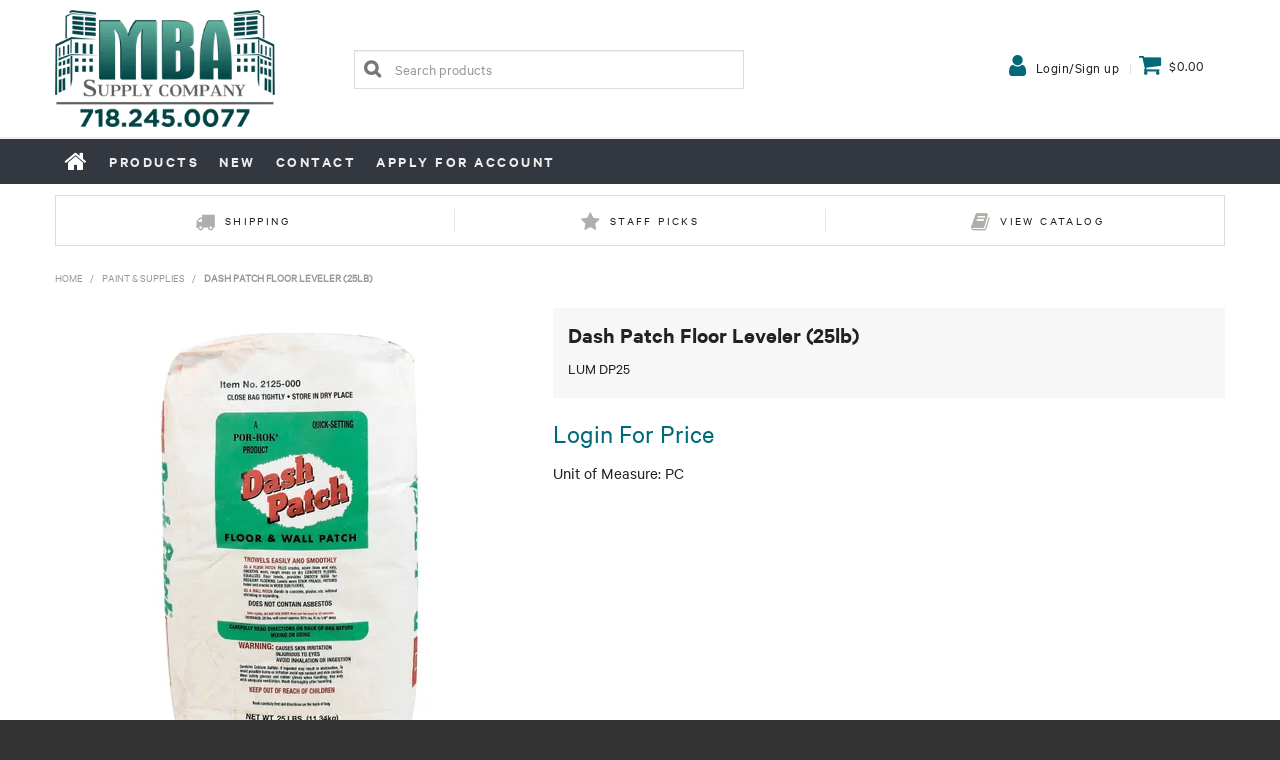

--- FILE ---
content_type: text/html; charset=UTF-8
request_url: https://www.mbasupply.com/product/2036-dash-patch-floor-leveler-25lb-
body_size: 22225
content:
<!DOCTYPE html>
<html lang="en">
    <head>
        <title>Dash Patch Floor Leveler (25lb) </title>

        <meta name="description" content="Dash Patch Floor Leveler (25lb)"/>
        <meta name="keywords" content=""/>
        <meta name="robots" content=""/>
        <meta name="framework" content="WebNinja" />

        <base href="https://www.mbasupply.com/"/>

                <style>
            .nivo-box,.nivo-caption,.nivoSlider{overflow:hidden}.nivoSlider{position:relative;width:100%;height:auto}.nivoSlider img{position:absolute;top:0;left:0;max-width:none}.nivo-main-image{display:block!important;position:relative!important;width:100%!important}.nivoSlider a.nivo-imageLink{position:absolute;top:0;left:0;width:100%;height:100%;border:0;padding:0;margin:0;z-index:6;display:none;background:#fff;filter:alpha(opacity=0);opacity:0}.nivo-box,.nivo-slice{z-index:5;position:absolute}.nivo-box,.nivo-box img,.nivo-slice{display:block}.nivo-slice{height:100%;top:0}.nivo-caption{position:absolute;left:0;bottom:0;background:#000;color:#fff;width:100%;z-index:8;padding:5px 10px;opacity:.8;display:none;-moz-opacity:.8;filter:alpha(opacity=8);-webkit-box-sizing:border-box;-moz-box-sizing:border-box;box-sizing:border-box}.nivo-caption p{padding:5px;margin:0}.nivo-caption a{display:inline!important}.nivo-html-caption{display:none}.nivo-directionNav a{position:absolute;top:45%;z-index:9;cursor:pointer}.nivo-prevNav{left:0}.nivo-nextNav{right:0}.nivo-controlNav{text-align:center;padding:15px 0}.nivo-controlNav a{cursor:pointer}.nivo-controlNav a.active{font-weight:700}
        </style>

        <link href="https://d39o10hdlsc638.cloudfront.net/bundles/shop/css/bootstrap.min.css?v=1.01" rel="stylesheet" type="text/css"/>
        <link href="https://d39o10hdlsc638.cloudfront.net/bundles/shop/css/layout.css?v=1.05" rel="stylesheet" type="text/css"/>
        <link href="https://d39o10hdlsc638.cloudfront.net/bundles/shop/css/layout-print.css?v=1.01" rel="stylesheet" type="text/css" media="print"/>

        <link href="https://d39o10hdlsc638.cloudfront.net/bundles/content/bootstrap/css/datepicker.min.css?v=1.01" rel="stylesheet" type="text/css" /><link href="https://d39o10hdlsc638.cloudfront.net/bundles/content/css/superfish.min.css?v=1.02" rel="stylesheet" type="text/css" /><link href="https://d39o10hdlsc638.cloudfront.net/bundles/template/css/responsive.min.css?v=1.17" rel="stylesheet" type="text/css" /><link href="https://d39o10hdlsc638.cloudfront.net/bundles/template/skins/responsive002/css/layout.css?v=1.03" rel="stylesheet" type="text/css" /><link href="https://d39o10hdlsc638.cloudfront.net/bundles/template/skins/responsive002/css/layout-dark.css?v=1.02" rel="stylesheet" type="text/css" /><link href="https://d39o10hdlsc638.cloudfront.net/bundles/layout-manager/css/layout-manager.css?v=1.01" rel="stylesheet" type="text/css" />
        <link href="https://d347awuzx0kdse.cloudfront.net/mbasupplywebstor/css/main.css?v=1687347546" rel="stylesheet" type="text/css"/>
                                                <link rel="canonical" href="https://www.mbasupply.com/product/2036-dash-patch-floor-leveler-25lb-" />
            
        <script type="text/javascript" src="https://d39o10hdlsc638.cloudfront.net/bundles/shop/js/jquery-1.10.1.min.js?v=1.01"></script>

        <script type="text/javascript">
    var renderGoogleInvisibleRecaptcha = function () {

        for (var i = 0; i < document.forms.length; ++i) {
            var form = document.forms[i];
            var holder = form.querySelector('.recaptcha-holder');

            if (null === holder) {
                continue;
            }

            (function (frm) {

                var holderId = grecaptcha.render(holder, {
                    'sitekey': '6LfPLlUUAAAAAACMb0I3SCWfNRYDmpAogOz330a7',
                    'size': 'invisible',
                    'badge': 'bottomright', // possible values: bottomright, bottomleft, inline
                    'callback': function (recaptchaToken) {
                        HTMLFormElement.prototype.submit.call(frm);
                    }
                });

                frm.onsubmit = function (evt) {
                    evt.preventDefault();
                    grecaptcha.execute(holderId);
                };

            })(form);
        }

        $('.recaptcha-holder').closest('div.control-group').css({'height': 0, 'overflow': 'hidden'});
    };
</script>

<script src="https://www.google.com/recaptcha/api.js?onload=renderGoogleInvisibleRecaptcha&render=explicit" async defer></script>

<link rel="icon" href="https://d347awuzx0kdse.cloudfront.net/mbasupplywebstor/content-file/favicon.ico" type="image/x-icon">
<link rel="shortcut icon" href="https://d347awuzx0kdse.cloudfront.net/mbasupplywebstor/content-file/favicon.ico" type="image/x-icon"><script type="text/javascript">
    (function(i,s,o,g,r,a,m){i['GoogleAnalyticsObject']=r;i[r]=i[r]||function(){
    (i[r].q=i[r].q||[]).push(arguments)},i[r].l=1*new Date();a=s.createElement(o),
    m=s.getElementsByTagName(o)[0];a.async=1;a.src=g;m.parentNode.insertBefore(a,m)
    })(window,document,'script','//www.google-analytics.com/analytics.js','ga');

    
    </script>

<script async src="https://www.googletagmanager.com/gtag/js?id=G-FRG7PFP1GD"></script>
<script>
    window.dataLayer = window.dataLayer || [];
    function gtag() { dataLayer.push(arguments); }

    
    gtag('js', new Date());
</script>
<script>
        gtag('config', 'G-FRG7PFP1GD');
    </script>    <meta name="viewport" content="width=device-width, initial-scale=1">
    </head>

    <body class="shop_product_view product_view product-2036  not-in-cart  customer-type-n non-logged-in show-prices">
                                <div id="everything-outer">
                                <div id="above-header-outer">
        <div id="above-header-inner">
                            
            <div class="row-fluid layoutmanager-layout layout_template_layout_aboveheader">
                </div>
                        </div>
    </div>
                <div id="header-outer">
                    <header>
                        <div id="header">
                            <div id="header-inner">
                                                                                        
            <div class="row-fluid layoutmanager-layout layout_template_layout_header">
            
            <div class=" span3 layoutmanager-layout-group layout_group_63">
    

            <div id="block_10"><p><a href="/"><img src="https://d1mv2b9v99cq0i.cloudfront.net/[base64]" width="390" height="160" caption="false" /></a></p></div>                </div>
            
            <div class=" span4 layoutmanager-layout-group layout_group_64" id="header-mid">
    

            
    <div class="search-outer">
        <h3>Search</h3>
        <form class="search" method="post" action="https://www.mbasupply.com/search">
    <div class="control-group">
        <div class="controls">
            <input type="hidden" name="_csrf_token" value="4QUqcMTLXBeBTqCW-qUYeU0TVl41_bzhF-Db_mvPLh0" />            <input class="keywords" name="keywords" type="search" placeholder="Search products" value=""/>
        </div>
    </div>

    <div class="control-group">
        <div class="controls">
            <div class="button-outer submit"><input class="btn btn-primary" type="submit" value="Search"/></div>
        </div>
    </div>
</form>    </div>
                </div>
            
            <div class=" span5 layoutmanager-layout-group layout_group_65" id="header-aside">
    

            <ul id="menu_4" class="content-menu sf-menu nav navbar-nav">
                <li class="level_0 li_46  ">
    <a class="a_46 " href="login"  >Login/Sign up</a>
        </li>
    </ul>

<script type="text/javascript">$(function(){$('#menu_4').superfish({"cssArrows":false});});</script>                    <div class="cart-outer">
        <h3>Shopping Cart</h3>
        <div class="cart">
            <div class="items is-empty">
    <a href="https://www.mbasupply.com/cart">
        <span class="item-label">Cart:</span>
        <span class="item-count">0 items</span>
    </a>
</div>
    <div class="total is-empty">
        <a href="https://www.mbasupply.com/cart">
            <span class="total-label">Total:</span>
            <span class="total-value">$0.00</span>
        </a>
    </div>

        </div>
    </div>
                </div>
            
            <div class="  layoutmanager-layout-group layout_group_66" id="mobile-header">
    

            <div id="mobile-button"><a href="#navbar" data-toggle="collapse"><em class="fa fa-bars"><!--menu--></em></a></div>
<ul id="mobile-menu">
<li><a href="/login"><em class="fa fa-user"><!--menu--></em></a></li>
<li><a href="/cart"><em class="fa fa-shopping-cart"><!--menu--></em></a></li>
<li><a href="/search"><em class="fa fa-search"><!--menu--></em></a></li>

</ul>
                </div>
                </div>
                                                                            </div>
                        </div>
                    </header>
                </div>
                            
                                            <div id="nav-outer">
                    <nav>
                        <div id="nav">
                            <div id="nav-inner">
                                                                                    <nav class="navbar navbar-default">
            <a class="btn menu-toggle" data-toggle="collapse" href="#navbar" aria-expanded="false" aria-controls="navbar">Menu</a>
            <div id="navbar" class="navbar-collapse collapse">
                                    <ul id="categories-horizontal" class="categories nav navbar-nav">
                        <li class="category">
                            <a href="">Shop Now</a>
                                <ul class="categories level_1">
                    <li class="category level_1 ">
                <a href="https://www.mbasupply.com/category/2614-janitorial">Janitorial</a>
                            </li>
                    <li class="category level_1 ">
                <a href="https://www.mbasupply.com/category/2615-doors-windows">Doors &amp; Windows</a>
                            </li>
                    <li class="category level_1 ">
                <a href="https://www.mbasupply.com/category/2616-pest-control">Pest Control</a>
                            </li>
                    <li class="category level_1 ">
                <a href="https://www.mbasupply.com/category/2617-tools">Tools</a>
                            </li>
                    <li class="category level_1 active">
                <a href="https://www.mbasupply.com/category/2618-paint-supplies">Paint &amp; Supplies</a>
                            </li>
                    <li class="category level_1 ">
                <a href="https://www.mbasupply.com/category/2619-seasonal">Seasonal</a>
                            </li>
                    <li class="category level_1 ">
                <a href="https://www.mbasupply.com/category/2620-electrical">Electrical</a>
                            </li>
                    <li class="category level_1 ">
                <a href="https://www.mbasupply.com/category/2621-hardware">Hardware</a>
                            </li>
                    <li class="category level_1 ">
                <a href="https://www.mbasupply.com/category/2622-plumbing">Plumbing</a>
                            </li>
                    <li class="category level_1 ">
                <a href="https://www.mbasupply.com/category/2623-safety">Safety</a>
                            </li>
                    <li class="category level_1 ">
                <a href="https://www.mbasupply.com/category/2624-cabinets-countertops-vanities">Cabinets, Countertops &amp; Vanities</a>
                            </li>
                    <li class="category level_1 ">
                <a href="https://www.mbasupply.com/category/2625-food-service">Food Service</a>
                            </li>
                    <li class="category level_1 ">
                <a href="https://www.mbasupply.com/category/2626-building-materials">Building Materials</a>
                            </li>
                    <li class="category level_1 ">
                <a href="https://www.mbasupply.com/category/2627-signage">Signage</a>
                            </li>
                    <li class="category level_1 ">
                <a href="https://www.mbasupply.com/category/2628-lighting">Lighting</a>
                            </li>
                    <li class="category level_1 ">
                <a href="https://www.mbasupply.com/category/2629-flooring-ceiling">Flooring &amp; Ceiling</a>
                            </li>
                    <li class="category level_1 ">
                <a href="https://www.mbasupply.com/category/3871-appliances">Appliances</a>
                            </li>
                    <li class="category level_1 ">
                <a href="https://www.mbasupply.com/category/3878-office-supplies">Office Supplies</a>
                            </li>
            </ul>
                        </li>
                    </ul>
                    <script type="text/javascript">$(function(){$('#categories-horizontal').superfish()});</script>
                    <ul id="menu_1" class="content-menu sf-menu nav navbar-nav">
                <li class="level_0 li_48  ">
    <a class="a_48 " href=""  >Home</a>
        </li>
            <li class="level_0 li_41  dropdown">
    <a class="a_41 dropdown-toggle" href="/product/all"  data-toggle="dropdown">Products</a>
                            <ul class="categories level_1 dropdown-menu">
                            <li class="category level_1  dropdown" >
                    <a href="https://www.mbasupply.com/category/2614-janitorial">Janitorial</a>
                                                        <ul class="categories level_2 dropdown-menu">
                            <li class="category level_2  dropdown" >
                    <a href="https://www.mbasupply.com/category/3087-odor-control">Odor Control</a>
                                                        <ul class="categories level_3 dropdown-menu">
                            <li class="category level_3  dropdown" >
                    <a href="https://www.mbasupply.com/category/3206-air-fresheners-deodorizers">Air Fresheners &amp; Deodorizers</a>
                                    </li>
                            <li class="category level_3  dropdown" >
                    <a href="https://www.mbasupply.com/category/3535-urinal-toilet-deodorizers">Urinal &amp; Toilet Deodorizers</a>
                                                        <ul class="categories level_4 dropdown-menu">
                            <li class="category level_4  dropdown" >
                    <a href="https://www.mbasupply.com/category/3749-urinal-toilet-screens-mats">Urinal &amp; Toilet Screens/Mats</a>
                                    </li>
                            <li class="category level_4  dropdown" >
                    <a href="https://www.mbasupply.com/category/3846-toilet-bowl-blocks-treatments">Toilet Bowl Blocks &amp; Treatments</a>
                                    </li>
                    </ul>
                                        </li>
                            <li class="category level_3  dropdown" >
                    <a href="https://www.mbasupply.com/category/4137-bacteria-enzyme-odor-control">Bacteria &amp; Enzyme Odor Control</a>
                                    </li>
                    </ul>
                                        </li>
                            <li class="category level_2  dropdown" >
                    <a href="https://www.mbasupply.com/category/3088-cleaning-tools-supplies">Cleaning Tools &amp; Supplies</a>
                                                        <ul class="categories level_3 dropdown-menu">
                            <li class="category level_3  dropdown" >
                    <a href="https://www.mbasupply.com/category/3192-dust-mops-dusting-tools">Dust Mops &amp; Dusting Tools</a>
                                                        <ul class="categories level_4 dropdown-menu">
                            <li class="category level_4  dropdown" >
                    <a href="https://www.mbasupply.com/category/3658-complete-dusting-tools-kits">Complete Dusting Tools &amp; Kits</a>
                                    </li>
                            <li class="category level_4  dropdown" >
                    <a href="https://www.mbasupply.com/category/3776-dust-mop-heads">Dust Mop Heads</a>
                                    </li>
                            <li class="category level_4  dropdown" >
                    <a href="https://www.mbasupply.com/category/3993-mop-sticks">Mop Sticks</a>
                                    </li>
                            <li class="category level_4  dropdown" >
                    <a href="https://www.mbasupply.com/category/4293-dust-mop-frames">Dust Mop Frames</a>
                                    </li>
                    </ul>
                                        </li>
                            <li class="category level_3  dropdown" >
                    <a href="https://www.mbasupply.com/category/3265-dust-pans">Dust Pans</a>
                                    </li>
                            <li class="category level_3  dropdown" >
                    <a href="https://www.mbasupply.com/category/3267-angle-push-brooms">Angle &amp; Push Brooms</a>
                                    </li>
                            <li class="category level_3  dropdown" >
                    <a href="https://www.mbasupply.com/category/3536-shop-towels-cloths-wipes">Shop Towels, Cloths &amp; Wipes</a>
                                                        <ul class="categories level_4 dropdown-menu">
                            <li class="category level_4  dropdown" >
                    <a href="https://www.mbasupply.com/category/3687-cloth-towels-rags">Cloth Towels &amp; Rags</a>
                                    </li>
                            <li class="category level_4  dropdown" >
                    <a href="https://www.mbasupply.com/category/3750-microfiber-dust-cloths">Microfiber &amp; Dust Cloths</a>
                                    </li>
                            <li class="category level_4  dropdown" >
                    <a href="https://www.mbasupply.com/category/3756-wet-wipes">Wet Wipes</a>
                                    </li>
                    </ul>
                                        </li>
                            <li class="category level_3  dropdown" >
                    <a href="https://www.mbasupply.com/category/3584-squeegees-washers-scrapers">Squeegees, Washers &amp; Scrapers</a>
                                                        <ul class="categories level_4 dropdown-menu">
                            <li class="category level_4  dropdown" >
                    <a href="https://www.mbasupply.com/category/3778-squeegees-washers">Squeegees &amp; Washers</a>
                                    </li>
                    </ul>
                                        </li>
                            <li class="category level_3  dropdown" >
                    <a href="https://www.mbasupply.com/category/3586-sponges-scouring-pads">Sponges &amp; Scouring Pads</a>
                                    </li>
                            <li class="category level_3  dropdown" >
                    <a href="https://www.mbasupply.com/category/3590-wet-mops-hardware">Wet Mops &amp; Hardware</a>
                                                        <ul class="categories level_4 dropdown-menu">
                            <li class="category level_4  dropdown" >
                    <a href="https://www.mbasupply.com/category/3742-cut-end-mops">Cut-End Mops</a>
                                    </li>
                            <li class="category level_4  dropdown" >
                    <a href="https://www.mbasupply.com/category/3745-deck-mops">Deck Mops</a>
                                    </li>
                            <li class="category level_4  dropdown" >
                    <a href="https://www.mbasupply.com/category/3785-loop-end-tube-mops">Loop-End &amp; Tube Mops</a>
                                    </li>
                            <li class="category level_4  dropdown" >
                    <a href="https://www.mbasupply.com/category/3786-mop-sticks">Mop Sticks</a>
                                    </li>
                            <li class="category level_4  dropdown" >
                    <a href="https://www.mbasupply.com/category/3902-mop-wringers">Mop Wringers</a>
                                    </li>
                            <li class="category level_4  dropdown" >
                    <a href="https://www.mbasupply.com/category/4120-sponge-mops">Sponge Mops</a>
                                    </li>
                            <li class="category level_4  dropdown" >
                    <a href="https://www.mbasupply.com/category/4134-swiffer-mops">Swiffer Mops</a>
                                    </li>
                            <li class="category level_4  dropdown" >
                    <a href="https://www.mbasupply.com/category/4135-swiffer-heads">Swiffer Heads</a>
                                    </li>
                    </ul>
                                        </li>
                            <li class="category level_3  dropdown" >
                    <a href="https://www.mbasupply.com/category/3645-pumps-sprayers-bottles">Pumps, Sprayers &amp; Bottles</a>
                                    </li>
                            <li class="category level_3  dropdown" >
                    <a href="https://www.mbasupply.com/category/3872-brooms-brushes">Brooms &amp; Brushes</a>
                                                        <ul class="categories level_4 dropdown-menu">
                            <li class="category level_4  dropdown" >
                    <a href="https://www.mbasupply.com/category/3873-toilet-bowl-brushes-mops">Toilet Bowl Brushes &amp; Mops</a>
                                    </li>
                            <li class="category level_4  dropdown" >
                    <a href="https://www.mbasupply.com/category/3874-deck-floor-scrub-brushes">Deck &amp; Floor Scrub Brushes</a>
                                    </li>
                    </ul>
                                        </li>
                            <li class="category level_3  dropdown" >
                    <a href="https://www.mbasupply.com/category/3927-grabbers">Grabbers</a>
                                    </li>
                            <li class="category level_3  dropdown" >
                    <a href="https://www.mbasupply.com/category/4030-powder-sprayers">Powder Sprayers</a>
                                    </li>
                            <li class="category level_3  dropdown" >
                    <a href="https://www.mbasupply.com/category/4127-buckets">Buckets</a>
                                    </li>
                            <li class="category level_3  dropdown" >
                    <a href="https://www.mbasupply.com/category/4324-wire-brushes">Wire Brushes</a>
                                    </li>
                            <li class="category level_3  dropdown" >
                    <a href="https://www.mbasupply.com/category/4329-vacuum-cleaners">Vacuum Cleaners</a>
                                    </li>
                    </ul>
                                        </li>
                            <li class="category level_2  dropdown" >
                    <a href="https://www.mbasupply.com/category/3089-chemicals">Chemicals</a>
                                                        <ul class="categories level_3 dropdown-menu">
                            <li class="category level_3  dropdown" >
                    <a href="https://www.mbasupply.com/category/3191-floor-cleaners-maintainers">Floor Cleaners &amp; Maintainers</a>
                                                        <ul class="categories level_4 dropdown-menu">
                            <li class="category level_4  dropdown" >
                    <a href="https://www.mbasupply.com/category/3751-sweeping-compounds">Sweeping Compounds</a>
                                    </li>
                            <li class="category level_4  dropdown" >
                    <a href="https://www.mbasupply.com/category/4010-floor-cleaners">Floor Cleaners</a>
                                    </li>
                    </ul>
                                        </li>
                            <li class="category level_3  dropdown" >
                    <a href="https://www.mbasupply.com/category/3205-carpet-upholstery-cleaners">Carpet &amp; Upholstery Cleaners</a>
                                    </li>
                            <li class="category level_3  dropdown" >
                    <a href="https://www.mbasupply.com/category/3216-bleach">Bleach</a>
                                    </li>
                            <li class="category level_3  dropdown" >
                    <a href="https://www.mbasupply.com/category/3222-dishwashing-detergents-additives">Dishwashing Detergents &amp; Additives</a>
                                    </li>
                            <li class="category level_3  dropdown" >
                    <a href="https://www.mbasupply.com/category/3288-automotive">Automotive</a>
                                    </li>
                            <li class="category level_3  dropdown" >
                    <a href="https://www.mbasupply.com/category/3332-bathroom-cleaners">Bathroom Cleaners</a>
                                                        <ul class="categories level_4 dropdown-menu">
                            <li class="category level_4  dropdown" >
                    <a href="https://www.mbasupply.com/category/3810-toilet-bowl-cleaners">Toilet Bowl Cleaners</a>
                                    </li>
                    </ul>
                                        </li>
                            <li class="category level_3  dropdown" >
                    <a href="https://www.mbasupply.com/category/3363-glass-cleaners">Glass Cleaners</a>
                                    </li>
                            <li class="category level_3  dropdown" >
                    <a href="https://www.mbasupply.com/category/3537-surface-waxes-polishes">Surface Waxes &amp; Polishes</a>
                                    </li>
                            <li class="category level_3  dropdown" >
                    <a href="https://www.mbasupply.com/category/3552-surface-cleaners-degreasers">Surface Cleaners &amp; Degreasers</a>
                                                        <ul class="categories level_4 dropdown-menu">
                            <li class="category level_4  dropdown" >
                    <a href="https://www.mbasupply.com/category/3779-gum-graffiti-removers">Gum &amp; Graffiti Removers</a>
                                    </li>
                            <li class="category level_4  dropdown" >
                    <a href="https://www.mbasupply.com/category/3811-kitchen-food-service-cleaners">Kitchen &amp; Food Service Cleaners</a>
                                    </li>
                            <li class="category level_4  dropdown" >
                    <a href="https://www.mbasupply.com/category/3877-wood-cleaner">Wood Cleaner</a>
                                    </li>
                            <li class="category level_4  dropdown" >
                    <a href="https://www.mbasupply.com/category/3956-multi-purpose-cleaners-degreasers">Multi Purpose Cleaners &amp; Degreasers</a>
                                    </li>
                    </ul>
                                        </li>
                            <li class="category level_3  dropdown" >
                    <a href="https://www.mbasupply.com/category/3553-surface-sanitizers-disinfectants">Surface Sanitizers &amp; Disinfectants</a>
                                    </li>
                            <li class="category level_3  dropdown" >
                    <a href="https://www.mbasupply.com/category/3612-laundry-care">Laundry Care</a>
                                    </li>
                            <li class="category level_3  dropdown" >
                    <a href="https://www.mbasupply.com/category/4098-stain-removers">Stain Removers</a>
                                    </li>
                            <li class="category level_3  dropdown" >
                    <a href="https://www.mbasupply.com/category/4282-rust-disolvers">Rust Disolvers</a>
                                    </li>
                    </ul>
                                        </li>
                            <li class="category level_2  dropdown" >
                    <a href="https://www.mbasupply.com/category/3090-paper-products">Paper Products</a>
                                                        <ul class="categories level_3 dropdown-menu">
                            <li class="category level_3  dropdown" >
                    <a href="https://www.mbasupply.com/category/3291-facial-tissue">Facial Tissue</a>
                                    </li>
                            <li class="category level_3  dropdown" >
                    <a href="https://www.mbasupply.com/category/3538-toilet-paper">Toilet Paper</a>
                                    </li>
                            <li class="category level_3  dropdown" >
                    <a href="https://www.mbasupply.com/category/3539-paper-towel">Paper Towel</a>
                                    </li>
                            <li class="category level_3  dropdown" >
                    <a href="https://www.mbasupply.com/category/3638-toilet-seat-covers">Toilet Seat Covers</a>
                                    </li>
                            <li class="category level_3  dropdown" >
                    <a href="https://www.mbasupply.com/category/4129-absorbent-pads">Absorbent Pads</a>
                                    </li>
                    </ul>
                                        </li>
                            <li class="category level_2  dropdown" >
                    <a href="https://www.mbasupply.com/category/3098-dispensers-restroom-equipment">Dispensers &amp; Restroom Equipment</a>
                                                        <ul class="categories level_3 dropdown-menu">
                            <li class="category level_3  dropdown" >
                    <a href="https://www.mbasupply.com/category/3212-air-freshener-dispensers">Air Freshener Dispensers</a>
                                    </li>
                            <li class="category level_3  dropdown" >
                    <a href="https://www.mbasupply.com/category/3577-soap-sanitizer-dispensers">Soap &amp; Sanitizer Dispensers</a>
                                    </li>
                            <li class="category level_3  dropdown" >
                    <a href="https://www.mbasupply.com/category/3627-toilet-tissue-dispensers">Toilet Tissue Dispensers</a>
                                    </li>
                            <li class="category level_3  dropdown" >
                    <a href="https://www.mbasupply.com/category/3628-paper-towel-dispensers">Paper Towel Dispensers</a>
                                    </li>
                            <li class="category level_3  dropdown" >
                    <a href="https://www.mbasupply.com/category/3991-wipe-dispensers">Wipe Dispensers</a>
                                    </li>
                    </ul>
                                        </li>
                            <li class="category level_2  dropdown" >
                    <a href="https://www.mbasupply.com/category/3099-floor-care">Floor Care</a>
                                                        <ul class="categories level_3 dropdown-menu">
                            <li class="category level_3  dropdown" >
                    <a href="https://www.mbasupply.com/category/3364-deodorizer-soaps">Deodorizer &amp; Soaps</a>
                                    </li>
                            <li class="category level_3  dropdown" >
                    <a href="https://www.mbasupply.com/category/3549-strippers-wax-sealers">Strippers, Wax &amp; Sealers</a>
                                    </li>
                            <li class="category level_3  dropdown" >
                    <a href="https://www.mbasupply.com/category/4375-bacteria-enzyme-odor-control">Bacteria &amp; Enzyme Odor Control</a>
                                    </li>
                    </ul>
                                        </li>
                            <li class="category level_2  dropdown" >
                    <a href="https://www.mbasupply.com/category/3100-equipment-equipment-parts">Equipment &amp; Equipment Parts</a>
                                                        <ul class="categories level_3 dropdown-menu">
                            <li class="category level_3  dropdown" >
                    <a href="https://www.mbasupply.com/category/3315-floor-machine-pads-bonnets">Floor Machine Pads &amp; Bonnets</a>
                                    </li>
                            <li class="category level_3  dropdown" >
                    <a href="https://www.mbasupply.com/category/3320-floor-machines-parts">Floor Machines &amp; Parts</a>
                                    </li>
                            <li class="category level_3  dropdown" >
                    <a href="https://www.mbasupply.com/category/3550-vacuum-bags-accessories">Vacuum Bags &amp; Accessories</a>
                                                        <ul class="categories level_4 dropdown-menu">
                            <li class="category level_4  dropdown" >
                    <a href="https://www.mbasupply.com/category/3984-vacuum-accessories">Vacuum Accessories</a>
                                    </li>
                            <li class="category level_4  dropdown" >
                    <a href="https://www.mbasupply.com/category/4369-vacuum-bags">Vacuum Bags</a>
                                    </li>
                    </ul>
                                        </li>
                            <li class="category level_3  dropdown" >
                    <a href="https://www.mbasupply.com/category/3551-vacuum-cleaners">Vacuum Cleaners</a>
                                                        <ul class="categories level_4 dropdown-menu">
                            <li class="category level_4  dropdown" >
                    <a href="https://www.mbasupply.com/category/4370-vacuum-bags">Vacuum Bags</a>
                                    </li>
                            <li class="category level_4  dropdown" >
                    <a href="https://www.mbasupply.com/category/4371-vacuum-accessories">Vacuum Accessories</a>
                                    </li>
                    </ul>
                                        </li>
                    </ul>
                                        </li>
                            <li class="category level_2  dropdown" >
                    <a href="https://www.mbasupply.com/category/3102-hand-soaps-sanitizers">Hand Soaps &amp; Sanitizers</a>
                                                        <ul class="categories level_3 dropdown-menu">
                            <li class="category level_3  dropdown" >
                    <a href="https://www.mbasupply.com/category/3219-hand-sanitizers">Hand Sanitizers</a>
                                    </li>
                            <li class="category level_3  dropdown" >
                    <a href="https://www.mbasupply.com/category/3221-hand-soaps">Hand Soaps</a>
                                    </li>
                    </ul>
                                        </li>
                            <li class="category level_2  dropdown" >
                    <a href="https://www.mbasupply.com/category/3104-floor-matting">Floor Matting</a>
                                                        <ul class="categories level_3 dropdown-menu">
                            <li class="category level_3  dropdown" >
                    <a href="https://www.mbasupply.com/category/3223-entrance-mats">Entrance Mats</a>
                                    </li>
                    </ul>
                                        </li>
                            <li class="category level_2  dropdown" >
                    <a href="https://www.mbasupply.com/category/3138-carts-trucks-dollies">Carts, Trucks &amp; Dollies</a>
                                    </li>
                            <li class="category level_2  dropdown" >
                    <a href="https://www.mbasupply.com/category/3147-can-liners-trash-bags">Can Liners &amp; Trash Bags</a>
                                                        <ul class="categories level_3 dropdown-menu">
                            <li class="category level_3  dropdown" >
                    <a href="https://www.mbasupply.com/category/3289-black-liners">Black Liners</a>
                                    </li>
                            <li class="category level_3  dropdown" >
                    <a href="https://www.mbasupply.com/category/3312-blue-liners">Blue Liners</a>
                                    </li>
                            <li class="category level_3  dropdown" >
                    <a href="https://www.mbasupply.com/category/3313-clear-liners">Clear Liners</a>
                                    </li>
                            <li class="category level_3  dropdown" >
                    <a href="https://www.mbasupply.com/category/3317-compactor-liners-tubing">Compactor Liners &amp; Tubing</a>
                                    </li>
                            <li class="category level_3  dropdown" >
                    <a href="https://www.mbasupply.com/category/3600-wastebasket-bags">Wastebasket Bags</a>
                                    </li>
                            <li class="category level_3  dropdown" >
                    <a href="https://www.mbasupply.com/category/3601-mattress-bags">Mattress Bags</a>
                                    </li>
                            <li class="category level_3  dropdown" >
                    <a href="https://www.mbasupply.com/category/4211-doggie-bags">Doggie Bags</a>
                                    </li>
                    </ul>
                                        </li>
                            <li class="category level_2  dropdown" >
                    <a href="https://www.mbasupply.com/category/3148-waste-containment-disposal">Waste Containment &amp; Disposal</a>
                                                        <ul class="categories level_3 dropdown-menu">
                            <li class="category level_3  dropdown" >
                    <a href="https://www.mbasupply.com/category/4403-roll-out-containers-w-lid">Roll Out Containers w/Lid</a>
                                    </li>
                            <li class="category level_3  dropdown" >
                    <a href="https://www.mbasupply.com/category/4404-dolly">Dolly</a>
                                    </li>
                            <li class="category level_3  dropdown" >
                    <a href="https://www.mbasupply.com/category/4405-round-trash-containers-lids">Round Trash Containers &amp; Lids</a>
                                    </li>
                            <li class="category level_3  dropdown" >
                    <a href="https://www.mbasupply.com/category/4406-cube-trucks-tilt-trucks">Cube Trucks &amp; Tilt Trucks</a>
                                    </li>
                    </ul>
                                        </li>
                            <li class="category level_2  dropdown" >
                    <a href="https://www.mbasupply.com/category/4330-distribution-breakers">Distribution &amp; Breakers</a>
                                                        <ul class="categories level_3 dropdown-menu">
                            <li class="category level_3  dropdown" >
                    <a href="https://www.mbasupply.com/category/4331-soap-sanitizer-dispensers">Soap &amp; Sanitizer Dispensers</a>
                                    </li>
                    </ul>
                                        </li>
                            <li class="category level_2  dropdown" >
                    <a href="https://www.mbasupply.com/category/4333-numbers-letters">Numbers/Letters</a>
                                    </li>
                            <li class="category level_2  dropdown" >
                    <a href="https://www.mbasupply.com/category/4336-lubricants">Lubricants</a>
                                                        <ul class="categories level_3 dropdown-menu">
                            <li class="category level_3  dropdown" >
                    <a href="https://www.mbasupply.com/category/4337-automotive">Automotive</a>
                                    </li>
                    </ul>
                                        </li>
                    </ul>
                                        </li>
                            <li class="category level_1  dropdown" >
                    <a href="https://www.mbasupply.com/category/2615-doors-windows">Doors &amp; Windows</a>
                                                        <ul class="categories level_2 dropdown-menu">
                            <li class="category level_2  dropdown" >
                    <a href="https://www.mbasupply.com/category/3125-interior-doors">Interior Doors</a>
                                                        <ul class="categories level_3 dropdown-menu">
                            <li class="category level_3  dropdown" >
                    <a href="https://www.mbasupply.com/category/3563-slab-doors">Slab Doors</a>
                                    </li>
                            <li class="category level_3  dropdown" >
                    <a href="https://www.mbasupply.com/category/3564-pre-hung-doors">Pre-Hung Doors</a>
                                    </li>
                            <li class="category level_3  dropdown" >
                    <a href="https://www.mbasupply.com/category/4063-bi-fold-doors">Bi-Fold Doors</a>
                                    </li>
                    </ul>
                                        </li>
                            <li class="category level_2  dropdown" >
                    <a href="https://www.mbasupply.com/category/3164-window-screens">Window Screens</a>
                                    </li>
                            <li class="category level_2  dropdown" >
                    <a href="https://www.mbasupply.com/category/3165-screen-spline-tools">Screen Spline &amp; Tools</a>
                                    </li>
                            <li class="category level_2  dropdown" >
                    <a href="https://www.mbasupply.com/category/3178-blinds-window-treatments">Blinds &amp; Window Treatments</a>
                                                        <ul class="categories level_3 dropdown-menu">
                            <li class="category level_3  dropdown" >
                    <a href="https://www.mbasupply.com/category/3378-blinds">Blinds</a>
                                    </li>
                            <li class="category level_3  dropdown" >
                    <a href="https://www.mbasupply.com/category/3637-shades">Shades</a>
                                    </li>
                            <li class="category level_3  dropdown" >
                    <a href="https://www.mbasupply.com/category/4210-blind-shade-parts">Blind &amp; Shade Parts</a>
                                    </li>
                    </ul>
                                        </li>
                            <li class="category level_2  dropdown" >
                    <a href="https://www.mbasupply.com/category/3893-insulators">Insulators</a>
                                    </li>
                            <li class="category level_2  dropdown" >
                    <a href="https://www.mbasupply.com/category/3937-window-repair-parts">Window Repair &amp; Parts</a>
                                    </li>
                            <li class="category level_2  dropdown" >
                    <a href="https://www.mbasupply.com/category/4271-entry-door">Entry door</a>
                                    </li>
                    </ul>
                                        </li>
                            <li class="category level_1  dropdown" >
                    <a href="https://www.mbasupply.com/category/2616-pest-control">Pest Control</a>
                                                        <ul class="categories level_2 dropdown-menu">
                            <li class="category level_2  dropdown" >
                    <a href="https://www.mbasupply.com/category/3865-roach-ant">Roach &amp; Ant</a>
                                    </li>
                            <li class="category level_2  dropdown" >
                    <a href="https://www.mbasupply.com/category/3866-flies">Flies</a>
                                    </li>
                            <li class="category level_2  dropdown" >
                    <a href="https://www.mbasupply.com/category/3867-pest-control-accesories">Pest Control Accesories</a>
                                    </li>
                            <li class="category level_2  dropdown" >
                    <a href="https://www.mbasupply.com/category/3868-rat-mouse">Rat &amp; Mouse</a>
                                    </li>
                            <li class="category level_2  dropdown" >
                    <a href="https://www.mbasupply.com/category/3869-wasp-hornet">Wasp &amp; Hornet</a>
                                    </li>
                            <li class="category level_2  dropdown" >
                    <a href="https://www.mbasupply.com/category/3870-birds">Birds</a>
                                    </li>
                            <li class="category level_2  dropdown" >
                    <a href="https://www.mbasupply.com/category/3988-mammals">Mammals</a>
                                    </li>
                            <li class="category level_2  dropdown" >
                    <a href="https://www.mbasupply.com/category/4035-bed-bugs">Bed Bugs</a>
                                    </li>
                            <li class="category level_2  dropdown" >
                    <a href="https://www.mbasupply.com/category/4316-moths">Moths</a>
                                    </li>
                    </ul>
                                        </li>
                            <li class="category level_1  dropdown" >
                    <a href="https://www.mbasupply.com/category/2617-tools">Tools</a>
                                                        <ul class="categories level_2 dropdown-menu">
                            <li class="category level_2  dropdown" >
                    <a href="https://www.mbasupply.com/category/3083-hand-tools">Hand Tools</a>
                                                        <ul class="categories level_3 dropdown-menu">
                            <li class="category level_3  dropdown" >
                    <a href="https://www.mbasupply.com/category/3377-cutting-tools">Cutting Tools</a>
                                                        <ul class="categories level_4 dropdown-menu">
                            <li class="category level_4  dropdown" >
                    <a href="https://www.mbasupply.com/category/3828-utility-knives">Utility Knives</a>
                                    </li>
                            <li class="category level_4  dropdown" >
                    <a href="https://www.mbasupply.com/category/3845-utility-blades">Utility Blades</a>
                                    </li>
                            <li class="category level_4  dropdown" >
                    <a href="https://www.mbasupply.com/category/3973-pipe-cutters">Pipe Cutters</a>
                                    </li>
                    </ul>
                                        </li>
                            <li class="category level_3  dropdown" >
                    <a href="https://www.mbasupply.com/category/3398-fastening-tools-accessories">Fastening Tools &amp; Accessories</a>
                                                        <ul class="categories level_4 dropdown-menu">
                            <li class="category level_4  dropdown" >
                    <a href="https://www.mbasupply.com/category/3837-staples">Staples</a>
                                    </li>
                            <li class="category level_4  dropdown" >
                    <a href="https://www.mbasupply.com/category/3838-staplers-tackers">Staplers &amp; Tackers</a>
                                    </li>
                            <li class="category level_4  dropdown" >
                    <a href="https://www.mbasupply.com/category/4012-ratchets">Ratchets</a>
                                    </li>
                    </ul>
                                        </li>
                            <li class="category level_3  dropdown" >
                    <a href="https://www.mbasupply.com/category/3402-handsaws-accessories">Handsaws &amp; Accessories</a>
                                                        <ul class="categories level_4 dropdown-menu">
                            <li class="category level_4  dropdown" >
                    <a href="https://www.mbasupply.com/category/3843-handsaws">Handsaws</a>
                                    </li>
                    </ul>
                                        </li>
                            <li class="category level_3  dropdown" >
                    <a href="https://www.mbasupply.com/category/3547-pliers">Pliers</a>
                                                        <ul class="categories level_4 dropdown-menu">
                            <li class="category level_4  dropdown" >
                    <a href="https://www.mbasupply.com/category/3754-tongue-groove-pliers">Tongue &amp; Groove Pliers</a>
                                    </li>
                            <li class="category level_4  dropdown" >
                    <a href="https://www.mbasupply.com/category/3995-linesman-pliers">Linesman Pliers</a>
                                    </li>
                    </ul>
                                        </li>
                            <li class="category level_3  dropdown" >
                    <a href="https://www.mbasupply.com/category/3559-specialty-hand-tools">Specialty Hand Tools</a>
                                                        <ul class="categories level_4 dropdown-menu">
                            <li class="category level_4  dropdown" >
                    <a href="https://www.mbasupply.com/category/4332-thermometers">Thermometers</a>
                                    </li>
                    </ul>
                                        </li>
                            <li class="category level_3  dropdown" >
                    <a href="https://www.mbasupply.com/category/3571-tile-masonry-tools">Tile &amp; Masonry Tools</a>
                                                        <ul class="categories level_4 dropdown-menu">
                            <li class="category level_4  dropdown" >
                    <a href="https://www.mbasupply.com/category/3772-tile-cutters">Tile Cutters</a>
                                    </li>
                            <li class="category level_4  dropdown" >
                    <a href="https://www.mbasupply.com/category/4019-masonry-tools">Masonry Tools</a>
                                    </li>
                    </ul>
                                        </li>
                            <li class="category level_3  dropdown" >
                    <a href="https://www.mbasupply.com/category/3572-screwdrivers-nutdrivers">Screwdrivers &amp; Nutdrivers</a>
                                                        <ul class="categories level_4 dropdown-menu">
                            <li class="category level_4  dropdown" >
                    <a href="https://www.mbasupply.com/category/3829-screwdrivers">Screwdrivers</a>
                                    </li>
                            <li class="category level_4  dropdown" >
                    <a href="https://www.mbasupply.com/category/3890-screw-removers">Screw Removers</a>
                                    </li>
                    </ul>
                                        </li>
                            <li class="category level_3  dropdown" >
                    <a href="https://www.mbasupply.com/category/3650-measuring-leveling-inspection">Measuring, Leveling &amp; Inspection</a>
                                                        <ul class="categories level_4 dropdown-menu">
                            <li class="category level_4  dropdown" >
                    <a href="https://www.mbasupply.com/category/3841-stud-finders">Stud Finders</a>
                                    </li>
                    </ul>
                                        </li>
                            <li class="category level_3  dropdown" >
                    <a href="https://www.mbasupply.com/category/3945-files">Files</a>
                                    </li>
                            <li class="category level_3  dropdown" >
                    <a href="https://www.mbasupply.com/category/3981-hammers">Hammers</a>
                                    </li>
                            <li class="category level_3  dropdown" >
                    <a href="https://www.mbasupply.com/category/4006-pry-bars-crow-bars">Pry Bars &amp; Crow Bars</a>
                                    </li>
                            <li class="category level_3  dropdown" >
                    <a href="https://www.mbasupply.com/category/4043-wrenches">Wrenches</a>
                                    </li>
                            <li class="category level_3  dropdown" >
                    <a href="https://www.mbasupply.com/category/4130-caulking-guns">Caulking Guns</a>
                                    </li>
                            <li class="category level_3  dropdown" >
                    <a href="https://www.mbasupply.com/category/4287-razor-scrapers-strippers">Razor Scrapers &amp; Strippers</a>
                                                        <ul class="categories level_4 dropdown-menu">
                            <li class="category level_4  dropdown" >
                    <a href="https://www.mbasupply.com/category/4290-blades">Blades</a>
                                    </li>
                    </ul>
                                        </li>
                    </ul>
                                        </li>
                            <li class="category level_2  dropdown" >
                    <a href="https://www.mbasupply.com/category/3129-electrician-tools">Electrician Tools</a>
                                    </li>
                            <li class="category level_2  dropdown" >
                    <a href="https://www.mbasupply.com/category/3146-power-tools-accessories">Power Tools &amp; Accessories</a>
                                                        <ul class="categories level_3 dropdown-menu">
                            <li class="category level_3  dropdown" >
                    <a href="https://www.mbasupply.com/category/3634-power-saw-blades">Power Saw Blades</a>
                                                        <ul class="categories level_4 dropdown-menu">
                            <li class="category level_4  dropdown" >
                    <a href="https://www.mbasupply.com/category/3730-circular-saw-blades">Circular Saw Blades</a>
                                    </li>
                            <li class="category level_4  dropdown" >
                    <a href="https://www.mbasupply.com/category/3824-reciprocating-saw-blades">Reciprocating Saw Blades</a>
                                    </li>
                            <li class="category level_4  dropdown" >
                    <a href="https://www.mbasupply.com/category/3848-jigsaw-blades">Jigsaw Blades</a>
                                    </li>
                            <li class="category level_4  dropdown" >
                    <a href="https://www.mbasupply.com/category/4126-hole-saw-blades">Hole Saw Blades</a>
                                    </li>
                            <li class="category level_4  dropdown" >
                    <a href="https://www.mbasupply.com/category/4128-hacksaw-blades">Hacksaw Blades</a>
                                    </li>
                            <li class="category level_4  dropdown" >
                    <a href="https://www.mbasupply.com/category/4246-oscillating-blades">Oscillating Blades</a>
                                    </li>
                    </ul>
                                        </li>
                            <li class="category level_3  dropdown" >
                    <a href="https://www.mbasupply.com/category/3944-multi-tool-kit">Multi Tool Kit</a>
                                    </li>
                            <li class="category level_3  dropdown" >
                    <a href="https://www.mbasupply.com/category/3977-battery-packs">Battery Packs</a>
                                    </li>
                            <li class="category level_3  dropdown" >
                    <a href="https://www.mbasupply.com/category/3999-power-tool-accessories">Power Tool Accessories</a>
                                                        <ul class="categories level_4 dropdown-menu">
                            <li class="category level_4  dropdown" >
                    <a href="https://www.mbasupply.com/category/4245-drill-bits">Drill Bits</a>
                                    </li>
                            <li class="category level_4  dropdown" >
                    <a href="https://www.mbasupply.com/category/4326-tile-cutters">Tile Cutters</a>
                                    </li>
                    </ul>
                                        </li>
                            <li class="category level_3  dropdown" >
                    <a href="https://www.mbasupply.com/category/4090-nail-guns">Nail Guns</a>
                                    </li>
                            <li class="category level_3  dropdown" >
                    <a href="https://www.mbasupply.com/category/4201-loads-boosters">Loads &amp; Boosters</a>
                                    </li>
                            <li class="category level_3  dropdown" >
                    <a href="https://www.mbasupply.com/category/4234-corded-power-tools">Corded Power Tools</a>
                                                        <ul class="categories level_4 dropdown-menu">
                            <li class="category level_4  dropdown" >
                    <a href="https://www.mbasupply.com/category/4240-saws">Saws</a>
                                    </li>
                            <li class="category level_4  dropdown" >
                    <a href="https://www.mbasupply.com/category/4243-planers">Planers</a>
                                    </li>
                            <li class="category level_4  dropdown" >
                    <a href="https://www.mbasupply.com/category/4257-grinder-wheels">Grinder Wheels</a>
                                    </li>
                            <li class="category level_4  dropdown" >
                    <a href="https://www.mbasupply.com/category/4380-drills">Drills</a>
                                    </li>
                    </ul>
                                        </li>
                            <li class="category level_3  dropdown" >
                    <a href="https://www.mbasupply.com/category/4237-battery-power-tools">Battery Power Tools</a>
                                                        <ul class="categories level_4 dropdown-menu">
                            <li class="category level_4  dropdown" >
                    <a href="https://www.mbasupply.com/category/4239-drill-bits">Drill Bits</a>
                                    </li>
                            <li class="category level_4  dropdown" >
                    <a href="https://www.mbasupply.com/category/4241-drills">Drills</a>
                                    </li>
                            <li class="category level_4  dropdown" >
                    <a href="https://www.mbasupply.com/category/4242-saws">Saws</a>
                                    </li>
                    </ul>
                                        </li>
                            <li class="category level_3  dropdown" >
                    <a href="https://www.mbasupply.com/category/4247--">*</a>
                                    </li>
                            <li class="category level_3  dropdown" >
                    <a href="https://www.mbasupply.com/category/4256-grinders">Grinders</a>
                                                        <ul class="categories level_4 dropdown-menu">
                            <li class="category level_4  dropdown" >
                    <a href="https://www.mbasupply.com/category/4258-grinder-wheels">Grinder Wheels</a>
                                    </li>
                    </ul>
                                        </li>
                            <li class="category level_3  dropdown" >
                    <a href="https://www.mbasupply.com/category/4286-batteries-chargers">Batteries &amp; Chargers</a>
                                                        <ul class="categories level_4 dropdown-menu">
                            <li class="category level_4  dropdown" >
                    <a href="https://www.mbasupply.com/category/4289-chargers">Chargers</a>
                                    </li>
                            <li class="category level_4  dropdown" >
                    <a href="https://www.mbasupply.com/category/4291-batteries-chargers-packs">Batteries &amp; Chargers Packs</a>
                                    </li>
                    </ul>
                                        </li>
                    </ul>
                                        </li>
                            <li class="category level_2  dropdown" >
                    <a href="https://www.mbasupply.com/category/3156-ladders-scaffolding-platforms">Ladders, Scaffolding &amp; Platforms</a>
                                    </li>
                            <li class="category level_2  dropdown" >
                    <a href="https://www.mbasupply.com/category/3168-welding-soldering">Welding &amp; Soldering</a>
                                                        <ul class="categories level_3 dropdown-menu">
                            <li class="category level_3  dropdown" >
                    <a href="https://www.mbasupply.com/category/3615-welding-rods-wire">Welding Rods &amp; Wire</a>
                                    </li>
                            <li class="category level_3  dropdown" >
                    <a href="https://www.mbasupply.com/category/3651-welding-equipment">Welding Equipment</a>
                                                        <ul class="categories level_4 dropdown-menu">
                            <li class="category level_4  dropdown" >
                    <a href="https://www.mbasupply.com/category/3746-cylinders">Cylinders</a>
                                    </li>
                    </ul>
                                        </li>
                            <li class="category level_3  dropdown" >
                    <a href="https://www.mbasupply.com/category/3652-solder-solder-accessories">Solder &amp; Solder Accessories</a>
                                                        <ul class="categories level_4 dropdown-menu">
                            <li class="category level_4  dropdown" >
                    <a href="https://www.mbasupply.com/category/3847-solder-accessories">Solder Accessories</a>
                                    </li>
                            <li class="category level_4  dropdown" >
                    <a href="https://www.mbasupply.com/category/3934-solder">Solder</a>
                                    </li>
                    </ul>
                                        </li>
                    </ul>
                                        </li>
                            <li class="category level_2  dropdown" >
                    <a href="https://www.mbasupply.com/category/3180-abrasives">Abrasives</a>
                                                        <ul class="categories level_3 dropdown-menu">
                            <li class="category level_3  dropdown" >
                    <a href="https://www.mbasupply.com/category/3640-sanding-abrasives">Sanding Abrasives</a>
                                                        <ul class="categories level_4 dropdown-menu">
                            <li class="category level_4  dropdown" >
                    <a href="https://www.mbasupply.com/category/3831-sanding-disc">Sanding Disc</a>
                                    </li>
                            <li class="category level_4  dropdown" >
                    <a href="https://www.mbasupply.com/category/4025-sanding-bricks">Sanding Bricks</a>
                                    </li>
                    </ul>
                                        </li>
                            <li class="category level_3  dropdown" >
                    <a href="https://www.mbasupply.com/category/4280-sandpaper-sheets">Sandpaper Sheets</a>
                                                        <ul class="categories level_4 dropdown-menu">
                            <li class="category level_4  dropdown" >
                    <a href="https://www.mbasupply.com/category/4284-sanding-disc">Sanding Disc</a>
                                    </li>
                    </ul>
                                        </li>
                    </ul>
                                        </li>
                            <li class="category level_2  dropdown" >
                    <a href="https://www.mbasupply.com/category/3181-corded-power-tools">Corded Power Tools</a>
                                                        <ul class="categories level_3 dropdown-menu">
                            <li class="category level_3  dropdown" >
                    <a href="https://www.mbasupply.com/category/3407-grinders">Grinders</a>
                                    </li>
                    </ul>
                                        </li>
                            <li class="category level_2  dropdown" >
                    <a href="https://www.mbasupply.com/category/3939-tape">Tape</a>
                                    </li>
                            <li class="category level_2  dropdown" >
                    <a href="https://www.mbasupply.com/category/3970-handles-and-poles">Handles and Poles</a>
                                    </li>
                            <li class="category level_2  dropdown" >
                    <a href="https://www.mbasupply.com/category/3978-clamping-tools">Clamping Tools</a>
                                    </li>
                            <li class="category level_2  dropdown" >
                    <a href="https://www.mbasupply.com/category/3998-work-benches">Work Benches</a>
                                    </li>
                            <li class="category level_2  dropdown" >
                    <a href="https://www.mbasupply.com/category/4101-tool-bags-belts">Tool Bags &amp; Belts</a>
                                    </li>
                            <li class="category level_2  dropdown" >
                    <a href="https://www.mbasupply.com/category/4202-plumbing-tools">Plumbing Tools</a>
                                                        <ul class="categories level_3 dropdown-menu">
                            <li class="category level_3  dropdown" >
                    <a href="https://www.mbasupply.com/category/4203-cutting-tools">Cutting Tools</a>
                                    </li>
                    </ul>
                                        </li>
                    </ul>
                                        </li>
                            <li class="category level_1 active dropdown" >
                    <a href="https://www.mbasupply.com/category/2618-paint-supplies">Paint &amp; Supplies</a>
                                                        <ul class="categories level_2 dropdown-menu">
                            <li class="category level_2  dropdown" >
                    <a href="https://www.mbasupply.com/category/3086-drop-cloths-dust-barriers">Drop Cloths &amp; Dust Barriers</a>
                                                        <ul class="categories level_3 dropdown-menu">
                            <li class="category level_3  dropdown" >
                    <a href="https://www.mbasupply.com/category/3188-drop-cloths">Drop Cloths</a>
                                    </li>
                            <li class="category level_3  dropdown" >
                    <a href="https://www.mbasupply.com/category/4292-masking-film">Masking Film</a>
                                    </li>
                    </ul>
                                        </li>
                            <li class="category level_2  dropdown" >
                    <a href="https://www.mbasupply.com/category/3095-adhesives-sealants-patching">Adhesives, Sealants &amp; Patching</a>
                                                        <ul class="categories level_3 dropdown-menu">
                            <li class="category level_3  dropdown" >
                    <a href="https://www.mbasupply.com/category/3224-caulk-sealants">Caulk &amp; Sealants</a>
                                                        <ul class="categories level_4 dropdown-menu">
                            <li class="category level_4  dropdown" >
                    <a href="https://www.mbasupply.com/category/3758-multi-purpose-sealants">Multi-Purpose Sealants</a>
                                    </li>
                            <li class="category level_4  dropdown" >
                    <a href="https://www.mbasupply.com/category/3761-expanding-sealants">Expanding Sealants</a>
                                    </li>
                            <li class="category level_4  dropdown" >
                    <a href="https://www.mbasupply.com/category/3774-roofing-sealants-coatings">Roofing Sealants &amp; Coatings</a>
                                    </li>
                            <li class="category level_4  dropdown" >
                    <a href="https://www.mbasupply.com/category/3825-kitchen-bath-sealants">Kitchen &amp; Bath Sealants</a>
                                    </li>
                            <li class="category level_4  dropdown" >
                    <a href="https://www.mbasupply.com/category/4199-waterproofing">Waterproofing</a>
                                    </li>
                    </ul>
                                        </li>
                            <li class="category level_3  dropdown" >
                    <a href="https://www.mbasupply.com/category/3546-patching-repair">Patching &amp; Repair</a>
                                                        <ul class="categories level_4 dropdown-menu">
                            <li class="category level_4  dropdown" >
                    <a href="https://www.mbasupply.com/category/3753-drywall-supplies">Drywall Supplies</a>
                                    </li>
                            <li class="category level_4  dropdown" >
                    <a href="https://www.mbasupply.com/category/3759-patching-repair-compounds">Patching &amp; Repair Compounds</a>
                                    </li>
                    </ul>
                                        </li>
                            <li class="category level_3  dropdown" >
                    <a href="https://www.mbasupply.com/category/3574-tapes">Tapes</a>
                                                        <ul class="categories level_4 dropdown-menu">
                            <li class="category level_4  dropdown" >
                    <a href="https://www.mbasupply.com/category/3773-painter-s-masking-tapes">Painter's &amp; Masking Tapes</a>
                                    </li>
                            <li class="category level_4  dropdown" >
                    <a href="https://www.mbasupply.com/category/3782-duct-tape">Duct Tape</a>
                                    </li>
                    </ul>
                                        </li>
                            <li class="category level_3  dropdown" >
                    <a href="https://www.mbasupply.com/category/4301-adhesives">Adhesives</a>
                                                        <ul class="categories level_4 dropdown-menu">
                            <li class="category level_4  dropdown" >
                    <a href="https://www.mbasupply.com/category/4306-contact-cements">Contact Cements</a>
                                    </li>
                            <li class="category level_4  dropdown" >
                    <a href="https://www.mbasupply.com/category/4307-epoxies">Epoxies</a>
                                    </li>
                            <li class="category level_4  dropdown" >
                    <a href="https://www.mbasupply.com/category/4379-floor-adhesives">Floor Adhesives</a>
                                    </li>
                    </ul>
                                        </li>
                    </ul>
                                        </li>
                            <li class="category level_2  dropdown" >
                    <a href="https://www.mbasupply.com/category/3097-paints">Paints</a>
                                                        <ul class="categories level_3 dropdown-menu">
                            <li class="category level_3  dropdown" >
                    <a href="https://www.mbasupply.com/category/3548-spray-paint">Spray Paint</a>
                                    </li>
                            <li class="category level_3  dropdown" >
                    <a href="https://www.mbasupply.com/category/3623-interior-paint">Interior Paint</a>
                                    </li>
                            <li class="category level_3  dropdown" >
                    <a href="https://www.mbasupply.com/category/3624-primers-sealers">Primers &amp; Sealers</a>
                                    </li>
                            <li class="category level_3  dropdown" >
                    <a href="https://www.mbasupply.com/category/3907-chalk">Chalk</a>
                                    </li>
                            <li class="category level_3  dropdown" >
                    <a href="https://www.mbasupply.com/category/4081-exterior-paint">Exterior Paint</a>
                                    </li>
                            <li class="category level_3  dropdown" >
                    <a href="https://www.mbasupply.com/category/4148-paint-additives">Paint Additives</a>
                                    </li>
                            <li class="category level_3  dropdown" >
                    <a href="https://www.mbasupply.com/category/4338-garage-floor-concrete-paint">Garage Floor &amp; Concrete Paint</a>
                                    </li>
                    </ul>
                                        </li>
                            <li class="category level_2  dropdown" >
                    <a href="https://www.mbasupply.com/category/3127-paint-wallpaper-supplies">Paint &amp; Wallpaper Supplies</a>
                                                        <ul class="categories level_3 dropdown-menu">
                            <li class="category level_3  dropdown" >
                    <a href="https://www.mbasupply.com/category/3329-drop-cloths">Drop Cloths</a>
                                    </li>
                            <li class="category level_3  dropdown" >
                    <a href="https://www.mbasupply.com/category/3631-paint-sprayers-accessories">Paint Sprayers &amp; Accessories</a>
                                                        <ul class="categories level_4 dropdown-menu">
                            <li class="category level_4  dropdown" >
                    <a href="https://www.mbasupply.com/category/3835-painting-tools-accessories">Painting Tools &amp; Accessories</a>
                                    </li>
                    </ul>
                                        </li>
                    </ul>
                                        </li>
                            <li class="category level_2  dropdown" >
                    <a href="https://www.mbasupply.com/category/3160-sandepaper-abrasives">Sandepaper &amp; Abrasives</a>
                                                        <ul class="categories level_3 dropdown-menu">
                            <li class="category level_3  dropdown" >
                    <a href="https://www.mbasupply.com/category/3602-sandpaper-sheets">Sandpaper Sheets</a>
                                    </li>
                            <li class="category level_3  dropdown" >
                    <a href="https://www.mbasupply.com/category/3630-sanding-sponges-blocks">Sanding Sponges &amp; Blocks</a>
                                    </li>
                            <li class="category level_3  dropdown" >
                    <a href="https://www.mbasupply.com/category/4032-sand-cloths">Sand Cloths</a>
                                    </li>
                    </ul>
                                        </li>
                            <li class="category level_2  dropdown" >
                    <a href="https://www.mbasupply.com/category/3162-primers-sealers">Primers &amp; Sealers</a>
                                    </li>
                            <li class="category level_2  dropdown" >
                    <a href="https://www.mbasupply.com/category/3857-paint-brushes-rollers-trays-accesorie">Paint Brushes, Rollers, Trays &amp; Accesorie</a>
                                                        <ul class="categories level_3 dropdown-menu">
                            <li class="category level_3  dropdown" >
                    <a href="https://www.mbasupply.com/category/3858-paint-brushes">Paint Brushes</a>
                                    </li>
                            <li class="category level_3  dropdown" >
                    <a href="https://www.mbasupply.com/category/3859-paint-rollers">Paint Rollers</a>
                                                        <ul class="categories level_4 dropdown-menu">
                            <li class="category level_4  dropdown" >
                    <a href="https://www.mbasupply.com/category/3862-paint-roller-covers">Paint Roller Covers</a>
                                    </li>
                            <li class="category level_4  dropdown" >
                    <a href="https://www.mbasupply.com/category/3863-paint-roller-frames">Paint Roller Frames</a>
                                    </li>
                    </ul>
                                        </li>
                            <li class="category level_3  dropdown" >
                    <a href="https://www.mbasupply.com/category/3860-paint-trays-liners">Paint Trays &amp; Liners</a>
                                    </li>
                            <li class="category level_3  dropdown" >
                    <a href="https://www.mbasupply.com/category/3861-paint-accesories">Paint Accesories</a>
                                    </li>
                            <li class="category level_3  dropdown" >
                    <a href="https://www.mbasupply.com/category/4018-paint-edgers">Paint Edgers</a>
                                    </li>
                            <li class="category level_3  dropdown" >
                    <a href="https://www.mbasupply.com/category/4254-drop-cloths">Drop Cloths</a>
                                    </li>
                    </ul>
                                        </li>
                            <li class="category level_2  dropdown" >
                    <a href="https://www.mbasupply.com/category/3929-anti-rust">Anti Rust</a>
                                                        <ul class="categories level_3 dropdown-menu">
                            <li class="category level_3  dropdown" >
                    <a href="https://www.mbasupply.com/category/4281-spray-paint">Spray Paint</a>
                                    </li>
                            <li class="category level_3  dropdown" >
                    <a href="https://www.mbasupply.com/category/4283-primers-sealers">Primers &amp; Sealers</a>
                                    </li>
                    </ul>
                                        </li>
                            <li class="category level_2  dropdown" >
                    <a href="https://www.mbasupply.com/category/3950-wood-repair">Wood Repair</a>
                                    </li>
                            <li class="category level_2  dropdown" >
                    <a href="https://www.mbasupply.com/category/3986-auto-body-repair">Auto Body Repair</a>
                                    </li>
                            <li class="category level_2  dropdown" >
                    <a href="https://www.mbasupply.com/category/4069-strippers-thinners">Strippers &amp; Thinners</a>
                                    </li>
                            <li class="category level_2  dropdown" >
                    <a href="https://www.mbasupply.com/category/4070-solvents">Solvents</a>
                                    </li>
                            <li class="category level_2  dropdown" >
                    <a href="https://www.mbasupply.com/category/4219-cabinets-doors-trim-enamel">Cabinets, Doors &amp; Trim Enamel</a>
                                    </li>
                    </ul>
                                        </li>
                            <li class="category level_1  dropdown" >
                    <a href="https://www.mbasupply.com/category/2619-seasonal">Seasonal</a>
                                                        <ul class="categories level_2 dropdown-menu">
                            <li class="category level_2  dropdown" >
                    <a href="https://www.mbasupply.com/category/3084-grounds-pool-supplies">Grounds &amp; Pool Supplies</a>
                                                        <ul class="categories level_3 dropdown-menu">
                            <li class="category level_3  dropdown" >
                    <a href="https://www.mbasupply.com/category/3321-automotive">Automotive</a>
                                    </li>
                            <li class="category level_3  dropdown" >
                    <a href="https://www.mbasupply.com/category/3533-watering-irrigation">Watering &amp; Irrigation</a>
                                                        <ul class="categories level_4 dropdown-menu">
                            <li class="category level_4  dropdown" >
                    <a href="https://www.mbasupply.com/category/3747-garden-hose-storage">Garden Hose Storage</a>
                                    </li>
                            <li class="category level_4  dropdown" >
                    <a href="https://www.mbasupply.com/category/3768-garden-hoses">Garden Hoses</a>
                                    </li>
                            <li class="category level_4  dropdown" >
                    <a href="https://www.mbasupply.com/category/3777-garden-hose-repair-fittings">Garden Hose Repair Fittings</a>
                                    </li>
                            <li class="category level_4  dropdown" >
                    <a href="https://www.mbasupply.com/category/3839-garden-hose-spray-nozzles-wands">Garden Hose Spray Nozzles &amp; Wands</a>
                                    </li>
                            <li class="category level_4  dropdown" >
                    <a href="https://www.mbasupply.com/category/3969-sprinklers">Sprinklers</a>
                                    </li>
                    </ul>
                                        </li>
                            <li class="category level_3  dropdown" >
                    <a href="https://www.mbasupply.com/category/3575-lawn-garden">Lawn &amp; Garden</a>
                                                        <ul class="categories level_4 dropdown-menu">
                            <li class="category level_4  dropdown" >
                    <a href="https://www.mbasupply.com/category/3840-tank-sprayers-accessories">Tank Sprayers &amp; Accessories</a>
                                    </li>
                            <li class="category level_4  dropdown" >
                    <a href="https://www.mbasupply.com/category/3904-lawn-care">Lawn Care</a>
                                    </li>
                            <li class="category level_4  dropdown" >
                    <a href="https://www.mbasupply.com/category/3949-fertilizer">Fertilizer</a>
                                    </li>
                            <li class="category level_4  dropdown" >
                    <a href="https://www.mbasupply.com/category/3957-lawn-garden-tools">Lawn &amp; Garden Tools</a>
                                    </li>
                            <li class="category level_4  dropdown" >
                    <a href="https://www.mbasupply.com/category/4013-weed-grub-killers">Weed &amp; Grub Killers</a>
                                    </li>
                            <li class="category level_4  dropdown" >
                    <a href="https://www.mbasupply.com/category/4024-grass-seed">Grass Seed</a>
                                    </li>
                            <li class="category level_4  dropdown" >
                    <a href="https://www.mbasupply.com/category/4378-fencing">Fencing</a>
                                    </li>
                    </ul>
                                        </li>
                            <li class="category level_3  dropdown" >
                    <a href="https://www.mbasupply.com/category/3646-outdoor-power-equipment">Outdoor Power Equipment</a>
                                    </li>
                            <li class="category level_3  dropdown" >
                    <a href="https://www.mbasupply.com/category/4255-hose-hose-fittings-assemblies">Hose, Hose Fittings &amp; Assemblies</a>
                                    </li>
                    </ul>
                                        </li>
                            <li class="category level_2  dropdown" >
                    <a href="https://www.mbasupply.com/category/3101-cooling-fans">Cooling Fans</a>
                                    </li>
                            <li class="category level_2  dropdown" >
                    <a href="https://www.mbasupply.com/category/3132-heating-supplies-parts">Heating Supplies &amp; Parts</a>
                                                        <ul class="categories level_3 dropdown-menu">
                            <li class="category level_3  dropdown" >
                    <a href="https://www.mbasupply.com/category/3264-air-valves">Air Valves</a>
                                                        <ul class="categories level_4 dropdown-menu">
                            <li class="category level_4  dropdown" >
                    <a href="https://www.mbasupply.com/category/4393-gorton">Gorton</a>
                                    </li>
                            <li class="category level_4  dropdown" >
                    <a href="https://www.mbasupply.com/category/4394-hoffman">Hoffman</a>
                                    </li>
                    </ul>
                                        </li>
                            <li class="category level_3  dropdown" >
                    <a href="https://www.mbasupply.com/category/3876-heaters">Heaters</a>
                                    </li>
                    </ul>
                                        </li>
                            <li class="category level_2  dropdown" >
                    <a href="https://www.mbasupply.com/category/3149-snow-ice-removal">Snow &amp; Ice Removal</a>
                                                        <ul class="categories level_3 dropdown-menu">
                            <li class="category level_3  dropdown" >
                    <a href="https://www.mbasupply.com/category/4384-snow-blowers">Snow Blowers</a>
                                    </li>
                            <li class="category level_3  dropdown" >
                    <a href="https://www.mbasupply.com/category/4385-shovels">Shovels</a>
                                    </li>
                            <li class="category level_3  dropdown" >
                    <a href="https://www.mbasupply.com/category/4387-spreaders">Spreaders</a>
                                    </li>
                            <li class="category level_3  dropdown" >
                    <a href="https://www.mbasupply.com/category/4388-ice-melt-neutraizers">Ice Melt Neutraizers</a>
                                    </li>
                            <li class="category level_3  dropdown" >
                    <a href="https://www.mbasupply.com/category/4389-ice-choppers">Ice Choppers</a>
                                    </li>
                            <li class="category level_3  dropdown" >
                    <a href="https://www.mbasupply.com/category/4390-calcium-chloride-pellets">Calcium Chloride Pellets</a>
                                    </li>
                            <li class="category level_3  dropdown" >
                    <a href="https://www.mbasupply.com/category/4391-salt">Salt</a>
                                    </li>
                            <li class="category level_3  dropdown" >
                    <a href="https://www.mbasupply.com/category/4392-pushers">Pushers</a>
                                    </li>
                    </ul>
                                        </li>
                            <li class="category level_2  dropdown" >
                    <a href="https://www.mbasupply.com/category/3167-hydronic-equipment-parts">Hydronic Equipment &amp; Parts</a>
                                                        <ul class="categories level_3 dropdown-menu">
                            <li class="category level_3  dropdown" >
                    <a href="https://www.mbasupply.com/category/4395-radiators-parts">Radiators &amp; Parts</a>
                                                        <ul class="categories level_4 dropdown-menu">
                            <li class="category level_4  dropdown" >
                    <a href="https://www.mbasupply.com/category/4397-cast-iron-radiator">Cast Iron Radiator</a>
                                    </li>
                            <li class="category level_4  dropdown" >
                    <a href="https://www.mbasupply.com/category/4401-steel-elements">Steel Elements</a>
                                    </li>
                            <li class="category level_4  dropdown" >
                    <a href="https://www.mbasupply.com/category/4402-handle-replacement">Handle Replacement</a>
                                    </li>
                    </ul>
                                        </li>
                            <li class="category level_3  dropdown" >
                    <a href="https://www.mbasupply.com/category/4396-brass-radiator-valves">Brass Radiator Valves</a>
                                                        <ul class="categories level_4 dropdown-menu">
                            <li class="category level_4  dropdown" >
                    <a href="https://www.mbasupply.com/category/4398-steam-angle">Steam Angle</a>
                                    </li>
                            <li class="category level_4  dropdown" >
                    <a href="https://www.mbasupply.com/category/4399-convector-angle">Convector Angle</a>
                                    </li>
                    </ul>
                                        </li>
                    </ul>
                                        </li>
                            <li class="category level_2  dropdown" >
                    <a href="https://www.mbasupply.com/category/3891-air-conditioners-parts">Air Conditioners &amp; Parts</a>
                                                        <ul class="categories level_3 dropdown-menu">
                            <li class="category level_3  dropdown" >
                    <a href="https://www.mbasupply.com/category/3895-air-conditioner-parts-accesories">Air Conditioner Parts &amp; Accesories</a>
                                                        <ul class="categories level_4 dropdown-menu">
                            <li class="category level_4  dropdown" >
                    <a href="https://www.mbasupply.com/category/4268-filters">Filters</a>
                                    </li>
                            <li class="category level_4  dropdown" >
                    <a href="https://www.mbasupply.com/category/4400-insulators">Insulators</a>
                                    </li>
                    </ul>
                                        </li>
                            <li class="category level_3  dropdown" >
                    <a href="https://www.mbasupply.com/category/4015-coil-cleaners">Coil Cleaners</a>
                                    </li>
                    </ul>
                                        </li>
                            <li class="category level_2  dropdown" >
                    <a href="https://www.mbasupply.com/category/3989-holiday-products">Holiday Products</a>
                                    </li>
                            <li class="category level_2  dropdown" >
                    <a href="https://www.mbasupply.com/category/4021-water-heaters-parts-accessories">Water Heaters, Parts &amp; Accessories</a>
                                                        <ul class="categories level_3 dropdown-menu">
                            <li class="category level_3  dropdown" >
                    <a href="https://www.mbasupply.com/category/4022-water-heater-blankets">Water Heater Blankets</a>
                                    </li>
                    </ul>
                                        </li>
                            <li class="category level_2  dropdown" >
                    <a href="https://www.mbasupply.com/category/4386-hand-warmers">Hand Warmers</a>
                                    </li>
                    </ul>
                                        </li>
                            <li class="category level_1  dropdown" >
                    <a href="https://www.mbasupply.com/category/2620-electrical">Electrical</a>
                                                        <ul class="categories level_2 dropdown-menu">
                            <li class="category level_2  dropdown" >
                    <a href="https://www.mbasupply.com/category/3110-electrical-tapes">Electrical Tapes</a>
                                    </li>
                            <li class="category level_2  dropdown" >
                    <a href="https://www.mbasupply.com/category/3111-switches-controls">Switches &amp; Controls</a>
                                                        <ul class="categories level_3 dropdown-menu">
                            <li class="category level_3  dropdown" >
                    <a href="https://www.mbasupply.com/category/3236-dimmers">Dimmers</a>
                                    </li>
                            <li class="category level_3  dropdown" >
                    <a href="https://www.mbasupply.com/category/3887-switches">Switches</a>
                                    </li>
                    </ul>
                                        </li>
                            <li class="category level_2  dropdown" >
                    <a href="https://www.mbasupply.com/category/3112-receptacles">Receptacles</a>
                                    </li>
                            <li class="category level_2  dropdown" >
                    <a href="https://www.mbasupply.com/category/3113-electrical-wires-cables">Electrical Wires &amp; Cables</a>
                                                        <ul class="categories level_3 dropdown-menu">
                            <li class="category level_3  dropdown" >
                    <a href="https://www.mbasupply.com/category/3560-wire-connectors-terminals">Wire Connectors &amp; Terminals</a>
                                                        <ul class="categories level_4 dropdown-menu">
                            <li class="category level_4  dropdown" >
                    <a href="https://www.mbasupply.com/category/3765-twist-on-wire-connectors">Twist-On Wire Connectors</a>
                                    </li>
                    </ul>
                                        </li>
                            <li class="category level_3  dropdown" >
                    <a href="https://www.mbasupply.com/category/3573-wire-management">Wire Management</a>
                                    </li>
                            <li class="category level_3  dropdown" >
                    <a href="https://www.mbasupply.com/category/3885-wires-cables">Wires &amp; Cables</a>
                                    </li>
                            <li class="category level_3  dropdown" >
                    <a href="https://www.mbasupply.com/category/3889-armored-cable">Armored Cable</a>
                                    </li>
                    </ul>
                                        </li>
                            <li class="category level_2  dropdown" >
                    <a href="https://www.mbasupply.com/category/3114-wall-plates-accessories">Wall Plates &amp; Accessories</a>
                                                        <ul class="categories level_3 dropdown-menu">
                            <li class="category level_3  dropdown" >
                    <a href="https://www.mbasupply.com/category/3556-light-switch-plates">Light Switch Plates</a>
                                    </li>
                            <li class="category level_3  dropdown" >
                    <a href="https://www.mbasupply.com/category/3557-phone-cable-wall-plates">Phone &amp; Cable Wall Plates</a>
                                    </li>
                            <li class="category level_3  dropdown" >
                    <a href="https://www.mbasupply.com/category/4253-receptacle-plates">Receptacle Plates</a>
                                    </li>
                    </ul>
                                        </li>
                            <li class="category level_2  dropdown" >
                    <a href="https://www.mbasupply.com/category/3115-electrical-boxes-covers-accessories">Electrical Boxes, Covers &amp; Accessories</a>
                                                        <ul class="categories level_3 dropdown-menu">
                            <li class="category level_3  dropdown" >
                    <a href="https://www.mbasupply.com/category/3231-electrical-boxes">Electrical Boxes</a>
                                    </li>
                            <li class="category level_3  dropdown" >
                    <a href="https://www.mbasupply.com/category/3237-electrical-boxes-covers">Electrical Boxes Covers</a>
                                    </li>
                            <li class="category level_3  dropdown" >
                    <a href="https://www.mbasupply.com/category/3649-weather-resistant-outlet-covers">Weather-Resistant Outlet Covers</a>
                                    </li>
                            <li class="category level_3  dropdown" >
                    <a href="https://www.mbasupply.com/category/4218-mounting-plates-brackets">Mounting Plates &amp; Brackets</a>
                                    </li>
                    </ul>
                                        </li>
                            <li class="category level_2  dropdown" >
                    <a href="https://www.mbasupply.com/category/3116-extension-cords-surge-protectors">Extension Cords &amp; Surge Protectors</a>
                                                        <ul class="categories level_3 dropdown-menu">
                            <li class="category level_3  dropdown" >
                    <a href="https://www.mbasupply.com/category/3232-extension-cords">Extension Cords</a>
                                    </li>
                            <li class="category level_3  dropdown" >
                    <a href="https://www.mbasupply.com/category/3576-surge-protectors">Surge Protectors</a>
                                    </li>
                    </ul>
                                        </li>
                            <li class="category level_2  dropdown" >
                    <a href="https://www.mbasupply.com/category/3117-plugs-connectors">Plugs &amp; Connectors</a>
                                                        <ul class="categories level_3 dropdown-menu">
                            <li class="category level_3  dropdown" >
                    <a href="https://www.mbasupply.com/category/3234-adapters">Adapters</a>
                                    </li>
                            <li class="category level_3  dropdown" >
                    <a href="https://www.mbasupply.com/category/3953-connectors">Connectors</a>
                                    </li>
                    </ul>
                                        </li>
                            <li class="category level_2  dropdown" >
                    <a href="https://www.mbasupply.com/category/3119-distribution-breakers">Distribution &amp; Breakers</a>
                                                        <ul class="categories level_3 dropdown-menu">
                            <li class="category level_3  dropdown" >
                    <a href="https://www.mbasupply.com/category/3238-circuit-breakers">Circuit Breakers</a>
                                    </li>
                    </ul>
                                        </li>
                            <li class="category level_2  dropdown" >
                    <a href="https://www.mbasupply.com/category/3120-conduit-fittings-raceways">Conduit, Fittings &amp; Raceways</a>
                                    </li>
                            <li class="category level_2  dropdown" >
                    <a href="https://www.mbasupply.com/category/3173-timers">Timers</a>
                                    </li>
                            <li class="category level_2  dropdown" >
                    <a href="https://www.mbasupply.com/category/3183-doorbells-intercoms">Doorbells &amp; Intercoms</a>
                                                        <ul class="categories level_3 dropdown-menu">
                            <li class="category level_3  dropdown" >
                    <a href="https://www.mbasupply.com/category/3992-intercom">Intercom</a>
                                    </li>
                            <li class="category level_3  dropdown" >
                    <a href="https://www.mbasupply.com/category/4212-doorbells-kits">Doorbells &amp; Kits</a>
                                    </li>
                    </ul>
                                        </li>
                            <li class="category level_2  dropdown" >
                    <a href="https://www.mbasupply.com/category/3906-transformers">Transformers</a>
                                    </li>
                            <li class="category level_2  dropdown" >
                    <a href="https://www.mbasupply.com/category/3924-electric-cleanser">Electric Cleanser</a>
                                    </li>
                            <li class="category level_2  dropdown" >
                    <a href="https://www.mbasupply.com/category/3961-fuses">Fuses</a>
                                    </li>
                            <li class="category level_2  dropdown" >
                    <a href="https://www.mbasupply.com/category/3985-electrical-safety">Electrical Safety</a>
                                    </li>
                            <li class="category level_2  dropdown" >
                    <a href="https://www.mbasupply.com/category/4003-led-chips">LED Chips</a>
                                    </li>
                            <li class="category level_2  dropdown" >
                    <a href="https://www.mbasupply.com/category/4033-batteries-chargers">Batteries &amp; Chargers</a>
                                                        <ul class="categories level_3 dropdown-menu">
                            <li class="category level_3  dropdown" >
                    <a href="https://www.mbasupply.com/category/4036-car-batteries">Car Batteries</a>
                                    </li>
                            <li class="category level_3  dropdown" >
                    <a href="https://www.mbasupply.com/category/4037-lithium-ion-batteries">Lithium-Ion Batteries</a>
                                    </li>
                            <li class="category level_3  dropdown" >
                    <a href="https://www.mbasupply.com/category/4087-alkaline-batteries">Alkaline Batteries</a>
                                    </li>
                            <li class="category level_3  dropdown" >
                    <a href="https://www.mbasupply.com/category/4198-battery-packs">Battery Packs</a>
                                    </li>
                    </ul>
                                        </li>
                            <li class="category level_2  dropdown" >
                    <a href="https://www.mbasupply.com/category/4034-power-generators">Power Generators</a>
                                    </li>
                            <li class="category level_2  dropdown" >
                    <a href="https://www.mbasupply.com/category/4190-lighting-parts-accessories">Lighting Parts &amp; Accessories</a>
                                                        <ul class="categories level_3 dropdown-menu">
                            <li class="category level_3  dropdown" >
                    <a href="https://www.mbasupply.com/category/4192-lampholders">Lampholders</a>
                                    </li>
                    </ul>
                                        </li>
                    </ul>
                                        </li>
                            <li class="category level_1  dropdown" >
                    <a href="https://www.mbasupply.com/category/2621-hardware">Hardware</a>
                                                        <ul class="categories level_2 dropdown-menu">
                            <li class="category level_2  dropdown" >
                    <a href="https://www.mbasupply.com/category/3096-rope-chain-tie">Rope, Chain &amp; Tie</a>
                                                        <ul class="categories level_3 dropdown-menu">
                            <li class="category level_3  dropdown" >
                    <a href="https://www.mbasupply.com/category/3903-twine">Twine</a>
                                    </li>
                            <li class="category level_3  dropdown" >
                    <a href="https://www.mbasupply.com/category/4064-cable-ties">Cable Ties</a>
                                    </li>
                            <li class="category level_3  dropdown" >
                    <a href="https://www.mbasupply.com/category/4168-rope">Rope</a>
                                    </li>
                    </ul>
                                        </li>
                            <li class="category level_2  dropdown" >
                    <a href="https://www.mbasupply.com/category/3126-door-hardware">Door Hardware</a>
                                                        <ul class="categories level_3 dropdown-menu">
                            <li class="category level_3  dropdown" >
                    <a href="https://www.mbasupply.com/category/3246-hinged-door">Hinged Door</a>
                                    </li>
                            <li class="category level_3  dropdown" >
                    <a href="https://www.mbasupply.com/category/3276-door-stops-bumpers">Door Stops &amp; Bumpers</a>
                                    </li>
                            <li class="category level_3  dropdown" >
                    <a href="https://www.mbasupply.com/category/3371-door-knobs-handlesets">Door Knobs &amp; Handlesets</a>
                                                        <ul class="categories level_4 dropdown-menu">
                            <li class="category level_4  dropdown" >
                    <a href="https://www.mbasupply.com/category/4272-privacy-door-locks">Privacy Door Locks</a>
                                    </li>
                            <li class="category level_4  dropdown" >
                    <a href="https://www.mbasupply.com/category/4274-passage-door-locks">Passage Door Locks</a>
                                    </li>
                            <li class="category level_4  dropdown" >
                    <a href="https://www.mbasupply.com/category/4275-entry-door-locks">Entry Door Locks</a>
                                    </li>
                            <li class="category level_4  dropdown" >
                    <a href="https://www.mbasupply.com/category/4276-dummy-locks">Dummy Locks</a>
                                    </li>
                            <li class="category level_4  dropdown" >
                    <a href="https://www.mbasupply.com/category/4277-storeroom-locks">Storeroom Locks</a>
                                    </li>
                    </ul>
                                        </li>
                            <li class="category level_3  dropdown" >
                    <a href="https://www.mbasupply.com/category/3372-door-security-hardware">Door Security Hardware</a>
                                                        <ul class="categories level_4 dropdown-menu">
                            <li class="category level_4  dropdown" >
                    <a href="https://www.mbasupply.com/category/4342-barrel-bolts">Barrel Bolts</a>
                                    </li>
                    </ul>
                                        </li>
                            <li class="category level_3  dropdown" >
                    <a href="https://www.mbasupply.com/category/3578-locks-accessories">Locks &amp; Accessories</a>
                                                        <ul class="categories level_4 dropdown-menu">
                            <li class="category level_4  dropdown" >
                    <a href="https://www.mbasupply.com/category/4221-deadbolts">Deadbolts</a>
                                    </li>
                            <li class="category level_4  dropdown" >
                    <a href="https://www.mbasupply.com/category/4222-deadlocks">Deadlocks</a>
                                    </li>
                            <li class="category level_4  dropdown" >
                    <a href="https://www.mbasupply.com/category/4224-door-chain-guard">Door Chain Guard</a>
                                    </li>
                            <li class="category level_4  dropdown" >
                    <a href="https://www.mbasupply.com/category/4225-lock-guards">Lock Guards</a>
                                    </li>
                            <li class="category level_4  dropdown" >
                    <a href="https://www.mbasupply.com/category/4273-entry-door-locks">Entry Door Locks</a>
                                    </li>
                    </ul>
                                        </li>
                            <li class="category level_3  dropdown" >
                    <a href="https://www.mbasupply.com/category/3604-plates">Plates</a>
                                    </li>
                            <li class="category level_3  dropdown" >
                    <a href="https://www.mbasupply.com/category/3908-door-bells">Door Bells</a>
                                    </li>
                            <li class="category level_3  dropdown" >
                    <a href="https://www.mbasupply.com/category/3938-door-sweeps">Door Sweeps</a>
                                    </li>
                            <li class="category level_3  dropdown" >
                    <a href="https://www.mbasupply.com/category/3959-screen-door-hardware">Screen Door Hardware</a>
                                    </li>
                            <li class="category level_3  dropdown" >
                    <a href="https://www.mbasupply.com/category/4000-door-tools">Door Tools</a>
                                    </li>
                            <li class="category level_3  dropdown" >
                    <a href="https://www.mbasupply.com/category/4005-door-catches">Door Catches</a>
                                    </li>
                            <li class="category level_3  dropdown" >
                    <a href="https://www.mbasupply.com/category/4023-lock-parts-repair">Lock Parts &amp; Repair</a>
                                                        <ul class="categories level_4 dropdown-menu">
                            <li class="category level_4  dropdown" >
                    <a href="https://www.mbasupply.com/category/4223-cylinders">Cylinders</a>
                                    </li>
                    </ul>
                                        </li>
                            <li class="category level_3  dropdown" >
                    <a href="https://www.mbasupply.com/category/4060-door-strikes">Door Strikes</a>
                                    </li>
                            <li class="category level_3  dropdown" >
                    <a href="https://www.mbasupply.com/category/4151-sliding-door-guide">Sliding Door Guide</a>
                                    </li>
                            <li class="category level_3  dropdown" >
                    <a href="https://www.mbasupply.com/category/4226-pivot-brackets">Pivot Brackets</a>
                                    </li>
                            <li class="category level_3  dropdown" >
                    <a href="https://www.mbasupply.com/category/4250-fastening-tools-accessories">Fastening Tools &amp; Accessories</a>
                                    </li>
                            <li class="category level_3  dropdown" >
                    <a href="https://www.mbasupply.com/category/4263-door-saddles-thresholds">Door Saddles &amp; Thresholds</a>
                                    </li>
                            <li class="category level_3  dropdown" >
                    <a href="https://www.mbasupply.com/category/4265-door-jambs">Door Jambs</a>
                                    </li>
                            <li class="category level_3  dropdown" >
                    <a href="https://www.mbasupply.com/category/4340-door-closers-accessories">Door Closers &amp; Accessories</a>
                                    </li>
                    </ul>
                                        </li>
                            <li class="category level_2  dropdown" >
                    <a href="https://www.mbasupply.com/category/3136-bathroom-hardware">Bathroom Hardware</a>
                                                        <ul class="categories level_3 dropdown-menu">
                            <li class="category level_3  dropdown" >
                    <a href="https://www.mbasupply.com/category/3583-toilet-paper-holder">Toilet Paper Holder</a>
                                    </li>
                            <li class="category level_3  dropdown" >
                    <a href="https://www.mbasupply.com/category/3647-towel-bars">Towel Bars</a>
                                    </li>
                    </ul>
                                        </li>
                            <li class="category level_2  dropdown" >
                    <a href="https://www.mbasupply.com/category/3163-security">Security</a>
                                                        <ul class="categories level_3 dropdown-menu">
                            <li class="category level_3  dropdown" >
                    <a href="https://www.mbasupply.com/category/3607-locks-accessories">Locks &amp; Accessories</a>
                                                        <ul class="categories level_4 dropdown-menu">
                            <li class="category level_4  dropdown" >
                    <a href="https://www.mbasupply.com/category/3790-mailbox-locks">Mailbox Locks</a>
                                    </li>
                            <li class="category level_4  dropdown" >
                    <a href="https://www.mbasupply.com/category/4041-padlocks">Padlocks</a>
                                    </li>
                            <li class="category level_4  dropdown" >
                    <a href="https://www.mbasupply.com/category/4100-deadbolts">Deadbolts</a>
                                    </li>
                    </ul>
                                        </li>
                            <li class="category level_3  dropdown" >
                    <a href="https://www.mbasupply.com/category/3643-key-accessories">Key Accessories</a>
                                                        <ul class="categories level_4 dropdown-menu">
                            <li class="category level_4  dropdown" >
                    <a href="https://www.mbasupply.com/category/3833-key-tags">Key Tags</a>
                                    </li>
                    </ul>
                                        </li>
                    </ul>
                                        </li>
                            <li class="category level_2  dropdown" >
                    <a href="https://www.mbasupply.com/category/3171-fastners">Fastners</a>
                                                        <ul class="categories level_3 dropdown-menu">
                            <li class="category level_3  dropdown" >
                    <a href="https://www.mbasupply.com/category/3368-anchors">Anchors</a>
                                    </li>
                            <li class="category level_3  dropdown" >
                    <a href="https://www.mbasupply.com/category/3625-nails">Nails</a>
                                                        <ul class="categories level_4 dropdown-menu">
                            <li class="category level_4  dropdown" >
                    <a href="https://www.mbasupply.com/category/3823-finishing-nails">Finishing Nails</a>
                                    </li>
                            <li class="category level_4  dropdown" >
                    <a href="https://www.mbasupply.com/category/4088-drywall-nails">Drywall Nails</a>
                                    </li>
                    </ul>
                                        </li>
                            <li class="category level_3  dropdown" >
                    <a href="https://www.mbasupply.com/category/3626-screws">Screws</a>
                                                        <ul class="categories level_4 dropdown-menu">
                            <li class="category level_4  dropdown" >
                    <a href="https://www.mbasupply.com/category/3809-drywall-screws">Drywall Screws</a>
                                    </li>
                            <li class="category level_4  dropdown" >
                    <a href="https://www.mbasupply.com/category/4001-sheet-metal-screws">Sheet Metal Screws</a>
                                    </li>
                            <li class="category level_4  dropdown" >
                    <a href="https://www.mbasupply.com/category/4020-wood-screws">Wood Screws</a>
                                    </li>
                    </ul>
                                        </li>
                            <li class="category level_3  dropdown" >
                    <a href="https://www.mbasupply.com/category/3942-hex-nuts">Hex Nuts</a>
                                    </li>
                            <li class="category level_3  dropdown" >
                    <a href="https://www.mbasupply.com/category/3966-hooks">Hooks</a>
                                    </li>
                            <li class="category level_3  dropdown" >
                    <a href="https://www.mbasupply.com/category/4047-connectors">Connectors</a>
                                    </li>
                            <li class="category level_3  dropdown" >
                    <a href="https://www.mbasupply.com/category/4053-special-fastners">Special Fastners</a>
                                    </li>
                            <li class="category level_3  dropdown" >
                    <a href="https://www.mbasupply.com/category/4058-staples">Staples</a>
                                    </li>
                            <li class="category level_3  dropdown" >
                    <a href="https://www.mbasupply.com/category/4095-washers">Washers</a>
                                    </li>
                    </ul>
                                        </li>
                            <li class="category level_2  dropdown" >
                    <a href="https://www.mbasupply.com/category/3175-specialty-hardware">Specialty Hardware</a>
                                                        <ul class="categories level_3 dropdown-menu">
                            <li class="category level_3  dropdown" >
                    <a href="https://www.mbasupply.com/category/3373-closet-hardware-hooks">Closet Hardware &amp; Hooks</a>
                                                        <ul class="categories level_4 dropdown-menu">
                            <li class="category level_4  dropdown" >
                    <a href="https://www.mbasupply.com/category/3714-closet-rods-racks">Closet Rods &amp; Racks</a>
                                    </li>
                    </ul>
                                        </li>
                            <li class="category level_3  dropdown" >
                    <a href="https://www.mbasupply.com/category/4011-industrial-belts">Industrial Belts</a>
                                    </li>
                            <li class="category level_3  dropdown" >
                    <a href="https://www.mbasupply.com/category/4080-casters">Casters</a>
                                    </li>
                    </ul>
                                        </li>
                            <li class="category level_2  dropdown" >
                    <a href="https://www.mbasupply.com/category/3177-window-hardware">Window Hardware</a>
                                                        <ul class="categories level_3 dropdown-menu">
                            <li class="category level_3  dropdown" >
                    <a href="https://www.mbasupply.com/category/3633-sash-security-hardware">Sash &amp; Security Hardware</a>
                                                        <ul class="categories level_4 dropdown-menu">
                            <li class="category level_4  dropdown" >
                    <a href="https://www.mbasupply.com/category/3820-window-bars">Window Bars</a>
                                    </li>
                            <li class="category level_4  dropdown" >
                    <a href="https://www.mbasupply.com/category/3821-window-balances">Window Balances</a>
                                    </li>
                            <li class="category level_4  dropdown" >
                    <a href="https://www.mbasupply.com/category/3822-window-fasteners-clips">Window Fasteners &amp; Clips</a>
                                    </li>
                            <li class="category level_4  dropdown" >
                    <a href="https://www.mbasupply.com/category/4278-window-balance-accessories">Window Balance Accessories</a>
                                    </li>
                    </ul>
                                        </li>
                            <li class="category level_3  dropdown" >
                    <a href="https://www.mbasupply.com/category/3636-window-operators">Window Operators</a>
                                    </li>
                            <li class="category level_3  dropdown" >
                    <a href="https://www.mbasupply.com/category/4007-window-appliances">Window Appliances</a>
                                    </li>
                            <li class="category level_3  dropdown" >
                    <a href="https://www.mbasupply.com/category/4099-window-repair-parts">Window Repair &amp; Parts</a>
                                    </li>
                    </ul>
                                        </li>
                            <li class="category level_2  dropdown" >
                    <a href="https://www.mbasupply.com/category/3849-mailboxes-postal-accessories">Mailboxes &amp; Postal Accessories</a>
                                    </li>
                            <li class="category level_2  dropdown" >
                    <a href="https://www.mbasupply.com/category/3913-rods">Rods</a>
                                    </li>
                            <li class="category level_2  dropdown" >
                    <a href="https://www.mbasupply.com/category/4049-miscellaneous">Miscellaneous</a>
                                    </li>
                            <li class="category level_2  dropdown" >
                    <a href="https://www.mbasupply.com/category/4075-abrasives">Abrasives</a>
                                                        <ul class="categories level_3 dropdown-menu">
                            <li class="category level_3  dropdown" >
                    <a href="https://www.mbasupply.com/category/4076-sanding-abrasives">Sanding Abrasives</a>
                                    </li>
                    </ul>
                                        </li>
                            <li class="category level_2  dropdown" >
                    <a href="https://www.mbasupply.com/category/4082-metal-sheets-plexiglass">Metal Sheets &amp; Plexiglass</a>
                                    </li>
                            <li class="category level_2  dropdown" >
                    <a href="https://www.mbasupply.com/category/4116-shelves-closets-accesories">Shelves Closets &amp; Accesories</a>
                                    </li>
                            <li class="category level_2  dropdown" >
                    <a href="https://www.mbasupply.com/category/4248-mirrors">Mirrors</a>
                                    </li>
                            <li class="category level_2  dropdown" >
                    <a href="https://www.mbasupply.com/category/4252-cabinet-accessories">Cabinet Accessories</a>
                                                        <ul class="categories level_3 dropdown-menu">
                            <li class="category level_3  dropdown" >
                    <a href="https://www.mbasupply.com/category/4264-cabinet-knobs">Cabinet Knobs</a>
                                    </li>
                    </ul>
                                        </li>
                            <li class="category level_2  dropdown" >
                    <a href="https://www.mbasupply.com/category/4266-chains">Chains</a>
                                    </li>
                            <li class="category level_2  dropdown" >
                    <a href="https://www.mbasupply.com/category/4357-reinforcement-elements">Reinforcement Elements</a>
                                    </li>
                            <li class="category level_2  dropdown" >
                    <a href="https://www.mbasupply.com/category/4374-tires">Tires</a>
                                    </li>
                    </ul>
                                        </li>
                            <li class="category level_1  dropdown" >
                    <a href="https://www.mbasupply.com/category/2622-plumbing">Plumbing</a>
                                                        <ul class="categories level_2 dropdown-menu">
                            <li class="category level_2  dropdown" >
                    <a href="https://www.mbasupply.com/category/3091-sinks">Sinks</a>
                                                        <ul class="categories level_3 dropdown-menu">
                            <li class="category level_3  dropdown" >
                    <a href="https://www.mbasupply.com/category/3243-bathroom-sinks">Bathroom Sinks</a>
                                    </li>
                            <li class="category level_3  dropdown" >
                    <a href="https://www.mbasupply.com/category/3540-kitchen-sinks">Kitchen Sinks</a>
                                    </li>
                            <li class="category level_3  dropdown" >
                    <a href="https://www.mbasupply.com/category/4079-slop-sinks">Slop Sinks</a>
                                    </li>
                    </ul>
                                        </li>
                            <li class="category level_2  dropdown" >
                    <a href="https://www.mbasupply.com/category/3106-faucets">Faucets</a>
                                                        <ul class="categories level_3 dropdown-menu">
                            <li class="category level_3  dropdown" >
                    <a href="https://www.mbasupply.com/category/3227-bathroom-faucets">Bathroom Faucets</a>
                                                        <ul class="categories level_4 dropdown-menu">
                            <li class="category level_4  dropdown" >
                    <a href="https://www.mbasupply.com/category/3667-centerset-faucets">Centerset Faucets</a>
                                    </li>
                            <li class="category level_4  dropdown" >
                    <a href="https://www.mbasupply.com/category/3826-single-hole-faucets">Single Hole Faucets</a>
                                    </li>
                    </ul>
                                        </li>
                            <li class="category level_3  dropdown" >
                    <a href="https://www.mbasupply.com/category/3555-kitchen-faucets">Kitchen Faucets</a>
                                                        <ul class="categories level_4 dropdown-menu">
                            <li class="category level_4  dropdown" >
                    <a href="https://www.mbasupply.com/category/3672-centerset-faucets">Centerset Faucets</a>
                                    </li>
                            <li class="category level_4  dropdown" >
                    <a href="https://www.mbasupply.com/category/3762-single-handle-kitchen-faucets">Single-Handle Kitchen Faucets</a>
                                    </li>
                            <li class="category level_4  dropdown" >
                    <a href="https://www.mbasupply.com/category/3763-pull-down-spray-kitchen-faucets">Pull-Down Spray Kitchen Faucets</a>
                                    </li>
                            <li class="category level_4  dropdown" >
                    <a href="https://www.mbasupply.com/category/3917-kitchen-hose">Kitchen Hose</a>
                                    </li>
                    </ul>
                                        </li>
                            <li class="category level_3  dropdown" >
                    <a href="https://www.mbasupply.com/category/3568-tub-shower-faucets">Tub &amp; Shower Faucets</a>
                                                        <ul class="categories level_4 dropdown-menu">
                            <li class="category level_4  dropdown" >
                    <a href="https://www.mbasupply.com/category/3807-shower-heads">Shower Heads</a>
                                    </li>
                            <li class="category level_4  dropdown" >
                    <a href="https://www.mbasupply.com/category/3853-tub-shower-faucet-sets">Tub &amp; Shower Faucet Sets</a>
                                    </li>
                            <li class="category level_4  dropdown" >
                    <a href="https://www.mbasupply.com/category/4365-tub-spouts">Tub Spouts</a>
                                    </li>
                    </ul>
                                        </li>
                            <li class="category level_3  dropdown" >
                    <a href="https://www.mbasupply.com/category/4215-escutcheons-sleeves-plates">Escutcheons, Sleeves &amp; Plates</a>
                                                        <ul class="categories level_4 dropdown-menu">
                            <li class="category level_4  dropdown" >
                    <a href="https://www.mbasupply.com/category/4216-escutcheons">Escutcheons</a>
                                    </li>
                    </ul>
                                        </li>
                    </ul>
                                        </li>
                            <li class="category level_2  dropdown" >
                    <a href="https://www.mbasupply.com/category/3107-faucet-repair-parts">Faucet Repair Parts</a>
                                                        <ul class="categories level_3 dropdown-menu">
                            <li class="category level_3  dropdown" >
                    <a href="https://www.mbasupply.com/category/3228-faucet-valve-parts">Faucet Valve Parts</a>
                                                        <ul class="categories level_4 dropdown-menu">
                            <li class="category level_4  dropdown" >
                    <a href="https://www.mbasupply.com/category/3764-faucet-cartridges">Faucet Cartridges</a>
                                    </li>
                            <li class="category level_4  dropdown" >
                    <a href="https://www.mbasupply.com/category/3769-faucet-stems">Faucet Stems</a>
                                    </li>
                            <li class="category level_4  dropdown" >
                    <a href="https://www.mbasupply.com/category/3814-faucet-vacuum-breaker-parts">Faucet Vacuum Breaker Parts</a>
                                    </li>
                    </ul>
                                        </li>
                            <li class="category level_3  dropdown" >
                    <a href="https://www.mbasupply.com/category/3277-faucet-gaskets-seals-washers">Faucet Gaskets, Seals &amp; Washers</a>
                                                        <ul class="categories level_4 dropdown-menu">
                            <li class="category level_4  dropdown" >
                    <a href="https://www.mbasupply.com/category/3805-faucet-o-rings">Faucet O-Rings</a>
                                    </li>
                            <li class="category level_4  dropdown" >
                    <a href="https://www.mbasupply.com/category/4144-faucet-washers-diaphragms">Faucet Washers &amp; Diaphragms</a>
                                    </li>
                    </ul>
                                        </li>
                            <li class="category level_3  dropdown" >
                    <a href="https://www.mbasupply.com/category/3336-aerators-flow-control">Aerators &amp; Flow Control</a>
                                    </li>
                            <li class="category level_3  dropdown" >
                    <a href="https://www.mbasupply.com/category/3347-escutcheons-sleeves-plates">Escutcheons, Sleeves &amp; Plates</a>
                                                        <ul class="categories level_4 dropdown-menu">
                            <li class="category level_4  dropdown" >
                    <a href="https://www.mbasupply.com/category/3802-escutcheons">Escutcheons</a>
                                    </li>
                            <li class="category level_4  dropdown" >
                    <a href="https://www.mbasupply.com/category/3803-faucet-plates">Faucet Plates</a>
                                    </li>
                    </ul>
                                        </li>
                            <li class="category level_3  dropdown" >
                    <a href="https://www.mbasupply.com/category/3349-faucet-handles-levers-controls">Faucet Handles, Levers &amp; Controls</a>
                                                        <ul class="categories level_4 dropdown-menu">
                            <li class="category level_4  dropdown" >
                    <a href="https://www.mbasupply.com/category/4345-faucet-handles">Faucet Handles</a>
                                    </li>
                    </ul>
                                        </li>
                            <li class="category level_3  dropdown" >
                    <a href="https://www.mbasupply.com/category/3352-faucet-handle-repair">Faucet Handle Repair</a>
                                                        <ul class="categories level_4 dropdown-menu">
                            <li class="category level_4  dropdown" >
                    <a href="https://www.mbasupply.com/category/3806-handle-screws">Handle Screws</a>
                                    </li>
                    </ul>
                                        </li>
                            <li class="category level_3  dropdown" >
                    <a href="https://www.mbasupply.com/category/3617-installation-rebuild-kits">Installation &amp; Rebuild Kits</a>
                                                        <ul class="categories level_4 dropdown-menu">
                            <li class="category level_4  dropdown" >
                    <a href="https://www.mbasupply.com/category/3797-faucet-rebuild-kits">Faucet Rebuild Kits</a>
                                    </li>
                    </ul>
                                        </li>
                            <li class="category level_3  dropdown" >
                    <a href="https://www.mbasupply.com/category/4065-faucet-stem">Faucet Stem</a>
                                    </li>
                            <li class="category level_3  dropdown" >
                    <a href="https://www.mbasupply.com/category/4363-tub-shower-faucets">Tub &amp; Shower Faucets</a>
                                                        <ul class="categories level_4 dropdown-menu">
                            <li class="category level_4  dropdown" >
                    <a href="https://www.mbasupply.com/category/4366-tub-spouts">Tub Spouts</a>
                                    </li>
                    </ul>
                                        </li>
                    </ul>
                                        </li>
                            <li class="category level_2  dropdown" >
                    <a href="https://www.mbasupply.com/category/3108-bathtub-shower-repair-parts">Bathtub &amp; Shower Repair Parts</a>
                                                        <ul class="categories level_3 dropdown-menu">
                            <li class="category level_3  dropdown" >
                    <a href="https://www.mbasupply.com/category/3229-bathtub-shower-valve-trim-kits">Bathtub &amp; Shower Valve Trim Kits</a>
                                    </li>
                            <li class="category level_3  dropdown" >
                    <a href="https://www.mbasupply.com/category/3353-bathtub-shower-valves">Bathtub &amp; Shower Valves</a>
                                    </li>
                            <li class="category level_3  dropdown" >
                    <a href="https://www.mbasupply.com/category/3569-tub-stoppers-strainers">Tub Stoppers &amp; Strainers</a>
                                    </li>
                            <li class="category level_3  dropdown" >
                    <a href="https://www.mbasupply.com/category/3618-waste-overflow-kits">Waste &amp; Overflow Kits</a>
                                    </li>
                            <li class="category level_3  dropdown" >
                    <a href="https://www.mbasupply.com/category/4084-tub-shower-faucets">Tub &amp; Shower Faucets</a>
                                    </li>
                            <li class="category level_3  dropdown" >
                    <a href="https://www.mbasupply.com/category/4318-showerhead-handshower-parts">Showerhead &amp; Handshower Parts</a>
                                                        <ul class="categories level_4 dropdown-menu">
                            <li class="category level_4  dropdown" >
                    <a href="https://www.mbasupply.com/category/4319-showerhead-handshower-parts">Showerhead &amp; Handshower Parts</a>
                                    </li>
                            <li class="category level_4  dropdown" >
                    <a href="https://www.mbasupply.com/category/4320-shower-arms-flanges">Shower Arms &amp; Flanges</a>
                                    </li>
                    </ul>
                                        </li>
                    </ul>
                                        </li>
                            <li class="category level_2  dropdown" >
                    <a href="https://www.mbasupply.com/category/3122-sink-installation-repair-parts">Sink Installation &amp; Repair Parts</a>
                                                        <ul class="categories level_3 dropdown-menu">
                            <li class="category level_3  dropdown" >
                    <a href="https://www.mbasupply.com/category/3561-pop-up-drains-parts">Pop-Up Drains &amp; Parts</a>
                                    </li>
                            <li class="category level_3  dropdown" >
                    <a href="https://www.mbasupply.com/category/3579-sink-strainers">Sink Strainers</a>
                                    </li>
                            <li class="category level_3  dropdown" >
                    <a href="https://www.mbasupply.com/category/3619-sink-hangers-supports-clips">Sink Hangers, Supports &amp; Clips</a>
                                    </li>
                    </ul>
                                        </li>
                            <li class="category level_2  dropdown" >
                    <a href="https://www.mbasupply.com/category/3123-pipe-tubing-fittings">Pipe, Tubing &amp; Fittings</a>
                                                        <ul class="categories level_3 dropdown-menu">
                            <li class="category level_3  dropdown" >
                    <a href="https://www.mbasupply.com/category/3275-copper-fittings">Copper Fittings</a>
                                                        <ul class="categories level_4 dropdown-menu">
                            <li class="category level_4  dropdown" >
                    <a href="https://www.mbasupply.com/category/3702-copper-elbows">Copper Elbows</a>
                                    </li>
                            <li class="category level_4  dropdown" >
                    <a href="https://www.mbasupply.com/category/3703-copper-couplings">Copper Couplings</a>
                                    </li>
                            <li class="category level_4  dropdown" >
                    <a href="https://www.mbasupply.com/category/4158-copper-tees">Copper Tees</a>
                                    </li>
                            <li class="category level_4  dropdown" >
                    <a href="https://www.mbasupply.com/category/4361-copper-straps">Copper Straps</a>
                                    </li>
                            <li class="category level_4  dropdown" >
                    <a href="https://www.mbasupply.com/category/4367-tubular-adapters">Tubular Adapters</a>
                                    </li>
                    </ul>
                                        </li>
                            <li class="category level_3  dropdown" >
                    <a href="https://www.mbasupply.com/category/3324-black-steel-nipples">Black Steel Nipples</a>
                                    </li>
                            <li class="category level_3  dropdown" >
                    <a href="https://www.mbasupply.com/category/3325-galvanized-steel-nipples">Galvanized Steel Nipples</a>
                                    </li>
                            <li class="category level_3  dropdown" >
                    <a href="https://www.mbasupply.com/category/3326-brass-fittings">Brass Fittings</a>
                                                        <ul class="categories level_4 dropdown-menu">
                            <li class="category level_4  dropdown" >
                    <a href="https://www.mbasupply.com/category/3690-brass-nipples">Brass Nipples</a>
                                    </li>
                            <li class="category level_4  dropdown" >
                    <a href="https://www.mbasupply.com/category/3700-brass-elbows">Brass Elbows</a>
                                    </li>
                            <li class="category level_4  dropdown" >
                    <a href="https://www.mbasupply.com/category/4162-brass-couplings">Brass Couplings</a>
                                    </li>
                            <li class="category level_4  dropdown" >
                    <a href="https://www.mbasupply.com/category/4163-brass-tees">Brass Tees</a>
                                    </li>
                    </ul>
                                        </li>
                            <li class="category level_3  dropdown" >
                    <a href="https://www.mbasupply.com/category/3346-flexible-fittings">Flexible Fittings</a>
                                    </li>
                            <li class="category level_3  dropdown" >
                    <a href="https://www.mbasupply.com/category/3354-copper-tubing">Copper Tubing</a>
                                    </li>
                            <li class="category level_3  dropdown" >
                    <a href="https://www.mbasupply.com/category/3392-galvanized-malleable-fittings">Galvanized Malleable Fittings</a>
                                                        <ul class="categories level_4 dropdown-menu">
                            <li class="category level_4  dropdown" >
                    <a href="https://www.mbasupply.com/category/3836-galvanized-couplings">Galvanized Couplings</a>
                                    </li>
                            <li class="category level_4  dropdown" >
                    <a href="https://www.mbasupply.com/category/4159-galvanized-elbows">Galvanized Elbows</a>
                                    </li>
                    </ul>
                                        </li>
                            <li class="category level_3  dropdown" >
                    <a href="https://www.mbasupply.com/category/3614-pipe-repair">Pipe Repair</a>
                                    </li>
                            <li class="category level_3  dropdown" >
                    <a href="https://www.mbasupply.com/category/4042-offsets">Offsets</a>
                                    </li>
                            <li class="category level_3  dropdown" >
                    <a href="https://www.mbasupply.com/category/4105-head-plug">Head Plug</a>
                                    </li>
                            <li class="category level_3  dropdown" >
                    <a href="https://www.mbasupply.com/category/4133-end-caps">End Caps</a>
                                    </li>
                            <li class="category level_3  dropdown" >
                    <a href="https://www.mbasupply.com/category/4143-pipes">Pipes</a>
                                    </li>
                            <li class="category level_3  dropdown" >
                    <a href="https://www.mbasupply.com/category/4160-iron-fittings">Iron Fittings</a>
                                                        <ul class="categories level_4 dropdown-menu">
                            <li class="category level_4  dropdown" >
                    <a href="https://www.mbasupply.com/category/4161-iron-elbows">Iron Elbows</a>
                                    </li>
                            <li class="category level_4  dropdown" >
                    <a href="https://www.mbasupply.com/category/4164-iron-tees">Iron Tees</a>
                                    </li>
                            <li class="category level_4  dropdown" >
                    <a href="https://www.mbasupply.com/category/4165-iron-coupling">Iron Coupling</a>
                                    </li>
                            <li class="category level_4  dropdown" >
                    <a href="https://www.mbasupply.com/category/4166-iron-unions">Iron Unions</a>
                                    </li>
                    </ul>
                                        </li>
                            <li class="category level_3  dropdown" >
                    <a href="https://www.mbasupply.com/category/4305-test-plugs">Test Plugs</a>
                                    </li>
                            <li class="category level_3  dropdown" >
                    <a href="https://www.mbasupply.com/category/4362-tubular-connectors-adapters">Tubular Connectors &amp; Adapters</a>
                                                        <ul class="categories level_4 dropdown-menu">
                            <li class="category level_4  dropdown" >
                    <a href="https://www.mbasupply.com/category/4364-tubular-adapters">Tubular Adapters</a>
                                    </li>
                    </ul>
                                        </li>
                    </ul>
                                        </li>
                            <li class="category level_2  dropdown" >
                    <a href="https://www.mbasupply.com/category/3124-toilets-urinals-parts">Toilets, Urinals &amp; Parts</a>
                                                        <ul class="categories level_3 dropdown-menu">
                            <li class="category level_3  dropdown" >
                    <a href="https://www.mbasupply.com/category/3562-toilet-repair-parts">Toilet Repair &amp; Parts</a>
                                                        <ul class="categories level_4 dropdown-menu">
                            <li class="category level_4  dropdown" >
                    <a href="https://www.mbasupply.com/category/3767-flappers">Flappers</a>
                                    </li>
                            <li class="category level_4  dropdown" >
                    <a href="https://www.mbasupply.com/category/3856-toilet-urinal-repair-kits">Toilet &amp; Urinal Repair Kits</a>
                                    </li>
                            <li class="category level_4  dropdown" >
                    <a href="https://www.mbasupply.com/category/4267-flanges">Flanges</a>
                                    </li>
                            <li class="category level_4  dropdown" >
                    <a href="https://www.mbasupply.com/category/4322-toilet-bolts">Toilet Bolts</a>
                                    </li>
                            <li class="category level_4  dropdown" >
                    <a href="https://www.mbasupply.com/category/4343-flushometers">Flushometers</a>
                                    </li>
                    </ul>
                                        </li>
                            <li class="category level_3  dropdown" >
                    <a href="https://www.mbasupply.com/category/3566-toilet-bowls">Toilet Bowls</a>
                                    </li>
                            <li class="category level_3  dropdown" >
                    <a href="https://www.mbasupply.com/category/3567-toilet-tanks">Toilet Tanks</a>
                                    </li>
                            <li class="category level_3  dropdown" >
                    <a href="https://www.mbasupply.com/category/3581-toilet-urinal-parts">Toilet &amp; Urinal Parts</a>
                                                        <ul class="categories level_4 dropdown-menu">
                            <li class="category level_4  dropdown" >
                    <a href="https://www.mbasupply.com/category/3744-diaphragms">Diaphragms</a>
                                    </li>
                            <li class="category level_4  dropdown" >
                    <a href="https://www.mbasupply.com/category/3808-toilet-seats">Toilet Seats</a>
                                    </li>
                            <li class="category level_4  dropdown" >
                    <a href="https://www.mbasupply.com/category/3812-flushometers">Flushometers</a>
                                    </li>
                            <li class="category level_4  dropdown" >
                    <a href="https://www.mbasupply.com/category/3813-toilet-handles">Toilet Handles</a>
                                    </li>
                            <li class="category level_4  dropdown" >
                    <a href="https://www.mbasupply.com/category/3830-flappers">Flappers</a>
                                    </li>
                            <li class="category level_4  dropdown" >
                    <a href="https://www.mbasupply.com/category/3854-toilet-urinal-repair-kits">Toilet &amp; Urinal Repair Kits</a>
                                    </li>
                            <li class="category level_4  dropdown" >
                    <a href="https://www.mbasupply.com/category/3997-flanges">Flanges</a>
                                    </li>
                            <li class="category level_4  dropdown" >
                    <a href="https://www.mbasupply.com/category/4231-spuds-washers">Spuds &amp; Washers</a>
                                    </li>
                    </ul>
                                        </li>
                            <li class="category level_3  dropdown" >
                    <a href="https://www.mbasupply.com/category/3914-plungers">Plungers</a>
                                    </li>
                            <li class="category level_3  dropdown" >
                    <a href="https://www.mbasupply.com/category/4228-one-piece-toilet">One-Piece Toilet</a>
                                    </li>
                            <li class="category level_3  dropdown" >
                    <a href="https://www.mbasupply.com/category/4229-two-piece-toilet">Two-Piece Toilet</a>
                                    </li>
                    </ul>
                                        </li>
                            <li class="category level_2  dropdown" >
                    <a href="https://www.mbasupply.com/category/3131-plumbing-tools">Plumbing Tools</a>
                                                        <ul class="categories level_3 dropdown-menu">
                            <li class="category level_3  dropdown" >
                    <a href="https://www.mbasupply.com/category/3254-drain-cleaning-equipment-accessories">Drain Cleaning Equipment &amp; Accessories</a>
                                                        <ul class="categories level_4 dropdown-menu">
                            <li class="category level_4  dropdown" >
                    <a href="https://www.mbasupply.com/category/3673-augers">Augers</a>
                                    </li>
                            <li class="category level_4  dropdown" >
                    <a href="https://www.mbasupply.com/category/3770-drain-cleaning-cables">Drain Cleaning Cables</a>
                                    </li>
                            <li class="category level_4  dropdown" >
                    <a href="https://www.mbasupply.com/category/3771-drain-cleaning-machines">Drain Cleaning Machines</a>
                                    </li>
                            <li class="category level_4  dropdown" >
                    <a href="https://www.mbasupply.com/category/3855-drain-cleaning-accessories">Drain Cleaning Accessories</a>
                                    </li>
                    </ul>
                                        </li>
                            <li class="category level_3  dropdown" >
                    <a href="https://www.mbasupply.com/category/3570-plumbing-specialty-tools">Plumbing Specialty Tools</a>
                                    </li>
                            <li class="category level_3  dropdown" >
                    <a href="https://www.mbasupply.com/category/3613-plumbing-wrenches">Plumbing Wrenches</a>
                                    </li>
                    </ul>
                                        </li>
                            <li class="category level_2  dropdown" >
                    <a href="https://www.mbasupply.com/category/3133-plumbing-valves">Plumbing Valves</a>
                                                        <ul class="categories level_3 dropdown-menu">
                            <li class="category level_3  dropdown" >
                    <a href="https://www.mbasupply.com/category/3268-hose-bibbs-sillcocks">Hose Bibbs &amp; Sillcocks</a>
                                    </li>
                            <li class="category level_3  dropdown" >
                    <a href="https://www.mbasupply.com/category/3278-gate-valves">Gate Valves</a>
                                    </li>
                            <li class="category level_3  dropdown" >
                    <a href="https://www.mbasupply.com/category/3620-stop-valves">Stop Valves</a>
                                    </li>
                            <li class="category level_3  dropdown" >
                    <a href="https://www.mbasupply.com/category/4085-angle-valves">Angle Valves</a>
                                    </li>
                            <li class="category level_3  dropdown" >
                    <a href="https://www.mbasupply.com/category/4086-shut-off-valves">Shut Off Valves</a>
                                    </li>
                            <li class="category level_3  dropdown" >
                    <a href="https://www.mbasupply.com/category/4132-ball-valves">Ball Valves</a>
                                    </li>
                            <li class="category level_3  dropdown" >
                    <a href="https://www.mbasupply.com/category/4328-relief-valves">Relief Valves</a>
                                    </li>
                    </ul>
                                        </li>
                            <li class="category level_2  dropdown" >
                    <a href="https://www.mbasupply.com/category/3134-tubular-drains-fittings">Tubular Drains &amp; Fittings</a>
                                                        <ul class="categories level_3 dropdown-menu">
                            <li class="category level_3  dropdown" >
                    <a href="https://www.mbasupply.com/category/3355-copper-fittings">Copper Fittings</a>
                                                        <ul class="categories level_4 dropdown-menu">
                            <li class="category level_4  dropdown" >
                    <a href="https://www.mbasupply.com/category/4360-copper-tees">Copper Tees</a>
                                    </li>
                    </ul>
                                        </li>
                            <li class="category level_3  dropdown" >
                    <a href="https://www.mbasupply.com/category/3580-tubular-drains">Tubular Drains</a>
                                                        <ul class="categories level_4 dropdown-menu">
                            <li class="category level_4  dropdown" >
                    <a href="https://www.mbasupply.com/category/3794-traps">Traps</a>
                                    </li>
                            <li class="category level_4  dropdown" >
                    <a href="https://www.mbasupply.com/category/3799-offsets">Offsets</a>
                                    </li>
                            <li class="category level_4  dropdown" >
                    <a href="https://www.mbasupply.com/category/3800-extension-tubes">Extension Tubes</a>
                                    </li>
                            <li class="category level_4  dropdown" >
                    <a href="https://www.mbasupply.com/category/3801-tubes">Tubes</a>
                                    </li>
                    </ul>
                                        </li>
                            <li class="category level_3  dropdown" >
                    <a href="https://www.mbasupply.com/category/3616-tubular-connectors-adapters">Tubular Connectors &amp; Adapters</a>
                                                        <ul class="categories level_4 dropdown-menu">
                            <li class="category level_4  dropdown" >
                    <a href="https://www.mbasupply.com/category/3795-slip-joint-nuts">Slip Joint Nuts</a>
                                    </li>
                            <li class="category level_4  dropdown" >
                    <a href="https://www.mbasupply.com/category/3796-tubular-adapters">Tubular Adapters</a>
                                    </li>
                    </ul>
                                        </li>
                            <li class="category level_3  dropdown" >
                    <a href="https://www.mbasupply.com/category/4249-washers">Washers</a>
                                    </li>
                    </ul>
                                        </li>
                            <li class="category level_2  dropdown" >
                    <a href="https://www.mbasupply.com/category/3135-pumps-well-accessories">Pumps &amp; Well Accessories</a>
                                                        <ul class="categories level_3 dropdown-menu">
                            <li class="category level_3  dropdown" >
                    <a href="https://www.mbasupply.com/category/3591-sewage-pumps">Sewage Pumps</a>
                                    </li>
                            <li class="category level_3  dropdown" >
                    <a href="https://www.mbasupply.com/category/4027-sump-pumps">Sump Pumps</a>
                                    </li>
                    </ul>
                                        </li>
                            <li class="category level_2  dropdown" >
                    <a href="https://www.mbasupply.com/category/3137-bathroom-accessories">Bathroom Accessories</a>
                                                        <ul class="categories level_3 dropdown-menu">
                            <li class="category level_3  dropdown" >
                    <a href="https://www.mbasupply.com/category/3851-shower-curtains-accessories">Shower Curtains &amp; Accessories</a>
                                    </li>
                            <li class="category level_3  dropdown" >
                    <a href="https://www.mbasupply.com/category/3882-toilet-paper-holder">Toilet Paper Holder</a>
                                    </li>
                            <li class="category level_3  dropdown" >
                    <a href="https://www.mbasupply.com/category/3883-towel-bars">Towel Bars</a>
                                    </li>
                            <li class="category level_3  dropdown" >
                    <a href="https://www.mbasupply.com/category/3987-soap-holders">Soap Holders</a>
                                    </li>
                            <li class="category level_3  dropdown" >
                    <a href="https://www.mbasupply.com/category/4004-shower-holders">Shower Holders</a>
                                    </li>
                            <li class="category level_3  dropdown" >
                    <a href="https://www.mbasupply.com/category/4091-tooth-brush-holder">Tooth Brush Holder</a>
                                    </li>
                    </ul>
                                        </li>
                            <li class="category level_2  dropdown" >
                    <a href="https://www.mbasupply.com/category/3139-bathroom-hardware">Bathroom Hardware</a>
                                                        <ul class="categories level_3 dropdown-menu">
                            <li class="category level_3  dropdown" >
                    <a href="https://www.mbasupply.com/category/4346-shower-curtains-accessories">Shower Curtains &amp; Accessories</a>
                                    </li>
                    </ul>
                                        </li>
                            <li class="category level_2  dropdown" >
                    <a href="https://www.mbasupply.com/category/3140-plumbing-lubricants-sealants">Plumbing Lubricants &amp; Sealants</a>
                                                        <ul class="categories level_3 dropdown-menu">
                            <li class="category level_3  dropdown" >
                    <a href="https://www.mbasupply.com/category/3585-plumbing-sealants">Plumbing Sealants</a>
                                    </li>
                            <li class="category level_3  dropdown" >
                    <a href="https://www.mbasupply.com/category/3653-plumbing-putties">Plumbing Putties</a>
                                    </li>
                            <li class="category level_3  dropdown" >
                    <a href="https://www.mbasupply.com/category/4376-plumbing-cements">Plumbing Cements</a>
                                    </li>
                    </ul>
                                        </li>
                            <li class="category level_2  dropdown" >
                    <a href="https://www.mbasupply.com/category/3141-drain-septic-treatments">Drain &amp; Septic Treatments</a>
                                    </li>
                            <li class="category level_2  dropdown" >
                    <a href="https://www.mbasupply.com/category/3143-heating-supplies-parts">Heating Supplies &amp; Parts</a>
                                                        <ul class="categories level_3 dropdown-menu">
                            <li class="category level_3  dropdown" >
                    <a href="https://www.mbasupply.com/category/3281-air-valves">Air Valves</a>
                                    </li>
                    </ul>
                                        </li>
                            <li class="category level_2  dropdown" >
                    <a href="https://www.mbasupply.com/category/3144-pipe-clamps-supports">Pipe Clamps &amp; Supports</a>
                                                        <ul class="categories level_3 dropdown-menu">
                            <li class="category level_3  dropdown" >
                    <a href="https://www.mbasupply.com/category/3588-pipe-insulation">Pipe Insulation</a>
                                    </li>
                            <li class="category level_3  dropdown" >
                    <a href="https://www.mbasupply.com/category/3622-plumbing-clamps">Plumbing Clamps</a>
                                    </li>
                            <li class="category level_3  dropdown" >
                    <a href="https://www.mbasupply.com/category/4304-head-plug">Head Plug</a>
                                    </li>
                    </ul>
                                        </li>
                            <li class="category level_2  dropdown" >
                    <a href="https://www.mbasupply.com/category/3166-bath-safety-accessibility">Bath Safety &amp; Accessibility</a>
                                                        <ul class="categories level_3 dropdown-menu">
                            <li class="category level_3  dropdown" >
                    <a href="https://www.mbasupply.com/category/3334-grab-bars">Grab Bars</a>
                                    </li>
                            <li class="category level_3  dropdown" >
                    <a href="https://www.mbasupply.com/category/4347-shower-curtains-accessories">Shower Curtains &amp; Accessories</a>
                                    </li>
                    </ul>
                                        </li>
                            <li class="category level_2  dropdown" >
                    <a href="https://www.mbasupply.com/category/3169-supply-lines-connectors">Supply Lines &amp; Connectors</a>
                                                        <ul class="categories level_3 dropdown-menu">
                            <li class="category level_3  dropdown" >
                    <a href="https://www.mbasupply.com/category/3345-faucet-supply-lines-connectors">Faucet Supply Lines &amp; Connectors</a>
                                    </li>
                    </ul>
                                        </li>
                            <li class="category level_2  dropdown" >
                    <a href="https://www.mbasupply.com/category/3170-gas-products">Gas Products</a>
                                                        <ul class="categories level_3 dropdown-menu">
                            <li class="category level_3  dropdown" >
                    <a href="https://www.mbasupply.com/category/3348-hose-hose-fittings-assemblies">Hose, Hose Fittings &amp; Assemblies</a>
                                    </li>
                            <li class="category level_3  dropdown" >
                    <a href="https://www.mbasupply.com/category/4083-gas-valves">Gas Valves</a>
                                    </li>
                    </ul>
                                        </li>
                            <li class="category level_2  dropdown" >
                    <a href="https://www.mbasupply.com/category/3174-bathtubs-showers">Bathtubs &amp; Showers</a>
                                                        <ul class="categories level_3 dropdown-menu">
                            <li class="category level_3  dropdown" >
                    <a href="https://www.mbasupply.com/category/3370-bath-tubs">Bath Tubs</a>
                                    </li>
                            <li class="category level_3  dropdown" >
                    <a href="https://www.mbasupply.com/category/3850-tub-shower-doors">Tub &amp; Shower Doors</a>
                                    </li>
                            <li class="category level_3  dropdown" >
                    <a href="https://www.mbasupply.com/category/4230-bathtub-shower-body">Bathtub &amp; Shower Body</a>
                                    </li>
                            <li class="category level_3  dropdown" >
                    <a href="https://www.mbasupply.com/category/4233-bathtub-shower-repair">Bathtub &amp; Shower Repair</a>
                                    </li>
                    </ul>
                                        </li>
                            <li class="category level_2  dropdown" >
                    <a href="https://www.mbasupply.com/category/3935-pipes">Pipes</a>
                                    </li>
                            <li class="category level_2  dropdown" >
                    <a href="https://www.mbasupply.com/category/3996-tape">Tape</a>
                                    </li>
                            <li class="category level_2  dropdown" >
                    <a href="https://www.mbasupply.com/category/4028-washing-machines-accessories">Washing Machines &amp; Accessories</a>
                                    </li>
                            <li class="category level_2  dropdown" >
                    <a href="https://www.mbasupply.com/category/4373-water-filters">Water Filters</a>
                                    </li>
                    </ul>
                                        </li>
                            <li class="category level_1  dropdown" >
                    <a href="https://www.mbasupply.com/category/2623-safety">Safety</a>
                                                        <ul class="categories level_2 dropdown-menu">
                            <li class="category level_2  dropdown" >
                    <a href="https://www.mbasupply.com/category/3085-fire-gas-water-protection">Fire, Gas &amp; Water Protection</a>
                                                        <ul class="categories level_3 dropdown-menu">
                            <li class="category level_3  dropdown" >
                    <a href="https://www.mbasupply.com/category/3292-fire-suppression-protection">Fire Suppression &amp; Protection</a>
                                    </li>
                            <li class="category level_3  dropdown" >
                    <a href="https://www.mbasupply.com/category/4350-carbon-monoxide-smoke-alarms">Carbon Monoxide &amp; Smoke Alarms</a>
                                    </li>
                            <li class="category level_3  dropdown" >
                    <a href="https://www.mbasupply.com/category/4351-gas-detectors">Gas Detectors</a>
                                    </li>
                    </ul>
                                        </li>
                            <li class="category level_2  dropdown" >
                    <a href="https://www.mbasupply.com/category/3103-personal-protection">Personal Protection</a>
                                                        <ul class="categories level_3 dropdown-menu">
                            <li class="category level_3  dropdown" >
                    <a href="https://www.mbasupply.com/category/3262-gloves-hand-protection">Gloves &amp; Hand Protection</a>
                                                        <ul class="categories level_4 dropdown-menu">
                            <li class="category level_4  dropdown" >
                    <a href="https://www.mbasupply.com/category/4352-rubber-gloves">Rubber Gloves</a>
                                    </li>
                            <li class="category level_4  dropdown" >
                    <a href="https://www.mbasupply.com/category/4353-thermal">Thermal</a>
                                    </li>
                            <li class="category level_4  dropdown" >
                    <a href="https://www.mbasupply.com/category/4354-cotton-latex-dipped-gloves">Cotton &amp; Latex Dipped Gloves</a>
                                    </li>
                            <li class="category level_4  dropdown" >
                    <a href="https://www.mbasupply.com/category/4355-leather-gloves">Leather Gloves</a>
                                    </li>
                            <li class="category level_4  dropdown" >
                    <a href="https://www.mbasupply.com/category/4356-disposable-gloves">Disposable Gloves</a>
                                    </li>
                    </ul>
                                        </li>
                            <li class="category level_3  dropdown" >
                    <a href="https://www.mbasupply.com/category/3284-first-aid">First Aid</a>
                                    </li>
                            <li class="category level_3  dropdown" >
                    <a href="https://www.mbasupply.com/category/3554-respiratory-protection">Respiratory Protection</a>
                                                        <ul class="categories level_4 dropdown-menu">
                            <li class="category level_4  dropdown" >
                    <a href="https://www.mbasupply.com/category/3740-disposable-masks-respirators">Disposable Masks &amp; Respirators</a>
                                    </li>
                    </ul>
                                        </li>
                            <li class="category level_3  dropdown" >
                    <a href="https://www.mbasupply.com/category/3587-safety-clothing-workwear">Safety Clothing &amp; Workwear</a>
                                                        <ul class="categories level_4 dropdown-menu">
                            <li class="category level_4  dropdown" >
                    <a href="https://www.mbasupply.com/category/4213-work-shoes-boots">Work Shoes &amp; Boots</a>
                                    </li>
                            <li class="category level_4  dropdown" >
                    <a href="https://www.mbasupply.com/category/4214-rainwear">Rainwear</a>
                                    </li>
                    </ul>
                                        </li>
                            <li class="category level_3  dropdown" >
                    <a href="https://www.mbasupply.com/category/4039-ear-protection">Ear Protection</a>
                                    </li>
                            <li class="category level_3  dropdown" >
                    <a href="https://www.mbasupply.com/category/4094-disposable-coveralls">Disposable Coveralls</a>
                                    </li>
                            <li class="category level_3  dropdown" >
                    <a href="https://www.mbasupply.com/category/4196-shoe-protection">Shoe Protection</a>
                                    </li>
                            <li class="category level_3  dropdown" >
                    <a href="https://www.mbasupply.com/category/4200-head-protection">Head Protection</a>
                                    </li>
                    </ul>
                                        </li>
                            <li class="category level_2  dropdown" >
                    <a href="https://www.mbasupply.com/category/3121-home-safety">Home Safety</a>
                                                        <ul class="categories level_3 dropdown-menu">
                            <li class="category level_3  dropdown" >
                    <a href="https://www.mbasupply.com/category/4092-anti-slip">Anti Slip</a>
                                    </li>
                    </ul>
                                        </li>
                            <li class="category level_2  dropdown" >
                    <a href="https://www.mbasupply.com/category/4142-safety-cones">Safety Cones</a>
                                    </li>
                    </ul>
                                        </li>
                            <li class="category level_1  dropdown" >
                    <a href="https://www.mbasupply.com/category/2624-cabinets-countertops-vanities">Cabinets, Countertops &amp; Vanities</a>
                                                        <ul class="categories level_2 dropdown-menu">
                            <li class="category level_2  dropdown" >
                    <a href="https://www.mbasupply.com/category/3092-bathroom-vanities-cabinets">Bathroom Vanities &amp; Cabinets</a>
                                                        <ul class="categories level_3 dropdown-menu">
                            <li class="category level_3  dropdown" >
                    <a href="https://www.mbasupply.com/category/3203-bathroom-vanities">Bathroom Vanities</a>
                                    </li>
                            <li class="category level_3  dropdown" >
                    <a href="https://www.mbasupply.com/category/3541-medicine-cabinets">Medicine Cabinets</a>
                                    </li>
                            <li class="category level_3  dropdown" >
                    <a href="https://www.mbasupply.com/category/3545-vanity-tops">Vanity Tops</a>
                                    </li>
                    </ul>
                                        </li>
                            <li class="category level_2  dropdown" >
                    <a href="https://www.mbasupply.com/category/3093-kitchen-cabinets">Kitchen Cabinets</a>
                                                        <ul class="categories level_3 dropdown-menu">
                            <li class="category level_3  dropdown" >
                    <a href="https://www.mbasupply.com/category/3200-base-cabinets">Base Cabinets</a>
                                    </li>
                            <li class="category level_3  dropdown" >
                    <a href="https://www.mbasupply.com/category/3382-drawer-base-cabinets">Drawer Base Cabinets</a>
                                    </li>
                            <li class="category level_3  dropdown" >
                    <a href="https://www.mbasupply.com/category/3542-wall-cabinets">Wall Cabinets</a>
                                    </li>
                            <li class="category level_3  dropdown" >
                    <a href="https://www.mbasupply.com/category/3544-sink-base-cabinets">Sink Base Cabinets</a>
                                    </li>
                    </ul>
                                        </li>
                            <li class="category level_2  dropdown" >
                    <a href="https://www.mbasupply.com/category/3094-cabinet-accessories">Cabinet Accessories</a>
                                                        <ul class="categories level_3 dropdown-menu">
                            <li class="category level_3  dropdown" >
                    <a href="https://www.mbasupply.com/category/3543-toe-kicks-fillers-molding">Toe Kicks, Fillers &amp; Molding</a>
                                    </li>
                            <li class="category level_3  dropdown" >
                    <a href="https://www.mbasupply.com/category/3900-cabinet-knobs">Cabinet Knobs</a>
                                    </li>
                            <li class="category level_3  dropdown" >
                    <a href="https://www.mbasupply.com/category/4067-cabinet-handles">Cabinet Handles</a>
                                    </li>
                            <li class="category level_3  dropdown" >
                    <a href="https://www.mbasupply.com/category/4317-hinges">Hinges</a>
                                    </li>
                    </ul>
                                        </li>
                            <li class="category level_2  dropdown" >
                    <a href="https://www.mbasupply.com/category/3182-countertops">Countertops</a>
                                    </li>
                    </ul>
                                        </li>
                            <li class="category level_1  dropdown" >
                    <a href="https://www.mbasupply.com/category/2625-food-service">Food Service</a>
                                                        <ul class="categories level_2 dropdown-menu">
                            <li class="category level_2  dropdown" >
                    <a href="https://www.mbasupply.com/category/3105-cups-lids-straws">Cups, Lids &amp; Straws</a>
                                                        <ul class="categories level_3 dropdown-menu">
                            <li class="category level_3  dropdown" >
                    <a href="https://www.mbasupply.com/category/3225-cups">Cups</a>
                                    </li>
                    </ul>
                                        </li>
                            <li class="category level_2  dropdown" >
                    <a href="https://www.mbasupply.com/category/3130-plates-dishes-utensils">Plates, Dishes &amp; Utensils</a>
                                                        <ul class="categories level_3 dropdown-menu">
                            <li class="category level_3  dropdown" >
                    <a href="https://www.mbasupply.com/category/3249-cutlery-utensils">Cutlery &amp; Utensils</a>
                                    </li>
                            <li class="category level_3  dropdown" >
                    <a href="https://www.mbasupply.com/category/3387-bowls">Bowls</a>
                                    </li>
                            <li class="category level_3  dropdown" >
                    <a href="https://www.mbasupply.com/category/3639-plates">Plates</a>
                                    </li>
                    </ul>
                                        </li>
                            <li class="category level_2  dropdown" >
                    <a href="https://www.mbasupply.com/category/3142-table-covers">Table Covers</a>
                                    </li>
                            <li class="category level_2  dropdown" >
                    <a href="https://www.mbasupply.com/category/3179-food-preparation-presentation">Food Preparation &amp; Presentation</a>
                                    </li>
                            <li class="category level_2  dropdown" >
                    <a href="https://www.mbasupply.com/category/3931-napkin-dispenser">Napkin Dispenser</a>
                                    </li>
                            <li class="category level_2  dropdown" >
                    <a href="https://www.mbasupply.com/category/3976-bottled-water">Bottled Water</a>
                                    </li>
                            <li class="category level_2  dropdown" >
                    <a href="https://www.mbasupply.com/category/3980-snacks">Snacks</a>
                                    </li>
                            <li class="category level_2  dropdown" >
                    <a href="https://www.mbasupply.com/category/4026-food-bags">Food Bags</a>
                                    </li>
                            <li class="category level_2  dropdown" >
                    <a href="https://www.mbasupply.com/category/4097-refrigerator-parts">Refrigerator Parts</a>
                                    </li>
                            <li class="category level_2  dropdown" >
                    <a href="https://www.mbasupply.com/category/4195-kitchen-safety">Kitchen Safety</a>
                                    </li>
                    </ul>
                                        </li>
                            <li class="category level_1  dropdown" >
                    <a href="https://www.mbasupply.com/category/2626-building-materials">Building Materials</a>
                                                        <ul class="categories level_2 dropdown-menu">
                            <li class="category level_2  dropdown" >
                    <a href="https://www.mbasupply.com/category/3157-lumber-composites">Lumber &amp; Composites</a>
                                                        <ul class="categories level_3 dropdown-menu">
                            <li class="category level_3  dropdown" >
                    <a href="https://www.mbasupply.com/category/3306-appearance-boards">Appearance Boards</a>
                                    </li>
                            <li class="category level_3  dropdown" >
                    <a href="https://www.mbasupply.com/category/3598-lumber">Lumber</a>
                                    </li>
                            <li class="category level_3  dropdown" >
                    <a href="https://www.mbasupply.com/category/3599-plywood-sheathing">Plywood &amp; Sheathing</a>
                                    </li>
                    </ul>
                                        </li>
                            <li class="category level_2  dropdown" >
                    <a href="https://www.mbasupply.com/category/3159-sheetrock">Sheetrock</a>
                                    </li>
                            <li class="category level_2  dropdown" >
                    <a href="https://www.mbasupply.com/category/3172-concrete-cement-masonry">Concrete, Cement &amp; Masonry</a>
                                                        <ul class="categories level_3 dropdown-menu">
                            <li class="category level_3  dropdown" >
                    <a href="https://www.mbasupply.com/category/3921-asphalt">Asphalt</a>
                                    </li>
                            <li class="category level_3  dropdown" >
                    <a href="https://www.mbasupply.com/category/3922-cement">Cement</a>
                                                        <ul class="categories level_4 dropdown-menu">
                            <li class="category level_4  dropdown" >
                    <a href="https://www.mbasupply.com/category/4309-cement-aggregates">Cement Aggregates</a>
                                    </li>
                    </ul>
                                        </li>
                            <li class="category level_3  dropdown" >
                    <a href="https://www.mbasupply.com/category/3925-masonry">Masonry</a>
                                    </li>
                            <li class="category level_3  dropdown" >
                    <a href="https://www.mbasupply.com/category/3946-mixing-tools">Mixing Tools</a>
                                    </li>
                            <li class="category level_3  dropdown" >
                    <a href="https://www.mbasupply.com/category/4029-concrete-repair">Concrete Repair</a>
                                    </li>
                            <li class="category level_3  dropdown" >
                    <a href="https://www.mbasupply.com/category/4303-concrete">Concrete</a>
                                                        <ul class="categories level_4 dropdown-menu">
                            <li class="category level_4  dropdown" >
                    <a href="https://www.mbasupply.com/category/4310-concrete-aggregates">Concrete Aggregates</a>
                                    </li>
                    </ul>
                                        </li>
                            <li class="category level_3  dropdown" >
                    <a href="https://www.mbasupply.com/category/4381-thinset">Thinset</a>
                                                        <ul class="categories level_4 dropdown-menu">
                            <li class="category level_4  dropdown" >
                    <a href="https://www.mbasupply.com/category/4382-fast-setting-thinset">Fast Setting Thinset</a>
                                    </li>
                    </ul>
                                        </li>
                    </ul>
                                        </li>
                            <li class="category level_2  dropdown" >
                    <a href="https://www.mbasupply.com/category/3176-drywall">Drywall</a>
                                                        <ul class="categories level_3 dropdown-menu">
                            <li class="category level_3  dropdown" >
                    <a href="https://www.mbasupply.com/category/3632-joint-compound">Joint Compound</a>
                                    </li>
                            <li class="category level_3  dropdown" >
                    <a href="https://www.mbasupply.com/category/3943-drywall-accessories">Drywall Accessories</a>
                                    </li>
                            <li class="category level_3  dropdown" >
                    <a href="https://www.mbasupply.com/category/4045-drywall-reinforcers">Drywall Reinforcers</a>
                                    </li>
                            <li class="category level_3  dropdown" >
                    <a href="https://www.mbasupply.com/category/4170-drywall-corner-bead">Drywall Corner Bead</a>
                                    </li>
                    </ul>
                                        </li>
                            <li class="category level_2  dropdown" >
                    <a href="https://www.mbasupply.com/category/3923-lubricants">Lubricants</a>
                                    </li>
                            <li class="category level_2  dropdown" >
                    <a href="https://www.mbasupply.com/category/4102-insulation">Insulation</a>
                                    </li>
                            <li class="category level_2  dropdown" >
                    <a href="https://www.mbasupply.com/category/4145-roofing">Roofing</a>
                                                        <ul class="categories level_3 dropdown-menu">
                            <li class="category level_3  dropdown" >
                    <a href="https://www.mbasupply.com/category/4146-roof-underlayments">Roof Underlayments</a>
                                    </li>
                            <li class="category level_3  dropdown" >
                    <a href="https://www.mbasupply.com/category/4147-roof-fabric">Roof Fabric</a>
                                    </li>
                    </ul>
                                        </li>
                            <li class="category level_2  dropdown" >
                    <a href="https://www.mbasupply.com/category/4294-adhesives-sealants-patching">Adhesives, Sealants &amp; Patching</a>
                                                        <ul class="categories level_3 dropdown-menu">
                            <li class="category level_3  dropdown" >
                    <a href="https://www.mbasupply.com/category/4302-adhesives">Adhesives</a>
                                                        <ul class="categories level_4 dropdown-menu">
                            <li class="category level_4  dropdown" >
                    <a href="https://www.mbasupply.com/category/4308-floor-adhesives">Floor Adhesives</a>
                                    </li>
                            <li class="category level_4  dropdown" >
                    <a href="https://www.mbasupply.com/category/4311-multi-purpose-sealants">Multi-Purpose Sealants</a>
                                    </li>
                            <li class="category level_4  dropdown" >
                    <a href="https://www.mbasupply.com/category/4312-multi-purpose-adhesives">Multi-Purpose Adhesives</a>
                                    </li>
                            <li class="category level_4  dropdown" >
                    <a href="https://www.mbasupply.com/category/4314-concrete-adhesives">Concrete Adhesives</a>
                                    </li>
                            <li class="category level_4  dropdown" >
                    <a href="https://www.mbasupply.com/category/4339-epoxies">Epoxies</a>
                                    </li>
                    </ul>
                                        </li>
                            <li class="category level_3  dropdown" >
                    <a href="https://www.mbasupply.com/category/4323-caulk-sealants">Caulk &amp; Sealants</a>
                                                        <ul class="categories level_4 dropdown-menu">
                            <li class="category level_4  dropdown" >
                    <a href="https://www.mbasupply.com/category/4325-multi-purpose-sealants">Multi-Purpose Sealants</a>
                                    </li>
                            <li class="category level_4  dropdown" >
                    <a href="https://www.mbasupply.com/category/4377-kitchen-bath-sealants">Kitchen &amp; Bath Sealants</a>
                                    </li>
                    </ul>
                                        </li>
                    </ul>
                                        </li>
                    </ul>
                                        </li>
                            <li class="category level_1  dropdown" >
                    <a href="https://www.mbasupply.com/category/2627-signage">Signage</a>
                                                        <ul class="categories level_2 dropdown-menu">
                            <li class="category level_2  dropdown" >
                    <a href="https://www.mbasupply.com/category/3962-restroom-signs">Restroom Signs</a>
                                    </li>
                            <li class="category level_2  dropdown" >
                    <a href="https://www.mbasupply.com/category/4054-recycling">Recycling</a>
                                    </li>
                            <li class="category level_2  dropdown" >
                    <a href="https://www.mbasupply.com/category/4055-no-smoking-signs">No Smoking Signs</a>
                                    </li>
                            <li class="category level_2  dropdown" >
                    <a href="https://www.mbasupply.com/category/4056-safety-signage">Safety Signage</a>
                                    </li>
                            <li class="category level_2  dropdown" >
                    <a href="https://www.mbasupply.com/category/4072-flags">Flags</a>
                                    </li>
                            <li class="category level_2  dropdown" >
                    <a href="https://www.mbasupply.com/category/4118-frames-bulletin-boards">Frames &amp; Bulletin Boards</a>
                                    </li>
                            <li class="category level_2  dropdown" >
                    <a href="https://www.mbasupply.com/category/4121-exit-signs">Exit signs</a>
                                    </li>
                            <li class="category level_2  dropdown" >
                    <a href="https://www.mbasupply.com/category/4122-caution-danger">Caution-Danger</a>
                                    </li>
                            <li class="category level_2  dropdown" >
                    <a href="https://www.mbasupply.com/category/4123-pets">Pets</a>
                                    </li>
                            <li class="category level_2  dropdown" >
                    <a href="https://www.mbasupply.com/category/4124-numbers-letters">Numbers/Letters</a>
                                    </li>
                            <li class="category level_2  dropdown" >
                    <a href="https://www.mbasupply.com/category/4149-building-door-signs">Building &amp; Door Signs</a>
                                    </li>
                    </ul>
                                        </li>
                            <li class="category level_1  dropdown" >
                    <a href="https://www.mbasupply.com/category/2628-lighting">Lighting</a>
                                                        <ul class="categories level_2 dropdown-menu">
                            <li class="category level_2  dropdown" >
                    <a href="https://www.mbasupply.com/category/3118-lighting-parts-accessories">Lighting Parts &amp; Accessories</a>
                                                        <ul class="categories level_3 dropdown-menu">
                            <li class="category level_3  dropdown" >
                    <a href="https://www.mbasupply.com/category/3558-replacement-parts">Replacement Parts</a>
                                    </li>
                            <li class="category level_3  dropdown" >
                    <a href="https://www.mbasupply.com/category/3635-lampholders">Lampholders</a>
                                    </li>
                            <li class="category level_3  dropdown" >
                    <a href="https://www.mbasupply.com/category/3909-light-bulb-shades">Light Bulb Shades</a>
                                    </li>
                            <li class="category level_3  dropdown" >
                    <a href="https://www.mbasupply.com/category/3915-vanity-lighting">Vanity Lighting</a>
                                    </li>
                            <li class="category level_3  dropdown" >
                    <a href="https://www.mbasupply.com/category/3916-vanity-fixtures">Vanity Fixtures</a>
                                    </li>
                            <li class="category level_3  dropdown" >
                    <a href="https://www.mbasupply.com/category/4008-lighting-fixtures">Lighting Fixtures</a>
                                    </li>
                            <li class="category level_3  dropdown" >
                    <a href="https://www.mbasupply.com/category/4040-lamp-posts">Lamp Posts</a>
                                    </li>
                    </ul>
                                        </li>
                            <li class="category level_2  dropdown" >
                    <a href="https://www.mbasupply.com/category/3150-lamps-light-bulbs">Lamps &amp; Light Bulbs</a>
                                                        <ul class="categories level_3 dropdown-menu">
                            <li class="category level_3  dropdown" >
                    <a href="https://www.mbasupply.com/category/3294-incandescent-light-bulbs">Incandescent Light Bulbs</a>
                                    </li>
                            <li class="category level_3  dropdown" >
                    <a href="https://www.mbasupply.com/category/3295-hid-light-bulbs">Hid Light Bulbs</a>
                                    </li>
                            <li class="category level_3  dropdown" >
                    <a href="https://www.mbasupply.com/category/3299-compact-fluorescent-light-bulbs">Compact Fluorescent Light Bulbs</a>
                                    </li>
                            <li class="category level_3  dropdown" >
                    <a href="https://www.mbasupply.com/category/3300-fluorescent-light-bulbs">Fluorescent Light Bulbs</a>
                                    </li>
                            <li class="category level_3  dropdown" >
                    <a href="https://www.mbasupply.com/category/3383-halogen-light-bulbs">Halogen Light Bulbs</a>
                                    </li>
                            <li class="category level_3  dropdown" >
                    <a href="https://www.mbasupply.com/category/3593-led-light-bulbs">LED Light Bulbs</a>
                                    </li>
                            <li class="category level_3  dropdown" >
                    <a href="https://www.mbasupply.com/category/4044-pld-light-bulbs">PLD Light Bulbs</a>
                                    </li>
                            <li class="category level_3  dropdown" >
                    <a href="https://www.mbasupply.com/category/4071-flood-light-bulbs">Flood Light Bulbs</a>
                                    </li>
                    </ul>
                                        </li>
                            <li class="category level_2  dropdown" >
                    <a href="https://www.mbasupply.com/category/3151-commercial-lighting">Commercial Lighting</a>
                                                        <ul class="categories level_3 dropdown-menu">
                            <li class="category level_3  dropdown" >
                    <a href="https://www.mbasupply.com/category/3296-emergency-exit-lighting">Emergency &amp; Exit Lighting</a>
                                                        <ul class="categories level_4 dropdown-menu">
                            <li class="category level_4  dropdown" >
                    <a href="https://www.mbasupply.com/category/3910-exit-signs">Exit Signs</a>
                                    </li>
                            <li class="category level_4  dropdown" >
                    <a href="https://www.mbasupply.com/category/3911-emergancy-exit-lightng-accesories">Emergancy &amp; Exit Lightng Accesories</a>
                                    </li>
                    </ul>
                                        </li>
                            <li class="category level_3  dropdown" >
                    <a href="https://www.mbasupply.com/category/3595-strip-lighting">Strip Lighting</a>
                                    </li>
                            <li class="category level_3  dropdown" >
                    <a href="https://www.mbasupply.com/category/4009-spotlights">Spotlights</a>
                                    </li>
                            <li class="category level_3  dropdown" >
                    <a href="https://www.mbasupply.com/category/4172-panel-fixtures">Panel Fixtures</a>
                                    </li>
                            <li class="category level_3  dropdown" >
                    <a href="https://www.mbasupply.com/category/4262-ceiling-panels">Ceiling Panels</a>
                                    </li>
                    </ul>
                                        </li>
                            <li class="category level_2  dropdown" >
                    <a href="https://www.mbasupply.com/category/3152-wall-lighting">Wall Lighting</a>
                                                        <ul class="categories level_3 dropdown-menu">
                            <li class="category level_3  dropdown" >
                    <a href="https://www.mbasupply.com/category/3592-wall-sconces">Wall Sconces</a>
                                    </li>
                            <li class="category level_3  dropdown" >
                    <a href="https://www.mbasupply.com/category/3594-vanity-lighting">Vanity Lighting</a>
                                    </li>
                    </ul>
                                        </li>
                            <li class="category level_2  dropdown" >
                    <a href="https://www.mbasupply.com/category/3153-ceiling-lighting">Ceiling Lighting</a>
                                                        <ul class="categories level_3 dropdown-menu">
                            <li class="category level_3  dropdown" >
                    <a href="https://www.mbasupply.com/category/3298-flush-mount-ceiling-lights">Flush Mount Ceiling Lights</a>
                                    </li>
                            <li class="category level_3  dropdown" >
                    <a href="https://www.mbasupply.com/category/3596-recessed-lighting">Recessed Lighting</a>
                                    </li>
                            <li class="category level_3  dropdown" >
                    <a href="https://www.mbasupply.com/category/4106-lighting-housing">Lighting Housing</a>
                                    </li>
                            <li class="category level_3  dropdown" >
                    <a href="https://www.mbasupply.com/category/4321-light-bulb-shades">Light Bulb Shades</a>
                                    </li>
                            <li class="category level_3  dropdown" >
                    <a href="https://www.mbasupply.com/category/4344-led-light-bulbs">LED Light Bulbs</a>
                                    </li>
                    </ul>
                                        </li>
                            <li class="category level_2  dropdown" >
                    <a href="https://www.mbasupply.com/category/3154-ballasts">Ballasts</a>
                                    </li>
                            <li class="category level_2  dropdown" >
                    <a href="https://www.mbasupply.com/category/3155-outdoor-lighting">Outdoor Lighting</a>
                                    </li>
                            <li class="category level_2  dropdown" >
                    <a href="https://www.mbasupply.com/category/3972-flash-lights">Flash Lights</a>
                                    </li>
                            <li class="category level_2  dropdown" >
                    <a href="https://www.mbasupply.com/category/4017-party-lights">Party Lights</a>
                                    </li>
                            <li class="category level_2  dropdown" >
                    <a href="https://www.mbasupply.com/category/4279-sensors">Sensors</a>
                                    </li>
                    </ul>
                                        </li>
                            <li class="category level_1  dropdown" >
                    <a href="https://www.mbasupply.com/category/2629-flooring-ceiling">Flooring &amp; Ceiling</a>
                                                        <ul class="categories level_2 dropdown-menu">
                            <li class="category level_2  dropdown" >
                    <a href="https://www.mbasupply.com/category/3158-flooring">Flooring</a>
                                                        <ul class="categories level_3 dropdown-menu">
                            <li class="category level_3  dropdown" >
                    <a href="https://www.mbasupply.com/category/3308-flooring-accessories">Flooring Accessories</a>
                                                        <ul class="categories level_4 dropdown-menu">
                            <li class="category level_4  dropdown" >
                    <a href="https://www.mbasupply.com/category/3788-floor-moulding">Floor Moulding</a>
                                    </li>
                            <li class="category level_4  dropdown" >
                    <a href="https://www.mbasupply.com/category/3789-saddle">Saddle</a>
                                    </li>
                    </ul>
                                        </li>
                            <li class="category level_3  dropdown" >
                    <a href="https://www.mbasupply.com/category/3605-tile">Tile</a>
                                                        <ul class="categories level_4 dropdown-menu">
                            <li class="category level_4  dropdown" >
                    <a href="https://www.mbasupply.com/category/4227-grout">Grout</a>
                                    </li>
                    </ul>
                                        </li>
                            <li class="category level_3  dropdown" >
                    <a href="https://www.mbasupply.com/category/3629-vinyl-flooring">Vinyl Flooring</a>
                                                        <ul class="categories level_4 dropdown-menu">
                            <li class="category level_4  dropdown" >
                    <a href="https://www.mbasupply.com/category/3817-vinyl-floor-tiles">Vinyl Floor Tiles</a>
                                    </li>
                            <li class="category level_4  dropdown" >
                    <a href="https://www.mbasupply.com/category/3818-vct">VCT</a>
                                    </li>
                            <li class="category level_4  dropdown" >
                    <a href="https://www.mbasupply.com/category/3819-vinyl-cove-base">Vinyl Cove Base</a>
                                    </li>
                            <li class="category level_4  dropdown" >
                    <a href="https://www.mbasupply.com/category/4383-vinyl-interlocking-floor-tiles">Vinyl Interlocking Floor Tiles</a>
                                    </li>
                    </ul>
                                        </li>
                            <li class="category level_3  dropdown" >
                    <a href="https://www.mbasupply.com/category/3955-flooring-tools">Flooring Tools</a>
                                    </li>
                            <li class="category level_3  dropdown" >
                    <a href="https://www.mbasupply.com/category/4074-wood-flooring">Wood Flooring</a>
                                    </li>
                            <li class="category level_3  dropdown" >
                    <a href="https://www.mbasupply.com/category/4269-saddles">Saddles</a>
                                    </li>
                    </ul>
                                        </li>
                            <li class="category level_2  dropdown" >
                    <a href="https://www.mbasupply.com/category/3930-ceiling">Ceiling</a>
                                                        <ul class="categories level_3 dropdown-menu">
                            <li class="category level_3  dropdown" >
                    <a href="https://www.mbasupply.com/category/3960-ceiling-panels">Ceiling Panels</a>
                                    </li>
                    </ul>
                                        </li>
                            <li class="category level_2  dropdown" >
                    <a href="https://www.mbasupply.com/category/4078-miscellaneous">Miscellaneous</a>
                                    </li>
                            <li class="category level_2  dropdown" >
                    <a href="https://www.mbasupply.com/category/4348-carpeting-rugs-accessories">Carpeting &amp; Rugs Accessories</a>
                                                        <ul class="categories level_3 dropdown-menu">
                            <li class="category level_3  dropdown" >
                    <a href="https://www.mbasupply.com/category/4349-carpet-bars">Carpet bars</a>
                                    </li>
                            <li class="category level_3  dropdown" >
                    <a href="https://www.mbasupply.com/category/4368-carpet-pads">Carpet pads</a>
                                    </li>
                    </ul>
                                        </li>
                            <li class="category level_2  dropdown" >
                    <a href="https://www.mbasupply.com/category/4358-floor-care">Floor Care</a>
                                                        <ul class="categories level_3 dropdown-menu">
                            <li class="category level_3  dropdown" >
                    <a href="https://www.mbasupply.com/category/4359-tile">Tile</a>
                                    </li>
                    </ul>
                                        </li>
                    </ul>
                                        </li>
                            <li class="category level_1  dropdown" >
                    <a href="https://www.mbasupply.com/category/3871-appliances">Appliances</a>
                                                        <ul class="categories level_2 dropdown-menu">
                            <li class="category level_2  dropdown" >
                    <a href="https://www.mbasupply.com/category/4113-range-hoods-exhaust-fans">Range Hoods &amp; Exhaust Fans</a>
                                    </li>
                            <li class="category level_2  dropdown" >
                    <a href="https://www.mbasupply.com/category/4173-appliance-parts-accessories">Appliance Parts &amp; Accessories</a>
                                    </li>
                            <li class="category level_2  dropdown" >
                    <a href="https://www.mbasupply.com/category/4174-small-appliances">Small Appliances</a>
                                    </li>
                    </ul>
                                        </li>
                            <li class="category level_1  dropdown" >
                    <a href="https://www.mbasupply.com/category/3878-office-supplies">Office Supplies</a>
                                                        <ul class="categories level_2 dropdown-menu">
                            <li class="category level_2  dropdown" >
                    <a href="https://www.mbasupply.com/category/4016-pens-pencils-markers">Pens, Pencils &amp; Markers</a>
                                    </li>
                            <li class="category level_2  dropdown" >
                    <a href="https://www.mbasupply.com/category/4089-plastic-wastebasket">Plastic Wastebasket</a>
                                    </li>
                            <li class="category level_2  dropdown" >
                    <a href="https://www.mbasupply.com/category/4152-tape">Tape</a>
                                    </li>
                            <li class="category level_2  dropdown" >
                    <a href="https://www.mbasupply.com/category/4175-presentation-boards-accessories">Presentation Boards &amp; Accessories</a>
                                    </li>
                            <li class="category level_2  dropdown" >
                    <a href="https://www.mbasupply.com/category/4217-labels-label-makers">Labels &amp; Label Makers</a>
                                    </li>
                    </ul>
                                        </li>
                    </ul>
        </li>
            <li class="level_0 li_7  ">
    <a class="a_7 " href="product/new"  >New</a>
        </li>
            <li class="level_0 li_51  ">
    <a class="a_51 " href="contact"  >Contact</a>
        </li>
            <li class="level_0 li_49  ">
    <a class="a_49 " href="search"  >Search</a>
        </li>
            <li class="level_0 li_54  ">
    <a class="a_54 " href="/register"  >Apply for Account</a>
        </li>
    </ul>

<script type="text/javascript">$(function(){$('#menu_1').superfish({"cssArrows":false});});</script>                            </div>
        </nav>
                                                                            <div class="clear"></div>
                            </div>
                        </div>
                    </nav>
                </div>
                            
                                        
                    
            <div class="  layoutmanager-layout-group layout_group_56" id="header-promo">
    

            <div id="block_3"><div class="row-fluid">
<div class="span4">
<div class="inner"><span class="fa fa-truck"><!--icon--></span><a href="https://www.mbasupply.com/page/4/shipping-returns-warranty-information">Shipping</a></div>
</div>
<div class="span4">
<div class="inner"><span class="fa fa-star"><!--icon--></span><a href="/product/featured">Staff Picks</a></div>
</div>
<div class="span4">
<div class="inner"><span class="fa fa-book"><!--icon--></span><a href="https://www.slideshare.net/mbasupply/mba-supply-catalog" target="_blank" rel="noopener">View Catalog</a></div>
</div>
</div></div>                </div>
            


                                                                <div id="content-outer">
                    <div id="content">
                        <div id="content-inner">
                                                                                        
                                                                                                    <ul class="breadcrumb">
    
                    <li class="breadcrumb-item"><a href="https://www.mbasupply.com/">Home</a> <span class="divider">/</span></li>
        
    
                    <li class="breadcrumb-item"><a href="https://www.mbasupply.com/category/2618-paint-supplies">Paint &amp; Supplies</a> <span class="divider">/</span></li>
        
    
                    <li class="breadcrumb-item active">Dash Patch Floor Leveler (25lb)</li>
        
    </ul>                                
                                                                <div id="nav-left">
                    
        
            <div class="  layoutmanager-layout-group layout_group_125">
    

            
    <ul id="categories-horizontal" class="categories nav navbar-nav">
        <li class="category">
            <a href="">Shop Now</a>
                <ul class="categories level_1">
                    <li class="category level_1 ">
                <a href="https://www.mbasupply.com/category/2614-janitorial">Janitorial</a>
                            </li>
                    <li class="category level_1 ">
                <a href="https://www.mbasupply.com/category/2615-doors-windows">Doors &amp; Windows</a>
                            </li>
                    <li class="category level_1 ">
                <a href="https://www.mbasupply.com/category/2616-pest-control">Pest Control</a>
                            </li>
                    <li class="category level_1 ">
                <a href="https://www.mbasupply.com/category/2617-tools">Tools</a>
                            </li>
                    <li class="category level_1 active">
                <a href="https://www.mbasupply.com/category/2618-paint-supplies">Paint &amp; Supplies</a>
                            </li>
                    <li class="category level_1 ">
                <a href="https://www.mbasupply.com/category/2619-seasonal">Seasonal</a>
                            </li>
                    <li class="category level_1 ">
                <a href="https://www.mbasupply.com/category/2620-electrical">Electrical</a>
                            </li>
                    <li class="category level_1 ">
                <a href="https://www.mbasupply.com/category/2621-hardware">Hardware</a>
                            </li>
                    <li class="category level_1 ">
                <a href="https://www.mbasupply.com/category/2622-plumbing">Plumbing</a>
                            </li>
                    <li class="category level_1 ">
                <a href="https://www.mbasupply.com/category/2623-safety">Safety</a>
                            </li>
                    <li class="category level_1 ">
                <a href="https://www.mbasupply.com/category/2624-cabinets-countertops-vanities">Cabinets, Countertops &amp; Vanities</a>
                            </li>
                    <li class="category level_1 ">
                <a href="https://www.mbasupply.com/category/2625-food-service">Food Service</a>
                            </li>
                    <li class="category level_1 ">
                <a href="https://www.mbasupply.com/category/2626-building-materials">Building Materials</a>
                            </li>
                    <li class="category level_1 ">
                <a href="https://www.mbasupply.com/category/2627-signage">Signage</a>
                            </li>
                    <li class="category level_1 ">
                <a href="https://www.mbasupply.com/category/2628-lighting">Lighting</a>
                            </li>
                    <li class="category level_1 ">
                <a href="https://www.mbasupply.com/category/2629-flooring-ceiling">Flooring &amp; Ceiling</a>
                            </li>
                    <li class="category level_1 ">
                <a href="https://www.mbasupply.com/category/3871-appliances">Appliances</a>
                            </li>
                    <li class="category level_1 ">
                <a href="https://www.mbasupply.com/category/3878-office-supplies">Office Supplies</a>
                            </li>
            </ul>
        </li>
    </ul>
    <script type="text/javascript">$(function(){$("#categories-horizontal").superfish()});</script>
                </div>
                </div>
    <div id="body">

                                





                                            
            <div class="row-fluid layoutmanager-layout layout_shop_product_view">
            
            <div class=" span5 layoutmanager-layout-group layout_group_85" id="single-product-photo">
    

            <div class="flag"></div>                                <div class=" layoutmanager-layout-component layout_component_248" id="product-photos-wrapper">
                
                <script type="text/javascript">
            $(function () {
                $('#photo-container-6972a83d98052').thumbify();
            });
        </script>
        <div class="photos" id="photo-container-6972a83d98052">
            <div class="photo"><img src="https://d1mv2b9v99cq0i.cloudfront.net/[base64]" xlarge="https://d1mv2b9v99cq0i.cloudfront.net/[base64]" data-zoom-image="https://d1mv2b9v99cq0i.cloudfront.net/[base64]" alt="Dash Patch Floor Leveler (25lb)" title="Dash Patch Floor Leveler (25lb)"/></div>
            <div class="button-outer enlarge"><a class="btn" href="https://d1mv2b9v99cq0i.cloudfront.net/[base64]" xlarge="https://d1mv2b9v99cq0i.cloudfront.net/[base64]" data-zoom-image="https://d1mv2b9v99cq0i.cloudfront.net/[base64]">Click to Enlarge</a></div>
            
            <div class="modal hide fade" tabindex="-1" role="dialog">
                <div class="modal-dialog" role="document">
                    <div class="modal-content">
                        <div class="modal-body mx-auto">
                            <button type="button" class="close" data-dismiss="modal" aria-hidden="true">&times;</button>
                            <img src="" class="xlarge"/>
                        </div>
                    </div>
                </div>
            </div>
        </div>
                            </div>
                        
                </div>
            
            <div class=" span7 layoutmanager-layout-group layout_group_86" id="single-product-details">
    

            <div id="product-title">                    <h1>Dash Patch Floor Leveler (25lb)</h1>
                                                        <div class="model">LUM DP25</div>
                            </div>                <div class="product-grid-price">                                <div class="price layoutmanager-layout-component layout_component_458">
                <a href="https://www.mbasupply.com/login">Login For Price</a>                        </div>
                                                        
            <div class="userfield">
                            PC                    </div>
                    </div>                            
                                                                                                <div class="accordion">                                                <div class="accordion-content default layoutmanager-layout-component layout_component_262">
                                        </div>
                                                        <div class="accordion-content layoutmanager-layout-component layout_component_343">
                
                        </div>
                        <div class="accordion-toggle">Specifications</div>
                                <div class="accordion-content layoutmanager-layout-component layout_component_266">
                
            <div class="userfield">
                            false                    </div>
                            </div>
                        <div class="accordion-toggle">Care Instructions</div>
                                <div class="accordion-content layoutmanager-layout-component layout_component_268">
                
            <div class="userfield">
                            false                    </div>
                            </div>
                        </div>                </div>
            
            <div class=" span12 layoutmanager-layout-group layout_group_87">
    

            <div class="clear clearfix"></div>                                </div>
                </div>
            
                                    </div>
                                                                                    <div class="clear"></div>
                        </div>
                    </div>
                </div>
                            
                            
        
            <div class=" row-fluid layoutmanager-layout-group layout_group_68" id="above-footer">
    

                            <div class="span4 layoutmanager-layout-component layout_component_165">
                <div id="block_13"><p><a href="https://www.mbasupply.com/category/2626-building-materials"><img src="https://d1mv2b9v99cq0i.cloudfront.net/[base64]" alt="" width="373" height="294" /></a></p></div>                        </div>
                                        <div class="span4 layoutmanager-layout-component layout_component_166">
                <div id="block_14"><p><a href="https://www.mbasupply.com/category/2614-janitorial"><img src="https://d1mv2b9v99cq0i.cloudfront.net/[base64]" alt="" width="373" height="294" /></a></p></div>                        </div>
                                        <div class="span4 layoutmanager-layout-component layout_component_167">
                <div id="block_15"><p><a href="https://www.mbasupply.com/category/2619-seasonal"><img src="https://d1mv2b9v99cq0i.cloudfront.net/[base64]" alt="" width="373" height="294" /></a></p></div>                        </div>
                        </div>
            


            <div id="block_20"><h3 style="text-align: center;">YOUR APARTMENT BUILDING SUPPLY HOUSE SINCE 1994<br />IF YOUR TRASH ISN'T IN OUR BAGS, WE'RE BOTH LOSING MONEY.</h3></div>                
                                            <div id="footer-outer">
                    <footer>
                        <div id="footer">
                            <div id="footer-inner">
                                                                                        
            <div class="row-fluid layoutmanager-layout layout_template_layout_footer">
            
            <div class=" span3 layoutmanager-layout-group layout_group_61">
    

                            <div class="mobile-collapse layoutmanager-layout-component layout_component_168">
                <div id="block_6"><h3>Find Us</h3>
<p><a href="/contact">Contact Us</a></p>
<p><a href="/page/11/promotions">Promotions</a></p>
<p>&nbsp;</p></div>                        </div>
                                        <div class="mobile-collapse layoutmanager-layout-component layout_component_229">
                <div id="block_23"></div>                        </div>
                        </div>
            
            <div class=" span3 layoutmanager-layout-group layout_group_62">
    

                            <div class="mobile-collapse layoutmanager-layout-component layout_component_153">
                <div id="block_7"><h3>Customer Service</h3>
<p><a href="page/1/about-us">About Us</a></p>
<p><a title="Terms &amp; Conditions" href="page/2/terms-and-conditions">Terms &amp; Conditions</a></p>
<p><a href="https://www.mbasupply.com/page/4/shipping-returns-and-policies">Shipping, Returns and Policies</a></p>
<p><a title="Privacy Policy" href="page/3/privacy-policy">Privacy Policy</a></p>
<p><a href="page/10/quality-policy-statement">Quality Policy Statement</a></p>
<p>&nbsp;</p>
<p>&nbsp;</p></div>                        </div>
                        </div>
            
            <div class=" span3 layoutmanager-layout-group layout_group_69">
    

                            <div class="mobile-collapse layoutmanager-layout-component layout_component_169">
                <div id="block_9"><h3>Payment Options</h3>
<p><img src="https://d1mv2b9v99cq0i.cloudfront.net/[base64]" alt="" width="39" height="25" />&nbsp;<img src="https://d1mv2b9v99cq0i.cloudfront.net/[base64]" alt="" width="39" height="25" />&nbsp;<img src="https://d1mv2b9v99cq0i.cloudfront.net/[base64]" alt="" width="41" height="25" /></p>
<p>&nbsp;</p></div>                        </div>
                        </div>
            
            <div class=" span3 layoutmanager-layout-group layout_group_60">
    

            <div id="block_16"><h3><span style="font-size: 14px;">Stay Connected</span></h3>
<h3><span style="font-size: 14px;"><a href="https://wa.me/17182450077" target="_blank" rel="noopener"><img src="https://d1mv2b9v99cq0i.cloudfront.net/[base64]" alt="" width="41" height="35" /></a></span><a title="instagram" href="https://www.instagram.com/mbasupply/" target="_blank" rel="noopener"><img src="https://d1mv2b9v99cq0i.cloudfront.net/[base64]" width="30" height="30" caption="false" />&nbsp;</a></h3></div>                                <div class=" layoutmanager-layout-component layout_component_151">
                                        </div>
                        <div id="block_17"></div>                </div>
            
            <div class=" span12 layoutmanager-layout-group layout_group_70" id="footer-bottom">
    

            <div id="block_8"><p style="text-align: center;"><br />&copy;&nbsp;Copyright 2026 MBA Supply Co. All Rights Reserved.</p></div>                <a href="javascript:" id="return-to-top"><i class="fa fa-chevron-up"></i></a>                
<!-- Elfsight WhatsApp Chat | Untitled WhatsApp Chat -->
<script src="https://elfsightcdn.com/platform.js" async></script>
<div class="elfsight-app-bc4f87b7-63e3-480e-88d2-f826595fb99d" data-elfsight-app-lazy></div>                </div>
                </div>
                                                                            </div>
                        </div>
                    </footer>
                </div>
                                    </div>
        <div id="products-added-to-quote-modal" class="modal hide fade"></div>
        <script type="text/javascript" src="https://d39o10hdlsc638.cloudfront.net/bundles/shop/js/bootstrap.min.js?v=1.01"></script>

        <script type="text/javascript" src="https://d39o10hdlsc638.cloudfront.net/bundles/shop/js/ajax-cart.min.js?v=1.22" ></script><script type="text/javascript" src="https://d39o10hdlsc638.cloudfront.net/bundles/shop/js/postCodeNumeric.min.js?v=1.04" ></script><script type="text/javascript" src="https://d39o10hdlsc638.cloudfront.net/bundles/shop/js/ajax-request.min.js?v=1.02" ></script><script type="text/javascript" src="https://d39o10hdlsc638.cloudfront.net/bundles/shop/js/ajax-form.min.js?v=1.02" ></script><script type="text/javascript" src="https://d39o10hdlsc638.cloudfront.net/bundles/shop/js/lazy-load.min.js?v=1.02" ></script><script type="text/javascript" src="https://d39o10hdlsc638.cloudfront.net/bundles/shop/js/product-group-buy-form.min.js?v=1.08" ></script><script type="text/javascript" src="https://d39o10hdlsc638.cloudfront.net/bundles/content/js/superfish-mega.js?v=1.01" ></script><script type="text/javascript" src="https://d39o10hdlsc638.cloudfront.net/bundles/shop/js/thumbify.js?v=1.02" ></script><script type="text/javascript" src="https://d39o10hdlsc638.cloudfront.net/bundles/content/bootstrap/js/bootstrap-datepicker.js?v=1.04" ></script><script type="text/javascript" src="https://d39o10hdlsc638.cloudfront.net/bundles/content/js/superfish.min.js?v=1.04" ></script><script type="text/javascript" src="https://d39o10hdlsc638.cloudfront.net/bundles/content/js/hoverIntent.min.js?v=1.03" ></script><script type="text/javascript" src="https://d39o10hdlsc638.cloudfront.net/bundles/shop/js/jquery.nivo.slider.min.js?v=1.09" ></script><script type="text/javascript" src="https://d39o10hdlsc638.cloudfront.net/bundles/shop/js/jquery-ui.min.js" ></script><script type="text/javascript" src="https://d39o10hdlsc638.cloudfront.net/bundles/template/skins/responsive002/js/layout.js?v=1.02" ></script><script type="text/javascript" src="template/js/custom/main.js?version=1689828704" ></script>
        <script type="text/javascript" nonce="">
            var myLazyLoad = new LazyLoad({
                elements_selector: ".lazy-load"
            });
        </script>

                        
            </body>
</html>


--- FILE ---
content_type: text/css
request_url: https://d39o10hdlsc638.cloudfront.net/bundles/template/css/responsive.min.css?v=1.17
body_size: 7109
content:
.uneditable-input,input[type=color],input[type=date],input[type=datetime-local],input[type=datetime],input[type=email],input[type=month],input[type=number],input[type=password],input[type=search],input[type=tel],input[type=text],input[type=time],input[type=url],input[type=week],textarea{width:calc(100% - 14px)}a:focus,button:focus,input:focus{outline:0}a.btn,button.btn,input.btn,input.button,ul.product-groups.grid li.product-group .view a,ul.products li.product .cart a,ul.products li.product .view a,ul.tag-values li.tag-value .view a{font-size:1em;font-weight:700;display:inline-block;text-align:center;line-height:24px;position:relative;text-decoration:none;width:100%;padding:6px 12px}a.btn,button.btn,ul.product-groups.grid li.product-group .view a,ul.products li.product .cart a,ul.products li.product .view a,ul.tag-values li.tag-value .view a{width:calc(100% - 24px)}button.btn,input.btn,input.button{padding-top:6px;height:36px;line-height:16px}input.btn.btn-small{padding-top:4px;height:30px;line-height:15px}h1{font-size:2em;text-align:center}body.public_index #body h1{text-align:left}h2{font-size:1.5em}h3{font-size:1.3em}h4{font-size:1em}h5{font-size:.83em}legend{font-size:1.3em;font-weight:700}#above-header-inner,#content-inner,#footer-inner,#header-inner,#nav-inner,#sales-representative-inner,.breadcrumb,.inner-sizing{width:100%;max-width:980px;overflow-x:hidden;margin:0 auto;clear:both;position:relative}#content-inner{width:90%;padding:0 5% 10px}#body{width:100%}.modal{border-radius:0;-webkit-border-radius:0;border:none;text-align:center}.modal-body{padding:0;position:relative;height:auto;max-height:70%}.modal-body .control-group,.modal-body .controls{text-align:left}.modal-body img{max-width:100%;max-height:100%}.modal-backdrop{opacity:.9}.modal>form{margin:0}button.close{opacity:.5;padding:10px;font-size:30px;height:30px;width:30px;position:absolute;z-index:100;right:10px;top:10px;background:#fff;line-height:0;border-radius:15px;-webkit-border-radius:15px;text-align:center;margin:0}#block_5 div.controlnav-thumbs{display:none}#nav{border:none}#nav a{font-size:1.3em}#nav .navbar .nav li.dropdown.active>.dropdown-toggle,#nav .navbar .nav li.dropdown.open.active>.dropdown-toggle,#nav .navbar .nav li.dropdown.open>.dropdown-toggle,#nav .navbar .nav>.active>a,#nav a:focus,#nav a:hover{background:0 0;box-shadow:none;-webkit-box-shadow:none}#nav .navbar ul#menu_1.nav ul.level_1.dropdown-menu:after,#nav .navbar ul#menu_1.nav ul.level_1.dropdown-menu:before{border:none}body #products-added-modal table.ordered-products tr.item div.label,body.ordertemplate_list #body table.order-templates div.label,body.shop_cart_view #body form.cart table.cart tr.item div.label,body.shop_cart_view #body table.cart th.remove,body.shop_cart_view #body table.cart tr.item .remove,body.shop_cart_view #body table.cart tr.item div.label{display:none}body.shop_cart_view #body form.cart table.cart th.remove,body.shop_cart_view #body form.cart table.cart tr.item .remove{display:inline-block}#body ul.categories,#body ul.product-groups,#body ul.products,ul.tag-values{margin:0 auto;padding:0;list-style:none;text-align:center}#body ul.categories li.category,#body ul.product-groups li.product-group,#body ul.products li.product,ul.tag-values li.tag-value{margin-bottom:30px}#body ul.categories li.category div.photo,#body ul.product-groups li.product-group div.photo,#body ul.products li.product div.photo,ul.tag-values li.tag-value div.photo{width:calc(100% - 2px);position:relative;margin-bottom:.5em;border:1px solid #a6a8ab}#body ul.categories li.category div.photo:before,#body ul.product-groups li.product-group div.photo:before,#body ul.products li.product div.photo:before,ul.tag-values li.tag-value div.photo:before{content:"";display:block;padding-top:100%}#body ul.categories li.category div.photo img,#body ul.product-groups li.product-group div.photo img,#body ul.products li.product div.photo img,ul.tag-values li.tag-value div.photo img{position:absolute;left:50%;top:50%;transform:translate(-50%,-50%);-ms-transform:translate(-50%,-50%);-webkit-transform:translate(-50%,-50%);max-width:100%;max-height:100%;height:auto;width:auto}#body ul.categories li.category div.name,#body ul.product-groups li.product-group div.details>div.price,#body ul.product-groups li.product-group div.details>div.price-outer,#body ul.product-groups li.product-group div.name,#body ul.products li.product div.details>div.price,#body ul.products li.product div.details>div.price-outer,#body ul.products li.product div.name{height:40px;overflow:hidden;margin-bottom:4px}#body ul.product-groups li.product-group div.details>div.price-outer .retail,#body ul.products li.product div.details>div.price-outer .retail{font-size:13px}#body ul.product-groups li.product-group div.details>div.price,#body ul.product-groups li.product-group div.details>div.price-outer .special,#body ul.products li.product div.details>div.price,#body ul.products li.product div.details>div.price-outer .special{font-size:1.3em;font-weight:700}.pagination{text-align:center}#footer{text-align:center}#footer a:focus,#footer a:hover{text-decoration:none}#footer-inner{width:90%;padding:0 5%}#footer ul.content-menu{margin:0 auto;padding:0;list-style:none}#nav .navbar{margin:0 auto}#nav .navbar ul#menu_1.nav{float:none;width:100%}#nav .navbar ul#menu_1.nav li{float:none;text-align:center}#nav .navbar ul#menu_1.nav .dropdown-menu{border-radius:0;-webkit-border-radius:0;border:none}#nav .navbar ul#menu_1.nav ul.level_1.dropdown-menu{position:relative;float:none;width:100%}#nav .navbar ul#menu_1.nav ul.level_1.dropdown-menu a{border:none}#nav .navbar ul#menu_1.nav ul.level_2{display:none}#nav .navbar a.menu-toggle{display:block;width:100%;border:none;padding:10px 0;border-radius:0;-webkit-border-radius:0;margin:0 auto}body.shop_product_view #body>div.details .detail-label,body.shop_product_view #body>div.details .value,body.shop_product_view #body>div.expected-date .expected-date-label,body.shop_product_view #body>div.expected-date .value,body.shop_product_view #body>div.model .model-label,body.shop_product_view #body>div.model .value,body.shop_product_view #body>div.price .price-label,body.shop_product_view #body>div.price .value,body.shop_product_view #body>div.price-outer .price-label,body.shop_product_view #body>div.stock .stock-label,body.shop_product_view #body>div.stock .value,body.shop_productgroup_product #body>div.details .detail-label,body.shop_productgroup_product #body>div.details .value,body.shop_productgroup_product #body>div.expected-date .expected-date-label,body.shop_productgroup_product #body>div.expected-date .value,body.shop_productgroup_product #body>div.model .model-label,body.shop_productgroup_product #body>div.model .value,body.shop_productgroup_product #body>div.price .price-label,body.shop_productgroup_product #body>div.price .value,body.shop_productgroup_product #body>div.stock .stock-label,body.shop_productgroup_product #body>div.stock .value{display:inline-block}body.shop_product_view #body>div.price-outer .value{display:inline}body.shop_productgroup_product #content #body .product-group-product:not(.product-id-default){display:none}body.shop_product_view #body>div.photos div.photo:before,body.shop_productgroup_product #body>div.photos div.photo:before{content:"";display:block;padding-top:100%}body.shop_product_view #body>div.photos div.photo,body.shop_productgroup_categoryquicklist #body>div.details div.photo,body.shop_productgroup_product #body>div.photos div.photo{width:100%;height:auto;position:relative;border:1px solid #a6a8ab}body.shop_product_view #body>div.photos div.photo:before,body.shop_productgroup_categoryquicklist #body>div.details div.photo:before,body.shop_productgroup_product #body>div.photos div.photo:before{content:"";display:block;padding-top:100%}body.shop_product_view #body>div.photos div.photo img,body.shop_productgroup_categoryquicklist #body>div.details div.photo img,body.shop_productgroup_product #body>div.photos div.photo img{position:absolute;left:50%;top:50%;transform:translate(-50%,-50%);-ms-transform:translate(-50%,-50%);-webkit-transform:translate(-50%,-50%);max-width:100%;max-height:100%;height:auto;width:auto}body.shop_product_view #body div.related-products,body.shop_productgroup_product #body div.related-products{clear:both}#body form legend{text-align:center}#body form .control-group{margin-bottom:5px}#body form .control-label{float:none;width:100%;text-align:left;margin-bottom:5px;font-weight:700}#body form .controls{margin:0 auto;position:relative}#body form .controls input[type=color],#body form .controls input[type=date],#body form .controls input[type=datetime-local],#body form .controls input[type=datetime],#body form .controls input[type=email],#body form .controls input[type=month],#body form .controls input[type=number],#body form .controls input[type=password],#body form .controls input[type=search],#body form .controls input[type=tel],#body form .controls input[type=text],#body form .controls input[type=time],#body form .controls input[type=url],#body form .controls input[type=week],#body form .controls textarea{display:block;width:calc(100% - 14px)}#body form .controls .input-append input[type=color],#body form .controls .input-append input[type=date],#body form .controls .input-append input[type=datetime-local],#body form .controls .input-append input[type=datetime],#body form .controls .input-append input[type=email],#body form .controls .input-append input[type=month],#body form .controls .input-append input[type=number],#body form .controls .input-append input[type=password],#body form .controls .input-append input[type=search],#body form .controls .input-append input[type=tel],#body form .controls .input-append input[type=text],#body form .controls .input-append input[type=time],#body form .controls .input-append input[type=url],#body form .controls .input-append input[type=week],#body form .controls .input-append textarea{display:inline-block;width:auto}#body form .controls a.btn,body.checkout_payment .address .change a.btn,body.checkout_shipping .address .change a.btn,body.shop_public_login #body div.register a.btn{width:calc(100% - 24px)}#body form .controls input[type=submit],#body form .controls select{width:100%}#body form .controls .button-outer .btn,#body form .controls input[type=submit]{margin-top:10px}#body form .controls span.help-inline{position:absolute;top:3px;right:4px}body #products-added-modal div.delete a.btn{display:none}body.favourite_favourite_list #body form.cart table.favourites .name .delete a.btn,body.ordertemplate_create #body table.order-template-products .code .remove a.btn,body.ordertemplate_update #body table.order-template-products .code .remove a.btn,body.shop_cart_view #body form.cart table.cart tbody tr.item td.product div.delete a.btn,body.shop_cart_view #body form.cart table.cart tbody tr.item td.remove a.btn{background:0 0;border:none;box-shadow:none;-webkit-box-shadow:none;text-transform:none;font-weight:400;text-align:left}body.favourite_favourite_list #body form.cart table.favourites .name .delete a.btn,body.ordertemplate_create #body table.order-template-products .code .remove a.btn,body.ordertemplate_update #body table.order-template-products .code .remove a.btn,body.shop_cart_view #body form.cart table.cart tbody tr.item td.product div.delete a.btn{padding-left:0}body.ordertemplate_create #body table.order-template-products .code .remove a.btn i,body.ordertemplate_update #body table.order-template-products .code .remove a.btn i{display:none}body.favourite_favourite_list #body form.cart table.favourites tbody tr td.delete,body.favourite_favourite_list #body form.cart table.favourites thead tr th.delete,body.shop_cart_view #body form.cart table.cart tbody tr.item td.remove,body.shop_cart_view #body form.cart table.cart thead tr th.remove{display:none}body.shop_checkout_onepage #body form.checkout legend,body.shop_checkout_shipping #body form.checkout_shipping legend{text-align:left}body.shop_checkout_confirm #body .submit,body.shop_checkout_onepage #body form.checkout .submit,body.shop_checkout_payment #body form.checkout_payment .submit,body.shop_checkout_shipping #body form.checkout_shipping .submit{display:block;float:none}body.shop_checkout_onepage #body form.checkout .submit input.btn,body.shop_checkout_payment #body form.checkout_payment .submit input.btn,body.shop_checkout_shipping #body form.checkout_shipping .submit input.btn{width:100%}body.shop_checkout_onepage #body ul.attributes{margin:0 auto;padding:0;list-style:none}body.shop_checkout_onepage #body table.cart div.code .code-label,body.shop_checkout_onepage #body table.cart div.code .value,body.shop_checkout_onepage #body ul.attributes li.attribute .attribute-label,body.shop_checkout_onepage #body ul.attributes li.attribute .value{display:inline-block}ul.checkout-progress{display:none}body.shop_checkout_shipping #content ul.methods ul.methods label{position:relative;padding-left:20px}body.checkout_payment #content fieldset.method li.method,body.shop_checkout_shipping #body ul.methods li.method{margin-bottom:15px}body.shop_checkout_confirm ul.fields .name,body.shop_checkout_shipping ul.methods li.method .name{width:auto;float:left}body.shop_checkout_shipping ul.methods li.method .price{width:auto;float:right}body.shop_checkout_shipping #body ul.methods li.method input[type=radio]{float:none;position:absolute;left:0;top:0}body.shop_checkout_payment ul.methods li.method input[type=radio]{float:left;margin-right:5px}body.shop_checkout_payment .address .address,body.shop_checkout_payment .address .change,body.shop_checkout_shipping .address .address,body.shop_checkout_shipping .address .change{float:none;display:block;padding-bottom:10px}body.shop_checkout_payment #content .method .field .field,body.shop_checkout_payment #content .method .field-label{display:block;width:100%}body.shop_checkout_payment #content fieldset.method input[type=text]{width:calc(100% - 14px)}body.shop_checkout_payment .expiry-month,body.shop_checkout_payment .expiry-year{width:calc(50% - 5px);margin:0}body.shop_checkout_payment .expiry-month{float:left}body.shop_checkout_payment .expiry-year{float:right}body.shop_checkout_shippingaddress .add a,body.shop_checkout_shippingaddress .back a{margin-bottom:10px}body.shop_product_view #body>div.photos .thumbnail-wrapper,body.shop_product_view #body>div.photos ul.thumbnails,body.shop_productgroup_product #body>div.photos ul.thumbnails{display:none}body.shop_product_view #body .bx-wrapper .bx-controls-direction a{z-index:1000}body.shop_product_view #body>div.price,body.shop_product_view #body>div.price-outer .special,body.shop_productgroup_product #body>div.price,body.shop_productgroup_product #body>div.price-outer .special{font-size:1.3em;font-weight:700}body.cart_view .button-outer.checkout{float:none;padding-top:10px;display:block}body.ordertemplate_list #body table.order-templates div.label,body.shop_cart_view #body form.cart table.cart tr.item div.label{display:none}.sf-arrows .sf-with-ul{padding-right:20px}body.shop_category_view #body>div.photos{display:none}body.accountaddress_list #body .back a.btn,body.shop_cart_view #body form.cart .submit input.btn{margin-bottom:10px}.modal form input[type=color],.modal form input[type=date],.modal form input[type=datetime-local],.modal form input[type=datetime],.modal form input[type=email],.modal form input[type=month],.modal form input[type=number],.modal form input[type=password],.modal form input[type=search],.modal form input[type=tel],.modal form input[type=text],.modal form input[type=time],.modal form input[type=url],.modal form input[type=week],.modal form select{width:calc(100% - 40px)}.modal-body a.btn{margin:0 10px;width:calc(100% - 44px)}.modal form select{margin-bottom:10px}.modal-footer{padding:9px 10px 10px 10px}.modal-footer form a.btn,.modal-footer form input{margin:0 auto 10px;display:block}.modal-footer form input[type=color],.modal-footer form input[type=date],.modal-footer form input[type=datetime-local],.modal-footer form input[type=datetime],.modal-footer form input[type=email],.modal-footer form input[type=month],.modal-footer form input[type=number],.modal-footer form input[type=password],.modal-footer form input[type=search],.modal-footer form input[type=tel],.modal-footer form input[type=text],.modal-footer form input[type=time],.modal-footer form input[type=url],.modal-footer form input[type=week]{width:100%}.modal-footer .btn+.btn{margin-left:0}body.product_view .photos .modal-body{max-height:none;overflow-x:hidden}body.ordertemplate_create #body .controls,body.ordertemplate_list #body .controls,body.ordertemplate_update #body .controls{white-space:normal}a.btn [class*=" icon-"],a.btn [class^=icon-]{vertical-align:middle}body.shop_accountorder_list table.orders .id .order-label,body.shop_accountorder_list table.orders .items,body.shop_accountorder_list table.orders .status{display:none}body.cart_view table.cart,body.checkout_confirm .cart table,body.favourite_favourite_list #body form.cart table.favourites,body.quickorder_product_list #body form.cart table.quick_order_table,body.quote_account_list #body table.quotes,body.quote_account_searchresults #body table.quotes,body.salesrep_customer_list #body table.customers,body.salesrep_salesrep_searchresults #body table.customers,body.search_resultsquicklist #body table.products,body.shop_accountorder_list #body table.orders,body.shop_category_viewquicklist #body table.products,body.shop_checkout_onepage fieldset.items table,body.shop_product_all #body table.products,body.shop_product_featured #body table.products,body.shop_product_new #body table.products,body.shop_product_special #body table.products,body.shop_productgroup_categoryquicklist #body form.cart table.products,body.shop_search_express #body form.cart table#express_results,body.tag_tag_value #body table.products,body.tag_tag_valuequicklist #body table.products{border:1px solid #ddd;border-radius:4px;-webkit-border-radius:4px;margin-bottom:10px;border-collapse:collapse;font-size:.83em}body.cart_view table.cart tbody>tr:nth-child(2n+1)>td,body.checkout_confirm .cart table tbody>tr:nth-child(2n+1)>td,body.favourite_favourite_list #body form.cart table.favourites tbody>tr:nth-child(2n+1)>td,body.quickorder_product_list #body form.cart table.quick_order_table tbody>tr:nth-child(2n+1)>td,body.quote_account_list #body table.quotes tbody>tr:nth-child(2n+1)>td,body.quote_account_searchresults #body table.quotes tbody>tr:nth-child(2n+1)>td,body.salesrep_customer_list #body table.customers tbody>tr:nth-child(2n+1)>td,body.salesrep_salesrep_searchresults #body table.customers tbody>tr:nth-child(2n+1)>td,body.search_resultsquicklist #body table.products tbody>tr:nth-child(2n+1)>td,body.shop_accountorder_list #body table.orders tbody>tr:nth-child(2n+1)>td,body.shop_category_viewquicklist #body table.products tbody>tr:nth-child(2n+1)>td,body.shop_checkout_onepage fieldset.items table tbody>tr:nth-child(2n+1)>td,body.shop_product_all #body table.products tbody>tr:nth-child(2n+1)>td,body.shop_product_featured #body table.products tbody>tr:nth-child(2n+1)>td,body.shop_product_new #body table.products tbody>tr:nth-child(2n+1)>td,body.shop_product_special #body table.products tbody>tr:nth-child(2n+1)>td,body.shop_productgroup_categoryquicklist #body form.cart table.products tbody>tr:nth-child(2n+1)>td,body.shop_search_express #body form.cart table#express_results tbody>tr:nth-child(2n+1)>td,body.tag_tag_value #body table.products tbody>tr:nth-child(2n+1)>td,body.tag_tag_valuequicklist #body table.products tbody>tr:nth-child(2n+1)>td{background:#f9f9f9}body.cart_view table.cart tr td,body.cart_view table.cart tr th,body.checkout_confirm .cart table tr td,body.checkout_confirm .cart table tr th,body.favourite_favourite_list #body form.cart table.favourites tr td,body.favourite_favourite_list #body form.cart table.favourites tr th,body.quickorder_product_list #body form.cart table.quick_order_table tr td,body.quickorder_product_list #body form.cart table.quick_order_table tr th,body.quote_account_list #body table.quotes tr td,body.quote_account_list #body table.quotes tr th,body.quote_account_searchresults #body table.quotes tr td,body.quote_account_searchresults #body table.quotes tr th,body.salesrep_customer_list #body table.customers tr td,body.salesrep_customer_list #body table.customers tr th,body.salesrep_salesrep_searchresults #body table.customers tr td,body.salesrep_salesrep_searchresults #body table.customers tr th,body.search_resultsquicklist #body table.products tr td,body.search_resultsquicklist #body table.products tr th,body.shop_accountorder_list #body table.orders tr td,body.shop_accountorder_list #body table.orders tr th,body.shop_category_viewquicklist #body table.products tr td,body.shop_category_viewquicklist #body table.products tr th,body.shop_checkout_onepage fieldset.items table tr td,body.shop_checkout_onepage fieldset.items table tr th,body.shop_product_all #body table.products tr td,body.shop_product_all #body table.products tr th,body.shop_product_featured #body table.products tr td,body.shop_product_featured #body table.products tr th,body.shop_product_new #body table.products tr td,body.shop_product_new #body table.products tr th,body.shop_product_special #body table.products tr td,body.shop_product_special #body table.products tr th,body.shop_productgroup_categoryquicklist #body form.cart table.products tr td,body.shop_productgroup_categoryquicklist #body form.cart table.products tr th,body.shop_search_express #body form.cart table#express_results tr td,body.shop_search_express #body form.cart table#express_results tr th,body.tag_tag_value #body table.products tr td,body.tag_tag_value #body table.products tr th,body.tag_tag_valuequicklist #body table.products tr td,body.tag_tag_valuequicklist #body table.products tr th{padding:4px;border:1px solid #ddd}body.quickorder_product_list #body form.cart table.quick_order_table,body.quote_account_list #body table.quotes,body.quote_account_searchresults #body table.quotes,body.search_resultsquicklist #body table.products,body.shop_category_viewquicklist #body table.products,body.shop_product_all #body table.products,body.shop_product_featured #body table.products,body.shop_product_new #body table.products,body.shop_product_special #body table.products,body.shop_productgroup_categoryquicklist #body form.cart table.products,body.shop_search_express #body form.cart table#express_results,body.tag_tag_value #body table.products,body.tag_tag_valuequicklist #body table.products{width:100%}body.shop_category_viewquicklist #body table.products,body.shop_product_all #body table.products,body.shop_product_featured #body table.products,body.shop_product_new #body table.products,body.shop_product_special #body table.products,body.tag_tag_value #body table.products,body.tag_tag_valuequicklist #body table.products{margin-bottom:10px}body.quickorder_product_list #body form.cart table.quick_order_table tr td,body.quickorder_product_list #body form.cart table.quick_order_table tr th,body.quote_account_list #body table.quotes tr td,body.quote_account_searchresults #body table.quotes tr td,body.search_resultsquicklist #body table.products tr td,body.search_resultsquicklist #body table.products tr th,body.shop_category_viewquicklist #body table.products tr td,body.shop_category_viewquicklist #body table.products tr th,body.shop_product_all #body table.products tr td,body.shop_product_all #body table.products tr th,body.shop_product_featured #body table.products tr td,body.shop_product_featured #body table.products tr th,body.shop_product_new #body table.products tr td,body.shop_product_new #body table.products tr th,body.shop_product_special #body table.products tr td,body.shop_product_special #body table.products tr th,body.shop_productgroup_categoryquicklist #body form.cart table.products tr td,body.shop_productgroup_categoryquicklist #body form.cart table.products tr th,body.shop_search_express #body form.cart table#express_results tr td,body.shop_search_express #body form.cart table#express_results tr th,body.tag_tag_value #body table.products tr td,body.tag_tag_value #body table.products tr th,body.tag_tag_valuequicklist #body table.products tr td,body.tag_tag_valuequicklist #body table.products tr th{vertical-align:top}body.search_resultsquicklist #body table.products tr th,body.shop_category_viewquicklist #body table.products tr th,body.shop_product_all #body table.products tr th,body.shop_product_featured #body table.products tr th,body.shop_product_new #body table.products tr th,body.shop_product_special #body table.products tr th,body.tag_tag_value #body table.products tr th,body.tag_tag_valuequicklist #body table.products tr th{text-align:left}body.cart_view #body table.cart td.quantity,body.favourite_favourite_list #body form.cart table.favourites td.quantity,body.search_resultsquicklist #body table.products td.quantity,body.search_resultsquicklist #body table.products th.quantity,body.shop_category_viewquicklist #body table.products td.quantity,body.shop_category_viewquicklist #body table.products th.quantity,body.shop_product_all #body table.products td.quantity,body.shop_product_all #body table.products th.quantity,body.shop_product_featured #body table.products td.quantity,body.shop_product_featured #body table.products th.quantity,body.shop_product_new #body table.products td.quantity,body.shop_product_new #body table.products th.quantity,body.shop_product_special #body table.products td.quantity,body.shop_product_special #body table.products th.quantity,body.shop_productgroup_categoryquicklist #body form.cart table.products td.quantity,body.shop_productgroup_categoryquicklist #body form.cart table.products th.quantity,body.tag_tag_value #body table.products td.quantity,body.tag_tag_value #body table.products th.quantity,body.tag_tag_valuequicklist #body table.products td.quantity,body.tag_tag_valuequicklist #body table.products th.quantity{text-align:center}body.shop_search_express #body form.cart table#express_results tr td.quantity,body.shop_search_express #body form.cart table#express_results tr th.quantity{width:44px;text-align:right}body.quickorder_product_list #body form.cart table.quick_order_table td.quantity,body.quickorder_product_list #body form.cart table.quick_order_table th.quantity,body.search_resultsquicklist #body table.products td.price,body.search_resultsquicklist #body table.products th.price,body.shop_category_viewquicklist #body table.products td.price,body.shop_category_viewquicklist #body table.products th.price,body.shop_product_all #body table.products td.price,body.shop_product_all #body table.products th.price,body.shop_product_featured #body table.products td.price,body.shop_product_featured #body table.products th.price,body.shop_product_new #body table.products td.price,body.shop_product_new #body table.products th.price,body.shop_product_special #body table.products td.price,body.shop_product_special #body table.products th.price,body.shop_productgroup_categoryquicklist #body form.cart table.products td.price,body.shop_search_express #body form.cart table#express_results tr td.price,body.shop_search_express #body form.cart table#express_results tr th.price,body.tag_tag_value #body table.products td.price,body.tag_tag_value #body table.products th.price,body.tag_tag_valuequicklist #body table.products td.price,body.tag_tag_valuequicklist #body table.products th.price{text-align:right}body.cart_view #body table.cart td.price input.price,body.cart_view #body table.cart td.quantity input.quantity,body.favourite_favourite_list #body form.cart table.favourites td.quantity input.quantity,body.quickorder_product_list #body form.cart table.quick_order_table input.quantity,body.search_resultsquicklist #body table.products td.quantity input.quantity,body.shop_category_viewquicklist #body table.products td.quantity input.quantity,body.shop_product_all #body table.products td.quantity input.quantity,body.shop_product_featured #body table.products td.quantity input.quantity,body.shop_product_new #body table.products td.quantity input.quantity,body.shop_product_special #body table.products td.quantity input.quantity,body.shop_productgroup_categoryquicklist #body form.cart table.products td.quantity input.quantity,body.shop_search_express #body form.cart input.quantity,body.shop_search_express #body form.express input.quantity,body.tag_tag_value #body table.products td.quantity input.quantity,body.tag_tag_valuequicklist #body table.products td.quantity input.quantity{text-align:right;-moz-appearance:textfield;width:30px;font-size:12px;height:14px;margin-bottom:0}body.category_viewquicklist #body table.products td.price,body.productgroup_categoryquicklist #body table.products td.price,body.shop_product_flag #body table.products td.price{text-align:right}body.category_viewquicklist #body table.products .price.retail,body.productgroup_categoryquicklist #body table.products .price.retail,body.shop_product_flag #body table.products .price.retail{text-decoration:line-through}body.category_viewquicklist #body table.products .price.special,body.category_viewquicklist #body table.products .price.special a,body.productgroup_categoryquicklist #body table.products .price.special,body.productgroup_categoryquicklist #body table.products .price.special a,body.shop_product_flag #body table.products .price.special,body.shop_product_flag #body table.products .price.special a{color:red}body.shop_search_express #body form.express input.quantity{height:20px}body.salesrep_order_view #body .customer .billing,body.salesrep_order_view #body .customer .shipping,body.shop_accountorder_view #body .customer .billing,body.shop_accountorder_view #body .customer .shipping,body.shop_checkout_onepage #body fieldset.billing-address,body.shop_checkout_onepage #body fieldset.shipping-address{width:100%;float:none}body.ordertemplate_create #body table.order-template-products .controls,body.ordertemplate_list #body .controls,body.ordertemplate_update #body table.order-template-products .controls{text-align:center;width:120px}body.ordertemplate_list #body table.order-templates .number,body.quote_account_list #body table.quotes .num-products,body.quote_account_searchresults #body table.quotes .num-products{display:none}body.ordertemplate_list #body table.order-templates a.btn{width:11px;text-indent:-10000px;margin-bottom:0;position:relative}body.ordertemplate_list #body table.order-templates .modal .modal-footer a.btn.secondary{text-indent:0;width:calc(100% - 24px)}body.ordertemplate_list #body table.order-templates a.btn i{position:absolute;top:11px;left:11px}body.ordertemplate_create #body table.order-template-products .quantity input,body.ordertemplate_update #body table.order-template-products .quantity input{text-align:right;width:40px}body.ordertemplate_create #body table.order-template-products .controls,body.ordertemplate_create #body table.order-template-products .photo,body.ordertemplate_update #body table.order-template-products .controls,body.ordertemplate_update #body table.order-template-products .photo,body.quickorder_product_list #body form.cart table.quick_order_table .image,body.quickorder_product_list #body form.cart table.quick_order_table .photo{display:none}body.ordertemplate_create #body div.order-template-controls .button-outer,body.ordertemplate_update #body div.order-template-controls .button-outer{float:none;display:block;margin-bottom:10px}body.favourite_favourite_list #body form.cart table.favourites .code,body.salesrep_order_view #body table.products .code,body.salesrep_order_view #body table.products .price,body.salesrep_order_view #body table.products tfoot tr.columns-four td,body.search_resultsquicklist #body table.products .code,body.search_resultsquicklist #body table.products .photo,body.shop_accountorder_view #body table.products .code,body.shop_accountorder_view #body table.products .price,body.shop_accountorder_view #body table.products tfoot tr.columns-four td,body.shop_category_viewquicklist #body table.products .code,body.shop_category_viewquicklist #body table.products .photo,body.shop_product_all #body table.products .code,body.shop_product_all #body table.products .photo,body.shop_product_featured #body table.products .code,body.shop_product_featured #body table.products .photo,body.shop_product_new #body table.products .code,body.shop_product_new #body table.products .photo,body.shop_product_special #body table.products .code,body.shop_product_special #body table.products .photo,body.shop_productgroup_categoryquicklist #body form.cart table.products .photo,body.shop_search_express #body form.cart .model{display:none}body.salesrep_order_view #body table.products tfoot tr.columns-two td,body.shop_accountorder_view #body table.products tfoot tr.columns-two td{display:table-cell}#sales-representative-outer{padding:8px;min-height:20px}body.salesrep_customer_list #body form.customer-search input.search-query,body.salesrep_salesrep_searchresults #body form.customer-search input.search-query{padding:7px;margin-bottom:10px;width:calc(100% - 16px)}body.salesrep_customer_list #body table.customers tbody td.email,body.salesrep_salesrep_searchresults #body table.customers tbody td.email{width:40%;word-break:break-all}body.shop_search_express #body form.express input#express_keywords{width:calc(100% - 62px)}body.shop_search_express #body form.express input#express_keywords,body.shop_search_express #body form.express input#express_quantity{margin-bottom:5px}div#recaptcha_widget_div #recaptcha_response_field{display:inline-block}body.shop_category_view #content .cart table.products.list input.quantity{width:80px}@media only screen and (min-width :768px){body.shop_checkout_onepage #content ul.methods li.method .field{display:block}body.shop_checkout_onepage #content ul.methods li.method .field .field{display:inline-block}#body{position:relative;min-height:350px}#content-inner{padding:10px 0}#body ul.categories,#body ul.product-groups,#body ul.products,ul.tag-values{margin:0 0 0 -5%}#body ul.categories li.category,#body ul.product-groups li.product-group,#body ul.products li.product,ul.tag-values li.tag-value{float:left;margin:0 0 5% 5%;width:calc(45% - 2px)}#footer,#footer div.footer-column h1,#footer div.footer-column h2,#footer div.footer-column h3,#footer div.footer-column h4{text-align:left}#footer div.footer-column{float:left;width:45%;margin:0 0 20px 10%}#footer div#footer-column1,#footer div#footer-column3{margin-left:0}#block_5{width:100%;overflow:hidden;border-bottom:1px solid #a6a8ab}#block_5 p{margin:0}#block_5 div.controlnav-thumbs{display:block;text-align:center}#block_5 div.controlnav-thumbs .gallery_scroller{margin:0 auto}#block_5 div.controlnav-thumbs .gallery_scroller img{max-width:100%!important}#body form legend{text-align:left}#body form .control-group{margin-bottom:20px}#body form .control-label{float:left;width:160px;text-align:right;margin-bottom:0}#body form .controls,body.shop_public_login #body div.register .button-outer{margin-left:180px;position:relative}#body form .controls,body.shop_public_login #body div.register .button-outer{max-width:450px;display:block}body.quickorder_product_list #body form .controls{margin:0;max-width:100%}body.quickorder_product_list #body form .controls .button-outer{margin-left:0;float:right}#body form .controls input[type=color],#body form .controls input[type=date],#body form .controls input[type=datetime-local],#body form .controls input[type=datetime],#body form .controls input[type=email],#body form .controls input[type=month],#body form .controls input[type=number],#body form .controls input[type=password],#body form .controls input[type=search],#body form .controls input[type=tel],#body form .controls input[type=text],#body form .controls input[type=time],#body form .controls input[type=url],#body form .controls input[type=week],#body form .controls textarea{display:block;width:calc(100% - 14px)}#body form .controls .input-append input[type=color],#body form .controls .input-append input[type=date],#body form .controls .input-append input[type=datetime-local],#body form .controls .input-append input[type=datetime],#body form .controls .input-append input[type=email],#body form .controls .input-append input[type=month],#body form .controls .input-append input[type=number],#body form .controls .input-append input[type=password],#body form .controls .input-append input[type=search],#body form .controls .input-append input[type=tel],#body form .controls .input-append input[type=text],#body form .controls .input-append input[type=time],#body form .controls .input-append input[type=url],#body form .controls .input-append input[type=week],#body form .controls .input-append textarea{display:inline-block;width:auto}#body form .controls input[type=submit],#body form .controls select{width:100%}#body form .controls .button-outer .btn,#body form .controls input[type=submit]{margin-top:10px}#body form .controls span.help-inline{position:absolute;top:3px;right:4px}body.shop_product_view #body>div.photos,body.shop_productgroup_categoryquicklist #body>div.details div.photo,body.shop_productgroup_product #body>div.photos{float:left;width:40%}body.shop_product_view #body>div.photos{margin-top:-50px}body.shop_product_view #body>div.description,body.shop_product_view #body>div.details,body.shop_product_view #body>div.downloads,body.shop_product_view #body>div.enquire,body.shop_product_view #body>div.expected-date,body.shop_product_view #body>div.favourite,body.shop_product_view #body>div.model,body.shop_product_view #body>div.notify,body.shop_product_view #body>div.on-special-notification,body.shop_product_view #body>div.order-templates,body.shop_product_view #body>div.price,body.shop_product_view #body>div.price-outer,body.shop_product_view #body>div.stock,body.shop_product_view #body>form.cart,body.shop_product_view #body>form.quote,body.shop_product_view #body>h1,body.shop_productgroup_categoryquicklist #body>div.details div.description,body.shop_productgroup_product #body>div.description,body.shop_productgroup_product #body>div.details,body.shop_productgroup_product #body>div.downloads,body.shop_productgroup_product #body>div.enquire,body.shop_productgroup_product #body>div.expected-date,body.shop_productgroup_product #body>div.favourite,body.shop_productgroup_product #body>div.model,body.shop_productgroup_product #body>div.notify,body.shop_productgroup_product #body>div.on-special-notification,body.shop_productgroup_product #body>div.order-templates,body.shop_productgroup_product #body>div.price,body.shop_productgroup_product #body>div.price-outer,body.shop_productgroup_product #body>div.stock,body.shop_productgroup_product #body>form.cart,body.shop_productgroup_product #body>form.quote,body.shop_productgroup_product #body>h1{width:55%;float:right;margin-bottom:20px;text-align:left}body.shop_product_view #body>form.cart label,body.shop_product_view #body>form.quote label,body.shop_productgroup_product #body>form.cart label,body.shop_productgroup_product #body>form.quote label{text-align:left;width:85px;font-weight:700;float:left}body.shop_product_view #body>form.cart .controls,body.shop_product_view #body>form.quote .controls,body.shop_productgroup_product #body>form.cart .controls,body.shop_productgroup_product #body>form.quote .controls{margin:0 0 0 90px}body.shop_product_view #body>div.photos div.photo,body.shop_productgroup_categoryquicklist #body>div.details div.photo,body.shop_productgroup_product #body>div.photos div.photo{margin-bottom:5%}body.shop_product_view #body>div.photos .thumbnail-wrapper,body.shop_product_view #body>div.photos ul.thumbnails,body.shop_productgroup_product #body>div.photos ul.thumbnails{margin:0 0 0 -5%;display:block}body.shop_product_view #body>div.photos ul.thumbnails li.thumbnail,body.shop_productgroup_product #body>div.photos ul.thumbnails li.thumbnail{width:calc(20% - 2px);height:auto;margin:0 0 5% 5%;padding:0;border-radius:0;-webkit-border-radius:0;border:1px solid #a6a8ab}body.shop_product_view #body>div.photos ul.thumbnails li.thumbnail img,body.shop_productgroup_product #body>div.photos ul.thumbnails li.thumbnail img{width:100%;height:100%}body.shop_product_view #body>div.photos div.photo:hover,body.shop_product_view #body>div.photos ul.thumbnails li.thumbnail img:hover,body.shop_productgroup_product #body>div.photos div.photo:hover,body.shop_productgroup_product #body>div.photos ul.thumbnails li.thumbnail img:hover{cursor:pointer}body.account_password #body form.password .back a.btn,body.account_password #body form.password .submit input.btn,body.shop_account_edit #body form.edit .back a.btn,body.shop_account_edit #body form.edit .submit input.btn,body.shop_accountaddress_edit #body form.new_address .back a.btn,body.shop_accountaddress_edit #body form.new_address .submit input.btn{width:30%;margin:0 10px 0 0;float:left}.modal a.btn,.modal form input{width:auto}.modal a.btn{margin:0}.modal form select{width:220px;margin-bottom:0}.modal-footer .btn+.btn{margin-left:5px}body.ordertemplate_create #body .controls,body.ordertemplate_list #body .controls,body.ordertemplate_update #body .controls{white-space:nowrap}.modal-footer form a.btn,.modal-footer form input{margin:0;display:inline-block}.modal-footer form input,body.ordertemplate_list #body table.order-templates .modal .modal-footer a.btn.secondary{width:auto}body.ordertemplate_list #body table.order-templates .number,body.quickorder_product_list #body form.cart table.quick_order_table .image,body.quickorder_product_list #body form.cart table.quick_order_table .photo{display:table-cell}body.cart_view table.cart,body.checkout_confirm .cart table,body.favourite_favourite_list #body form.cart table.favourites,body.quickorder_product_list #body form.cart table.quick_order_table,body.quote_account_list #body table.quotes,body.quote_account_searchresults #body table.quotes,body.salesrep_customer_list #body table.customers,body.salesrep_salesrep_searchresults #body table.customers,body.search_resultsquicklist #body table.products,body.shop_accountorder_list #body table.orders,body.shop_category_viewquicklist #body table.products,body.shop_checkout_onepage fieldset.items table,body.shop_product_all #body table.products,body.shop_product_featured #body table.products,body.shop_product_new #body table.products,body.shop_product_special #body table.products,body.shop_productgroup_categoryquicklist #body form.cart table.products,body.shop_search_express #body form.cart table#express_results{font-size:1em}body.cart_view table.cart tr td,body.cart_view table.cart tr th,body.checkout_confirm .cart table tr td,body.checkout_confirm .cart table tr th,body.favourite_favourite_list #body form.cart table.favourites tr td,body.favourite_favourite_list #body form.cart table.favourites tr th,body.quickorder_product_list #body form.cart table.quick_order_table tr td,body.quickorder_product_list #body form.cart table.quick_order_table tr th,body.quote_account_list #body table.quotes tr td,body.quote_account_list #body table.quotes tr th,body.quote_account_searchresults #body table.quotes tr td,body.quote_account_searchresults #body table.quotes tr th,body.salesrep_customer_list #body table.customers tr td,body.salesrep_customer_list #body table.customers tr th,body.salesrep_salesrep_searchresults #body table.customers tr td,body.salesrep_salesrep_searchresults #body table.customers tr th,body.search_resultsquicklist #body table.products table.products tr th,body.search_resultsquicklist #body table.products tr td,body.shop_accountorder_list #body table.orders tr td,body.shop_accountorder_list #body table.orders tr th,body.shop_category_viewquicklist #body table.products tr td,body.shop_category_viewquicklist #body table.products tr th,body.shop_checkout_onepage fieldset.items table tr td,body.shop_checkout_onepage fieldset.items table tr th,body.shop_product_all #body table.products tr td,body.shop_product_all #body table.products tr th,body.shop_product_featured #body table.products tr td,body.shop_product_featured #body table.products tr th,body.shop_product_new #body table.products tr td,body.shop_product_new #body table.products tr th,body.shop_product_special #body table.products tr td,body.shop_product_special #body table.products tr th,body.shop_productgroup_categoryquicklist #body form.cart table.products tr td,body.shop_productgroup_categoryquicklist #body form.cart table.products tr th,body.shop_search_express #body form.cart table#express_results tr td,body.shop_search_express #body form.cart table#express_results tr th{padding:8px}body.cart_view #body table.cart td.price input.price,body.cart_view #body table.cart td.quantity input.quantity,body.favourite_favourite_list #body form.cart table.favourites td.quantity input.quantity,body.quickorder_product_list #body form.cart table.quick_order_table td.quantity input.quantity,body.search_resultsquicklist #body table.products td.quantity input.quantity,body.shop_category_viewquicklist #body table.products td.quantity input.quantity,body.shop_product_all #body table.products td.quantity input.quantity,body.shop_product_featured #body table.products td.quantity input.quantity,body.shop_product_new #body table.products td.quantity input.quantity,body.shop_product_special #body table.products td.quantity input.quantity{width:40px;font-size:14px;padding:2px 6px;height:20px}body.favourite_favourite_list #body form.cart table.favourites td.name .delete,body.shop_cart_view #body form.cart table.cart tbody tr.item td.product div.delete a.btn{display:none}body.favourite_favourite_list #body form.cart table.favourites tbody tr td.delete,body.favourite_favourite_list #body form.cart table.favourites thead tr th.delete,body.ordertemplate_create #body table.order-template-products .controls,body.ordertemplate_create #body table.order-template-products .photo,body.ordertemplate_update #body table.order-template-products .controls,body.ordertemplate_update #body table.order-template-products .photo,body.quote_account_list #body table.quotes .num-products,body.quote_account_searchresults #body table.quotes .num-products,body.shop_accountorder_list table.orders .items,body.shop_accountorder_list table.orders .status,body.shop_cart_view #body form.cart table.cart tbody tr.item td.remove,body.shop_cart_view #body form.cart table.cart thead tr th.remove{display:table-cell}body.shop_accountorder_list table.orders .id .order-label{display:inline}body.favourite_favourite_list #body form.cart table.favourites .name .delete a.btn,body.ordertemplate_create #body table.order-template-products .code .remove,body.ordertemplate_update #body table.order-template-products .code .remove{display:none}body.ordertemplate_create #body div.order-template-controls .button-outer,body.ordertemplate_update #body div.order-template-controls .button-outer{margin-bottom:0}body.ordertemplate_create #body div.order-template-controls .button-outer.submit,body.ordertemplate_update #body div.order-template-controls .button-outer.submit{float:right}body.ordertemplate_create #body div.order-template-controls .button-outer a.btn,body.ordertemplate_update #body div.order-template-controls .button-outer a.btn{width:auto}body.ordertemplate_create #body div.order-template-controls .button-outer.addtocart,body.ordertemplate_create #body div.order-template-controls .button-outer.print,body.ordertemplate_update #body div.order-template-controls .button-outer.addtocart,body.ordertemplate_update #body div.order-template-controls .button-outer.print{display:inline}body.favourite_favourite_list #body form.cart table.favourites .code,body.salesrep_order_view #body table.products .code,body.salesrep_order_view #body table.products .price,body.salesrep_order_view #body table.products tfoot tr.columns-four td,body.search_resultsquicklist #body table.products .code,body.shop_accountorder_view #body table.products .code,body.shop_accountorder_view #body table.products .price,body.shop_accountorder_view #body table.products tfoot tr.columns-four td,body.shop_category_viewquicklist #body table.products .code,body.shop_product_all #body table.products .code,body.shop_product_featured #body table.products .code,body.shop_product_new #body table.products .code,body.shop_product_special #body table.products .code,body.shop_productgroup_categoryquicklist #body form.cart table.products .photo,body.shop_search_express #body form.cart .model{display:table-cell}body.search_resultsquicklist #body table.products .photo,body.shop_category_viewquicklist #body table.products .photo,body.shop_product_all #body table.products .photo,body.shop_product_featured #body table.products .photo,body.shop_product_new #body table.products .photo,body.shop_product_special #body table.products .photo,body.shop_productgroup_categoryquicklist #body form.cart table.products .photo{text-align:center}body.salesrep_order_view #body table.products tfoot tr.columns-two td,body.shop_accountorder_view #body table.products tfoot tr.columns-two td{display:none}#sales-representative-inner div.customer{float:left}#sales-representative-inner div.stop{float:right}body.salesrep_customer_list #body form.customer-search input.search-query,body.salesrep_salesrep_searchresults #body form.customer-search input.search-query{max-width:450px;float:left}body.salesrep_customer_list #body form.customer-search input.btn,body.salesrep_salesrep_searchresults #body form.customer-search input.btn{width:auto;margin-left:10px}.modal-backdrop{z-index:9998}.modal{z-index:9999}}@media only screen and (min-width :992px){#body form .controls a.btn,#body form .controls input[type=submit],a.btn,body.checkout_payment .address .change a.btn,body.checkout_shipping .address .change a.btn,body.shop_public_login #body div.register a.btn,button.btn,input.btn,input.button{width:auto}body.accountaddress_create #body form.new_address .back a.btn{width:90px;float:left;margin-right:10px}body.accountaddress_create #body form.new_address .submit input.btn{width:114px}#above-header-inner,#content-inner,#footer-inner,#header-inner,#nav-inner,#sales-representative-inner,.breadcrumb,.inner-sizing{width:980px;max-width:none;overflow:visible;padding:0;position:relative}#header-inner{min-height:100px;text-align:left}#content-inner{padding:10px 0;min-height:200px}h1,h2,h3,h4{text-align:left}#body ul.categories,#body ul.product-groups,#body ul.products,ul.tag-values{margin:0 0 0 -20px}#body ul.categories li.category,#body ul.product-groups li.product-group,#body ul.products li.product,ul.tag-values li.tag-value{float:left;margin:0 0 20px 20px;width:228px}#footer{text-align:left}#footer div.footer-column{float:left;width:230px;margin-left:20px}#footer div.footer-column:first-child{margin-left:0}#nav a{border:none}#nav .navbar a.menu-toggle{display:none}#nav .navbar{margin-bottom:0}#nav .navbar ul#menu_1.nav ul.level_1.dropdown-menu{position:absolute;float:left;width:auto;margin-top:0}body.quickorder_product_list #content .quick_order_products .collapse{overflow:hidden}.collapse{overflow:visible}#nav .navbar ul#menu_1.nav{float:left;width:auto}#nav .navbar ul#menu_1.nav li.level_0{float:left}#nav .navbar ul#menu_1.nav li{text-align:left}#block_5 div.controlnav-thumbs{display:block;text-align:center}#block_5 div.controlnav-thumbs .gallery_scroller{margin:0 auto}body.ordertemplate_list #body table.order-templates thead,body.shop_cart_view #body form.cart table.cart thead,body.shop_checkout_onepage #body form.checkout table.cart thead{display:table-header-group}body.ordertemplate_list #body table.order-templates{border:1px solid #ddd}body.ordertemplate_list #body table.order-templates tfoot tr td,body.shop_cart_view #body form.cart table.cart tfoot tr td{padding:10px 4px}body.shop_cart_view #body form.cart table.cart tbody tr.item td.remove{position:initial;width:initial}ul.checkout-progress{display:block}body.checkout_payment .address .address,body.checkout_shipping .address .address{float:left}body.checkout_payment .address .change,body.checkout_shipping .address .change{float:right}body.shop_checkout_confirm #body .submit,body.shop_checkout_onepage #body form.checkout .submit,body.shop_checkout_payment #body form.checkout_payment .submit,body.shop_checkout_shipping #body form.checkout_shipping .submit{float:right}body.shop_product_view #body>div.photos,body.shop_productgroup_product #body>div.photos{width:375px}body.shop_product_view #body>div.photos div.photo,body.shop_productgroup_product #body>div.photos div.photo{margin-bottom:10px}body.shop_product_view #body>div.photos ul.thumbnails,body.shop_productgroup_product #body>div.photos ul.thumbnails{margin:0 0 0 -10px}body.shop_product_view #body>div.photos ul.thumbnails li.thumbnail,body.shop_productgroup_product #body>div.photos ul.thumbnails li.thumbnail{width:84px;height:84px;margin:0 0 10px 10px}body.shop_product_view #body>div.description,body.shop_product_view #body>div.details,body.shop_product_view #body>div.downloads,body.shop_product_view #body>div.expected-date,body.shop_product_view #body>div.favourite,body.shop_product_view #body>div.model,body.shop_product_view #body>div.notify,body.shop_product_view #body>div.order-templates,body.shop_product_view #body>div.price,body.shop_product_view #body>div.price-outer,body.shop_product_view #body>div.stock,body.shop_product_view #body>form.cart,body.shop_product_view #body>form.quote,body.shop_product_view #body>h1,body.shop_productgroup_categoryquicklist #body>div.details div.description,body.shop_productgroup_product #body>div.description,body.shop_productgroup_product #body>div.details,body.shop_productgroup_product #body>div.downloads,body.shop_productgroup_product #body>div.expected-date,body.shop_productgroup_product #body>div.favourite,body.shop_productgroup_product #body>div.model,body.shop_productgroup_product #body>div.notify,body.shop_productgroup_product #body>div.order-templates,body.shop_productgroup_product #body>div.price,body.shop_productgroup_product #body>div.price-outer,body.shop_productgroup_product #body>div.stock,body.shop_productgroup_product #body>form.cart,body.shop_productgroup_product #body>form.quote,body.shop_productgroup_product #body>h1{width:575px;margin:0 0 10px 0}body.shop_product_view #body>form.cart .controls,body.shop_product_view #body>form.quote .controls,body.shop_productgroup_product #body>form.cart .controls,body.shop_productgroup_product #body>form.quote .controls{margin:0 220px 0 90px}body.shop_product_view #body>form.cart input.quantity,body.shop_product_view #body>form.quote input.quantity,body.shop_productgroup_product #body>form.cart input.quantity,body.shop_productgroup_product #body>form.quote input.quantity{max-width:85px;-moz-appearance:textfield;text-align:right}#footer div#footer-column3{margin-left:20px}body.shop_product_view #body>form.cart .submit input.btn,body.shop_productgroup_product #body>form.cart .submit input.btn{width:auto}body.cart_view .button-outer.checkout{float:right;padding-top:0;display:inline}.modal-body{max-height:70%;height:auto}.modal-body img{vertical-align:middle;margin:0 auto}ul.product-groups.grid li.product-group .view a,ul.products li.product .view a,ul.tag-values .view a{width:calc(50% - 26px);vertical-align:top}ul.products li.product .cart a{width:30px;padding:6px 4px;text-indent:-10000px}ul.products li.product .cart a:focus,ul.products li.product .cart a:hover{width:30px;padding:6px 4px;text-indent:-10000px}body.accountaddress_list #body .back a.btn,body.shop_cart_view #body form.cart .submit input.btn{margin-bottom:0}body.salesrep_order_view #body .customer .billing,body.salesrep_order_view #body .customer .shipping,body.shop_accountorder_view #body .customer .billing,body.shop_accountorder_view #body .customer .shipping,body.shop_checkout_onepage #body fieldset.billing-address,body.shop_checkout_onepage #body fieldset.shipping-address{width:350px}body.salesrep_order_view #body .customer .shipping,body.shop_accountorder_view #body .customer .shipping,body.shop_checkout_onepage #body fieldset.shipping-address{float:left}body.salesrep_order_view #body .customer .billing,body.shop_accountorder_view #body .customer .billing,body.shop_checkout_onepage #body fieldset.billing-address{float:right}body.ordertemplate_list #body table.order-templates a.btn{text-indent:0;width:auto;padding-left:35px}body.ordertemplate_list #body table.order-templates .modal .modal-footer a.btn.secondary{padding-left:12px}body.search_resultsquicklist #body table.products .photo,body.shop_category_viewquicklist #body table.products .photo,body.shop_product_all #body table.products .photo,body.shop_product_featured #body table.products .photo,body.shop_product_new #body table.products .photo,body.shop_product_special #body table.products .photo{display:table-cell}body.shop_search_express #body form.express input[type=submit]{margin-bottom:5px}body.shop_search_express #body form.express input#express_keywords{max-width:550px}body.shop_search_express #body form.express .add-on,body.shop_search_express #body form.express input#express_keywords,body.shop_search_express #body form.express input#express_quantity{height:26px;-webkit-border-radius:0;-moz-border-radius:0;border-radius:0}.add-on .spinner{padding-top:3px}}@media only screen and (min-width :1200px){body.shop_category_view #content .cart table.products.list td.quantity,body.shop_category_view #content .cart table.products.list th.quantity,body.shop_search_result #content .cart table.products.list td.quantity,body.shop_search_result #content .cart table.products.list th.quantity{width:120px}#above-header-inner,#content-inner,#footer-inner,#header-inner,#nav-inner,#sales-representative-inner,.breadcrumb,.inner-sizing{width:1170px}#body ul.categories li.category,#body ul.product-groups li.product-group,#body ul.products li.product,ul.tag-values li.tag-value{width:276px}body.shop_product_view #body>div.photos,body.shop_productgroup_categoryquicklist #body>div.details div.photo,body.shop_productgroup_product #body>div.photos{width:458px}body.shop_product_view #body>div.photos ul.thumbnails li.thumbnail,body.shop_productgroup_product #body>div.photos ul.thumbnails li.thumbnail{width:105px;height:105px}body.shop_product_view #body>div.description,body.shop_product_view #body>div.details,body.shop_product_view #body>div.downloads,body.shop_product_view #body>div.enquire,body.shop_product_view #body>div.expected-date,body.shop_product_view #body>div.favourite,body.shop_product_view #body>div.model,body.shop_product_view #body>div.notify,body.shop_product_view #body>div.on-special-notification,body.shop_product_view #body>div.order-templates,body.shop_product_view #body>div.price,body.shop_product_view #body>div.price-outer,body.shop_product_view #body>div.stock,body.shop_product_view #body>form.cart,body.shop_product_view #body>form.quote,body.shop_product_view #body>h1,body.shop_productgroup_categoryquicklist #body>div.details div.description,body.shop_productgroup_product #body>div.description,body.shop_productgroup_product #body>div.details,body.shop_productgroup_product #body>div.downloads,body.shop_productgroup_product #body>div.enquire,body.shop_productgroup_product #body>div.expected-date,body.shop_productgroup_product #body>div.favourite,body.shop_productgroup_product #body>div.model,body.shop_productgroup_product #body>div.notify,body.shop_productgroup_product #body>div.on-special-notification,body.shop_productgroup_product #body>div.order-templates,body.shop_productgroup_product #body>div.price,body.shop_productgroup_product #body>div.price-outer,body.shop_productgroup_product #body>div.stock,body.shop_productgroup_product #body>form.cart,body.shop_productgroup_product #body>form.quote,body.shop_productgroup_product #body>h1{width:700px}}@media all and (orientation:portrait){.modal{margin-left:-45%;width:90%}}@media all and (orientation:landscape){.modal{margin-left:-40%;max-height:80%;height:auto}}@media only screen and (min-width :992px) and (orientation:landscape){.modal{margin-left:-350px;width:700px}.modal-body{height:auto}}body.shop_category_view #content .cart table.products.list{width:100%}body.shop_category_view #content .cart table.products.list td.price,body.shop_category_view #content .cart table.products.list td.quantity,body.shop_category_view #content .cart table.products.list th.price,body.shop_category_view #content .cart table.products.list th.quantity,body.shop_search_result #content .cart table.products.list td.price,body.shop_search_result #content .cart table.products.list td.quantity,body.shop_search_result #content .cart table.products.list th.price,body.shop_search_result #content .cart table.products.list th.quantity{text-align:right}body.shop_category_view #content form.cart>.submit,body.shop_search_result #content form.cart>.submit{float:right}body.shop_category_view #content .cart table.products.list td.photo,body.shop_category_view #content .cart table.products.list th.photo,body.shop_search_result #content .cart table.products.list td.photo,body.shop_search_result #content .cart table.products.list th.photo{text-align:center}body.shop_category_view #content .cart table.products.list td.code,body.shop_category_view #content .cart table.products.list td.name,body.shop_category_view #content .cart table.products.list th.code,body.shop_category_view #content .cart table.products.list th.name,body.shop_search_result #content .cart table.products.list td.code,body.shop_search_result #content .cart table.products.list td.name,body.shop_search_result #content .cart table.products.list th.code,body.shop_search_result #content .cart table.products.list th.name{text-align:left}@media only screen and (max-width:992px){#nav .navbar ul#menu_1.nav ul.dropdown-menu{position:relative;left:0;width:100%;box-shadow:none}}.visible-phone{display:none!important}.visible-tablet{display:none!important}.hidden-desktop{display:none!important}.visible-desktop{display:inherit!important}@media (min-width:768px) and (max-width:979px){.hidden-desktop{display:inherit!important}.visible-desktop{display:none!important}.visible-tablet{display:inherit!important}.hidden-tablet{display:none!important}}@media (max-width:767px){.hidden-desktop{display:inherit!important}.visible-desktop{display:none!important}.visible-phone{display:inherit!important}.hidden-phone{display:none!important}}.visible-print{display:none!important}@media print{.visible-print{display:inherit!important}.hidden-print{display:none!important}}#body form.search.form-search input.input-medium{width:150px}@media only screen and (min-width:992px){#body form.search.form-search{float:right;display:inline-block;margin-bottom:0}}